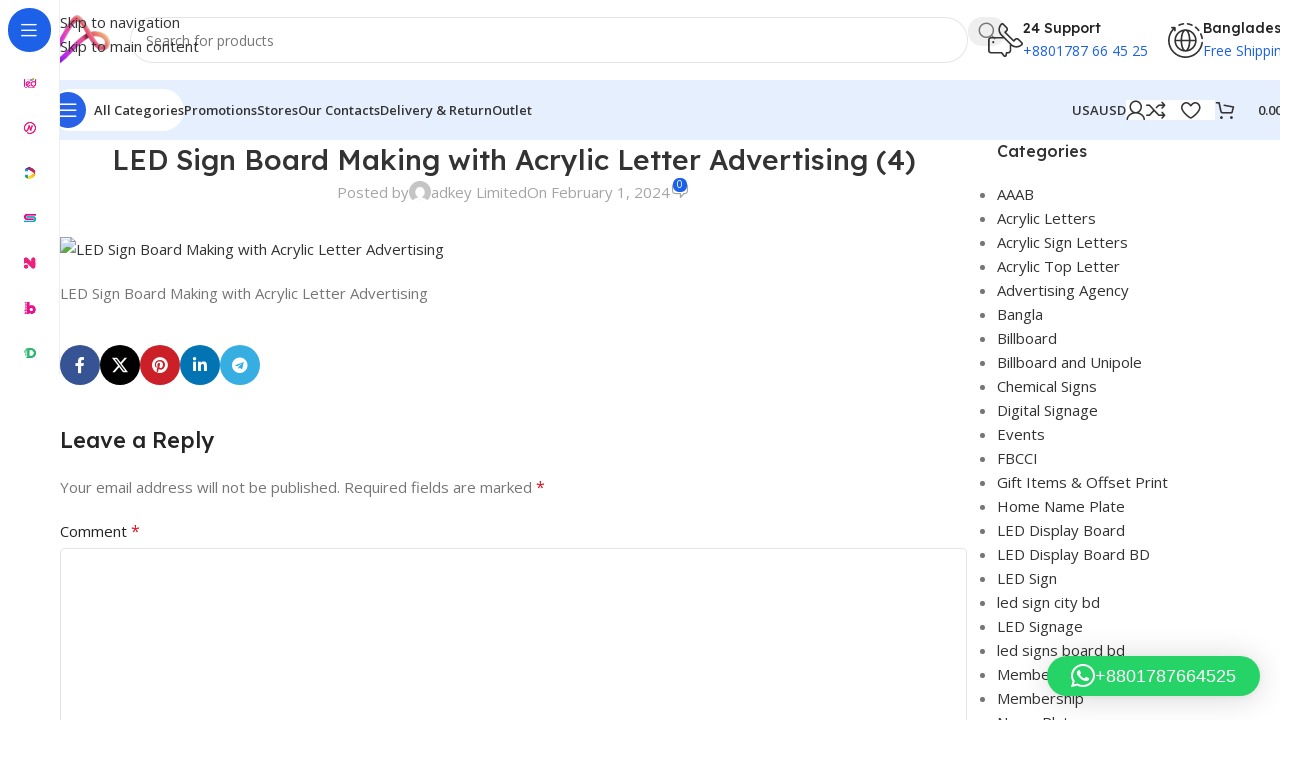

--- FILE ---
content_type: text/html; charset=UTF-8
request_url: https://adkey.com.bd/?attachment_id=19077
body_size: 46982
content:
<!DOCTYPE html>
<html lang="en-US">
<head>
	<meta charset="UTF-8">
	<link rel="profile" href="https://gmpg.org/xfn/11">
	<link rel="pingback" href="https://adkey.com.bd/xmlrpc.php">

	<meta name='robots' content='noindex, follow' />

	<!-- This site is optimized with the Yoast SEO plugin v26.7 - https://yoast.com/wordpress/plugins/seo/ -->
	<title>LED Sign Board Making with Acrylic Letter Advertising (4) - led sign bd | neon | name plate | shop | sign board | design</title>
	<meta property="og:locale" content="en_US" />
	<meta property="og:type" content="article" />
	<meta property="og:title" content="LED Sign Board Making with Acrylic Letter Advertising (4) - led sign bd | neon | name plate | shop | sign board | design" />
	<meta property="og:description" content="led sign,led,led neon sign,neon sign,sign,led signs,led sign board making,diy led sign,led sign board,led signal lights,led neon,acrylic sign,led signage,led sign diy,diy sign,signs,led strip,led sign parts,led sign boards,led sign making,led sign for car,led sign supply,custom led sign,backlit led sign,design,led sign lighting,led sign software,engraved led sign,diy neon sign,led signs prices,led signs,led sign authority,neon sign bd,led sign bd,neon sign board bd,neon sign,office sign bd,acrylic sign bd,led sign board bd,shop sign board bd,neon signs,lighting sign board bd,led neon sign,neon sign board,how to make a neon sign,backlit sign board,neon,neon sign diy,easy neon sign,draw neon sign,led sign board price in bangladesh,make a neon sign,laser cutting sign,neon sign making,how to make neon signs at home,led sign board,led neon lights,neon led lights,neon sign,neon,neon signs,neon sign making,led neon sign,sign,how to make neon sign,how to make a neon sign,led neon,neon light,neon lights,how to make neon signs,neon sign diy,diy neon sign,custom neon sign,diy neon signs,signs,how neon signs are made,led sign,fake neon sign,nasa neon sign,neon sign board,neon sign fails,neon art,neon led,led neon sign diy,neon sign review,making neon sign,neon signs suki,acrylic neon sign,led sign bd,led sign board,neon sign bd,led sign board price in bangladesh,led sign board bd,led sign,office sign bd,acrylic sign bd,neon sign board bd,shop sign board bd,lighting sign board bd,backlit sign board,led sign board price in bd,laser cutting sign,led display board bd,led sign board price,digital led sign board price,neon sign board,shop sign board,office sign board,acrylic sign board,outdoor signage bd,famous led sign,name plate,name plate diy,door name plates,name plate designs for flats,diy name plate,steel name plates for home,#name plate ideas,customized home name plates,glass home name plate,name plate craft ideas,name plates for homes,metal name plate design,light name plate for room,name plate making at home,led light name plate for home,personalized name plates,name plates,acrylic name plate with light,cheap name plates for doors,led name plate,name plate &amp; sign board,name plate &amp; sign board manufacturer,sign board,neon sign board,acrylic sign board,led sign board,glow sign board,3d letter sign board,led name plate,digital sign board,led glow sign board,acrylic name plate,sign board and name plate,acrylic led sign board,name plate signage &amp; sign board,name plate design,acrylic sign board &amp; name plate,digital led sign board price,sign board and name plate manufacturer,wooden name plate,led sign board,led sign,sign board,3d led sign board price,how to make led sign board,how to make a led sign board,acrylic led sign board price,led,how to make acrylic led sign board,led sign board manufacturers in delhi,led display board,led sign board design,glow sign board,led board,3d led sign board,p10 led sign board,shop led sign board,sign,led sign board delhi,led sign board price,led sign board making,led sign board online,acrylic sign,acrylic,acrylic wedding sign,acrylic signs,diy acrylic sign,acrylic signage,acrylic signs for wedding,acrylic welcome sign,edge lit acrylic sign,acrylic led sign,acrylic sign diy,diy acrylic signs,acrylic sign making,led acrylic,diy acrylic,large acrylic signs,signs out of acrylic,acrylic table signs,acrylic sign business,cast acrylic,laser cut acrylic sign,custom acrylic signs,gold leaf acrylic signs,edge lit acrylic,acrylic sign board,how to make acrylic led sign board,acrylic sign,how to make acrylic led board,sign board,acrylic sign board making,acrylic,how to make acrylic sign board,acrylic led sign board making,an easy way to acrylic sign board,how to make solid acrylic sign board?,led sign board,3d acrylic sign board,led sign board making,acrylic exit sign board,acrylic board,acrylic 2d board,acrylic led sign board price,3d acrylic letter sign board,display board,led display boards,led display board,led display,outdoor led display board,running led display board,how to program led display board,led board,p10 led display,monu display board,display,led display board shop,shop led display board,3d led display boards,led display board price,led display board making,led display board repair,p10 display driver board,arduino led display board,program led display board,how make led display board,sign board,led sign board,neon sign board,3d sign board,sign board ideas,signs shop,acrylic sign board lahore,publicity sign board,led sign board design,marathi board on shops,acp board,led board,sign board for shop,shop led sign board,led back light board,neon light name board,sign board in house,acrylic sign board manufacturers,signing board,sign board for hotel,sign board design for shop,signs,led display board,3d led sign board,billboard,top billboard songs 2023,billboard hot 100,billboard hot 100 songs,billboard charts,billboard hot 100 this week,top billboard songs 2022,golden billboard charts,LED Sign Board Making with Acrylic Letter Advertising" />
	<meta property="og:url" content="https://adkey.com.bd/" />
	<meta property="og:site_name" content="led sign bd | neon | name plate | shop | sign board | design" />
	<meta property="article:publisher" content="https://www.facebook.com/adkeyLimited" />
	<meta property="article:modified_time" content="2024-02-01T07:46:07+00:00" />
	<meta property="og:image" content="https://adkey.com.bd" />
	<meta property="og:image:width" content="800" />
	<meta property="og:image:height" content="600" />
	<meta property="og:image:type" content="image/jpeg" />
	<meta name="twitter:card" content="summary_large_image" />
	<meta name="twitter:site" content="@adkeylimited_bd" />
	<script type="application/ld+json" class="yoast-schema-graph">{"@context":"https://schema.org","@graph":[{"@type":"WebPage","@id":"https://adkey.com.bd/","url":"https://adkey.com.bd/","name":"LED Sign Board Making with Acrylic Letter Advertising (4) - led sign bd | neon | name plate | shop | sign board | design","isPartOf":{"@id":"https://adkey.com.bd/#website"},"primaryImageOfPage":{"@id":"https://adkey.com.bd/#primaryimage"},"image":{"@id":"https://adkey.com.bd/#primaryimage"},"thumbnailUrl":"https://adkey.com.bd/wp-content/uploads/2024/02/LED-Sign-Board-Making-with-Acrylic-Letter-Advertising-4-jpg.webp","datePublished":"2024-02-01T07:45:47+00:00","dateModified":"2024-02-01T07:46:07+00:00","breadcrumb":{"@id":"https://adkey.com.bd/#breadcrumb"},"inLanguage":"en-US","potentialAction":[{"@type":"ReadAction","target":["https://adkey.com.bd/"]}]},{"@type":"ImageObject","inLanguage":"en-US","@id":"https://adkey.com.bd/#primaryimage","url":"https://adkey.com.bd/wp-content/uploads/2024/02/LED-Sign-Board-Making-with-Acrylic-Letter-Advertising-4-jpg.webp","contentUrl":"https://adkey.com.bd/wp-content/uploads/2024/02/LED-Sign-Board-Making-with-Acrylic-Letter-Advertising-4-jpg.webp","width":800,"height":600,"caption":"led sign,led,led neon sign,neon sign,sign,led signs,led sign board making,diy led sign,led sign board,led signal lights,led neon,acrylic sign,led signage,led sign diy,diy sign,signs,led strip,led sign parts,led sign boards,led sign making,led sign for car,led sign supply,custom led sign,backlit led sign,design,led sign lighting,led sign software,engraved led sign,diy neon sign,led signs prices,led signs,led sign authority,neon sign bd,led sign bd,neon sign board bd,neon sign,office sign bd,acrylic sign bd,led sign board bd,shop sign board bd,neon signs,lighting sign board bd,led neon sign,neon sign board,how to make a neon sign,backlit sign board,neon,neon sign diy,easy neon sign,draw neon sign,led sign board price in bangladesh,make a neon sign,laser cutting sign,neon sign making,how to make neon signs at home,led sign board,led neon lights,neon led lights,neon sign,neon,neon signs,neon sign making,led neon sign,sign,how to make neon sign,how to make a neon sign,led neon,neon light,neon lights,how to make neon signs,neon sign diy,diy neon sign,custom neon sign,diy neon signs,signs,how neon signs are made,led sign,fake neon sign,nasa neon sign,neon sign board,neon sign fails,neon art,neon led,led neon sign diy,neon sign review,making neon sign,neon signs suki,acrylic neon sign,led sign bd,led sign board,neon sign bd,led sign board price in bangladesh,led sign board bd,led sign,office sign bd,acrylic sign bd,neon sign board bd,shop sign board bd,lighting sign board bd,backlit sign board,led sign board price in bd,laser cutting sign,led display board bd,led sign board price,digital led sign board price,neon sign board,shop sign board,office sign board,acrylic sign board,outdoor signage bd,famous led sign,name plate,name plate diy,door name plates,name plate designs for flats,diy name plate,steel name plates for home,#name plate ideas,customized home name plates,glass home name plate,name plate craft ideas,name plates for homes,metal name plate design,light name plate for room,name plate making at home,led light name plate for home,personalized name plates,name plates,acrylic name plate with light,cheap name plates for doors,led name plate,name plate &amp; sign board,name plate &amp; sign board manufacturer,sign board,neon sign board,acrylic sign board,led sign board,glow sign board,3d letter sign board,led name plate,digital sign board,led glow sign board,acrylic name plate,sign board and name plate,acrylic led sign board,name plate signage &amp; sign board,name plate design,acrylic sign board &amp; name plate,digital led sign board price,sign board and name plate manufacturer,wooden name plate,led sign board,led sign,sign board,3d led sign board price,how to make led sign board,how to make a led sign board,acrylic led sign board price,led,how to make acrylic led sign board,led sign board manufacturers in delhi,led display board,led sign board design,glow sign board,led board,3d led sign board,p10 led sign board,shop led sign board,sign,led sign board delhi,led sign board price,led sign board making,led sign board online,acrylic sign,acrylic,acrylic wedding sign,acrylic signs,diy acrylic sign,acrylic signage,acrylic signs for wedding,acrylic welcome sign,edge lit acrylic sign,acrylic led sign,acrylic sign diy,diy acrylic signs,acrylic sign making,led acrylic,diy acrylic,large acrylic signs,signs out of acrylic,acrylic table signs,acrylic sign business,cast acrylic,laser cut acrylic sign,custom acrylic signs,gold leaf acrylic signs,edge lit acrylic,acrylic sign board,how to make acrylic led sign board,acrylic sign,how to make acrylic led board,sign board,acrylic sign board making,acrylic,how to make acrylic sign board,acrylic led sign board making,an easy way to acrylic sign board,how to make solid acrylic sign board?,led sign board,3d acrylic sign board,led sign board making,acrylic exit sign board,acrylic board,acrylic 2d board,acrylic led sign board price,3d acrylic letter sign board,display board,led display boards,led display board,led display,outdoor led display board,running led display board,how to program led display board,led board,p10 led display,monu display board,display,led display board shop,shop led display board,3d led display boards,led display board price,led display board making,led display board repair,p10 display driver board,arduino led display board,program led display board,how make led display board,sign board,led sign board,neon sign board,3d sign board,sign board ideas,signs shop,acrylic sign board lahore,publicity sign board,led sign board design,marathi board on shops,acp board,led board,sign board for shop,shop led sign board,led back light board,neon light name board,sign board in house,acrylic sign board manufacturers,signing board,sign board for hotel,sign board design for shop,signs,led display board,3d led sign board,billboard,top billboard songs 2023,billboard hot 100,billboard hot 100 songs,billboard charts,billboard hot 100 this week,top billboard songs 2022,golden billboard charts,LED Sign Board Making with Acrylic Letter Advertising"},{"@type":"BreadcrumbList","@id":"https://adkey.com.bd/#breadcrumb","itemListElement":[{"@type":"ListItem","position":1,"name":"Home","item":"https://adkey.com.bd/"},{"@type":"ListItem","position":2,"name":"LED Sign Board Making with Acrylic Letter Advertising","item":"https://adkey.com.bd/product/led-sign-board-making-with-acrylic-letter-advertising/"},{"@type":"ListItem","position":3,"name":"LED Sign Board Making with Acrylic Letter Advertising (4)"}]},{"@type":"WebSite","@id":"https://adkey.com.bd/#website","url":"https://adkey.com.bd/","name":"adkey Limited","description":"The best advertising, printing and signage company in bangladesh","publisher":{"@id":"https://adkey.com.bd/#organization"},"alternateName":"adkey limited","potentialAction":[{"@type":"SearchAction","target":{"@type":"EntryPoint","urlTemplate":"https://adkey.com.bd/?s={search_term_string}"},"query-input":{"@type":"PropertyValueSpecification","valueRequired":true,"valueName":"search_term_string"}}],"inLanguage":"en-US"},{"@type":"Organization","@id":"https://adkey.com.bd/#organization","name":"adkey Limited","alternateName":"adkey limited","url":"https://adkey.com.bd/","logo":{"@type":"ImageObject","inLanguage":"en-US","@id":"https://adkey.com.bd/#/schema/logo/image/","url":"https://adkey.com.bd/wp-content/uploads/2023/06/adkey.svg","contentUrl":"https://adkey.com.bd/wp-content/uploads/2023/06/adkey.svg","width":148,"height":53,"caption":"adkey Limited"},"image":{"@id":"https://adkey.com.bd/#/schema/logo/image/"},"sameAs":["https://www.facebook.com/adkeyLimited","https://x.com/adkeylimited_bd","https://www.linkedin.com/company/adkeylimited/","https://www.instagram.com/adkeylimited/","https://www.pinterest.com/adkeylimited/","https://www.youtube.com/@adkeylimited","https://www.tiktok.com/@adkeylimited"]}]}</script>
	<!-- / Yoast SEO plugin. -->


<link rel='dns-prefetch' href='//www.googletagmanager.com' />
<link rel='dns-prefetch' href='//fonts.googleapis.com' />
<link rel="alternate" type="application/rss+xml" title="led sign bd | neon | name plate | shop | sign board | design &raquo; Feed" href="https://adkey.com.bd/feed/" />
<link rel="alternate" type="application/rss+xml" title="led sign bd | neon | name plate | shop | sign board | design &raquo; Comments Feed" href="https://adkey.com.bd/comments/feed/" />
<link rel="alternate" type="application/rss+xml" title="led sign bd | neon | name plate | shop | sign board | design &raquo; LED Sign Board Making with Acrylic Letter Advertising (4) Comments Feed" href="https://adkey.com.bd/?attachment_id=19077/feed/" />
<link rel="alternate" title="oEmbed (JSON)" type="application/json+oembed" href="https://adkey.com.bd/wp-json/oembed/1.0/embed?url=https%3A%2F%2Fadkey.com.bd%2F%3Fattachment_id%3D19077" />
<link rel="alternate" title="oEmbed (XML)" type="text/xml+oembed" href="https://adkey.com.bd/wp-json/oembed/1.0/embed?url=https%3A%2F%2Fadkey.com.bd%2F%3Fattachment_id%3D19077&#038;format=xml" />
<style id='wp-img-auto-sizes-contain-inline-css' type='text/css'>
img:is([sizes=auto i],[sizes^="auto," i]){contain-intrinsic-size:3000px 1500px}
/*# sourceURL=wp-img-auto-sizes-contain-inline-css */
</style>
<link rel='stylesheet' id='wp-block-library-css' href='https://adkey.com.bd/wp-includes/css/dist/block-library/style.min.css?ver=6.9' type='text/css' media='all' />
<style id='safe-svg-svg-icon-style-inline-css' type='text/css'>
.safe-svg-cover{text-align:center}.safe-svg-cover .safe-svg-inside{display:inline-block;max-width:100%}.safe-svg-cover svg{fill:currentColor;height:100%;max-height:100%;max-width:100%;width:100%}

/*# sourceURL=https://adkey.com.bd/wp-content/plugins/safe-svg/dist/safe-svg-block-frontend.css */
</style>
<style id='global-styles-inline-css' type='text/css'>
:root{--wp--preset--aspect-ratio--square: 1;--wp--preset--aspect-ratio--4-3: 4/3;--wp--preset--aspect-ratio--3-4: 3/4;--wp--preset--aspect-ratio--3-2: 3/2;--wp--preset--aspect-ratio--2-3: 2/3;--wp--preset--aspect-ratio--16-9: 16/9;--wp--preset--aspect-ratio--9-16: 9/16;--wp--preset--color--black: #000000;--wp--preset--color--cyan-bluish-gray: #abb8c3;--wp--preset--color--white: #ffffff;--wp--preset--color--pale-pink: #f78da7;--wp--preset--color--vivid-red: #cf2e2e;--wp--preset--color--luminous-vivid-orange: #ff6900;--wp--preset--color--luminous-vivid-amber: #fcb900;--wp--preset--color--light-green-cyan: #7bdcb5;--wp--preset--color--vivid-green-cyan: #00d084;--wp--preset--color--pale-cyan-blue: #8ed1fc;--wp--preset--color--vivid-cyan-blue: #0693e3;--wp--preset--color--vivid-purple: #9b51e0;--wp--preset--gradient--vivid-cyan-blue-to-vivid-purple: linear-gradient(135deg,rgb(6,147,227) 0%,rgb(155,81,224) 100%);--wp--preset--gradient--light-green-cyan-to-vivid-green-cyan: linear-gradient(135deg,rgb(122,220,180) 0%,rgb(0,208,130) 100%);--wp--preset--gradient--luminous-vivid-amber-to-luminous-vivid-orange: linear-gradient(135deg,rgb(252,185,0) 0%,rgb(255,105,0) 100%);--wp--preset--gradient--luminous-vivid-orange-to-vivid-red: linear-gradient(135deg,rgb(255,105,0) 0%,rgb(207,46,46) 100%);--wp--preset--gradient--very-light-gray-to-cyan-bluish-gray: linear-gradient(135deg,rgb(238,238,238) 0%,rgb(169,184,195) 100%);--wp--preset--gradient--cool-to-warm-spectrum: linear-gradient(135deg,rgb(74,234,220) 0%,rgb(151,120,209) 20%,rgb(207,42,186) 40%,rgb(238,44,130) 60%,rgb(251,105,98) 80%,rgb(254,248,76) 100%);--wp--preset--gradient--blush-light-purple: linear-gradient(135deg,rgb(255,206,236) 0%,rgb(152,150,240) 100%);--wp--preset--gradient--blush-bordeaux: linear-gradient(135deg,rgb(254,205,165) 0%,rgb(254,45,45) 50%,rgb(107,0,62) 100%);--wp--preset--gradient--luminous-dusk: linear-gradient(135deg,rgb(255,203,112) 0%,rgb(199,81,192) 50%,rgb(65,88,208) 100%);--wp--preset--gradient--pale-ocean: linear-gradient(135deg,rgb(255,245,203) 0%,rgb(182,227,212) 50%,rgb(51,167,181) 100%);--wp--preset--gradient--electric-grass: linear-gradient(135deg,rgb(202,248,128) 0%,rgb(113,206,126) 100%);--wp--preset--gradient--midnight: linear-gradient(135deg,rgb(2,3,129) 0%,rgb(40,116,252) 100%);--wp--preset--font-size--small: 13px;--wp--preset--font-size--medium: 20px;--wp--preset--font-size--large: 36px;--wp--preset--font-size--x-large: 42px;--wp--preset--spacing--20: 0.44rem;--wp--preset--spacing--30: 0.67rem;--wp--preset--spacing--40: 1rem;--wp--preset--spacing--50: 1.5rem;--wp--preset--spacing--60: 2.25rem;--wp--preset--spacing--70: 3.38rem;--wp--preset--spacing--80: 5.06rem;--wp--preset--shadow--natural: 6px 6px 9px rgba(0, 0, 0, 0.2);--wp--preset--shadow--deep: 12px 12px 50px rgba(0, 0, 0, 0.4);--wp--preset--shadow--sharp: 6px 6px 0px rgba(0, 0, 0, 0.2);--wp--preset--shadow--outlined: 6px 6px 0px -3px rgb(255, 255, 255), 6px 6px rgb(0, 0, 0);--wp--preset--shadow--crisp: 6px 6px 0px rgb(0, 0, 0);}:where(body) { margin: 0; }.wp-site-blocks > .alignleft { float: left; margin-right: 2em; }.wp-site-blocks > .alignright { float: right; margin-left: 2em; }.wp-site-blocks > .aligncenter { justify-content: center; margin-left: auto; margin-right: auto; }:where(.is-layout-flex){gap: 0.5em;}:where(.is-layout-grid){gap: 0.5em;}.is-layout-flow > .alignleft{float: left;margin-inline-start: 0;margin-inline-end: 2em;}.is-layout-flow > .alignright{float: right;margin-inline-start: 2em;margin-inline-end: 0;}.is-layout-flow > .aligncenter{margin-left: auto !important;margin-right: auto !important;}.is-layout-constrained > .alignleft{float: left;margin-inline-start: 0;margin-inline-end: 2em;}.is-layout-constrained > .alignright{float: right;margin-inline-start: 2em;margin-inline-end: 0;}.is-layout-constrained > .aligncenter{margin-left: auto !important;margin-right: auto !important;}.is-layout-constrained > :where(:not(.alignleft):not(.alignright):not(.alignfull)){margin-left: auto !important;margin-right: auto !important;}body .is-layout-flex{display: flex;}.is-layout-flex{flex-wrap: wrap;align-items: center;}.is-layout-flex > :is(*, div){margin: 0;}body .is-layout-grid{display: grid;}.is-layout-grid > :is(*, div){margin: 0;}body{padding-top: 0px;padding-right: 0px;padding-bottom: 0px;padding-left: 0px;}a:where(:not(.wp-element-button)){text-decoration: none;}:root :where(.wp-element-button, .wp-block-button__link){background-color: #32373c;border-width: 0;color: #fff;font-family: inherit;font-size: inherit;font-style: inherit;font-weight: inherit;letter-spacing: inherit;line-height: inherit;padding-top: calc(0.667em + 2px);padding-right: calc(1.333em + 2px);padding-bottom: calc(0.667em + 2px);padding-left: calc(1.333em + 2px);text-decoration: none;text-transform: inherit;}.has-black-color{color: var(--wp--preset--color--black) !important;}.has-cyan-bluish-gray-color{color: var(--wp--preset--color--cyan-bluish-gray) !important;}.has-white-color{color: var(--wp--preset--color--white) !important;}.has-pale-pink-color{color: var(--wp--preset--color--pale-pink) !important;}.has-vivid-red-color{color: var(--wp--preset--color--vivid-red) !important;}.has-luminous-vivid-orange-color{color: var(--wp--preset--color--luminous-vivid-orange) !important;}.has-luminous-vivid-amber-color{color: var(--wp--preset--color--luminous-vivid-amber) !important;}.has-light-green-cyan-color{color: var(--wp--preset--color--light-green-cyan) !important;}.has-vivid-green-cyan-color{color: var(--wp--preset--color--vivid-green-cyan) !important;}.has-pale-cyan-blue-color{color: var(--wp--preset--color--pale-cyan-blue) !important;}.has-vivid-cyan-blue-color{color: var(--wp--preset--color--vivid-cyan-blue) !important;}.has-vivid-purple-color{color: var(--wp--preset--color--vivid-purple) !important;}.has-black-background-color{background-color: var(--wp--preset--color--black) !important;}.has-cyan-bluish-gray-background-color{background-color: var(--wp--preset--color--cyan-bluish-gray) !important;}.has-white-background-color{background-color: var(--wp--preset--color--white) !important;}.has-pale-pink-background-color{background-color: var(--wp--preset--color--pale-pink) !important;}.has-vivid-red-background-color{background-color: var(--wp--preset--color--vivid-red) !important;}.has-luminous-vivid-orange-background-color{background-color: var(--wp--preset--color--luminous-vivid-orange) !important;}.has-luminous-vivid-amber-background-color{background-color: var(--wp--preset--color--luminous-vivid-amber) !important;}.has-light-green-cyan-background-color{background-color: var(--wp--preset--color--light-green-cyan) !important;}.has-vivid-green-cyan-background-color{background-color: var(--wp--preset--color--vivid-green-cyan) !important;}.has-pale-cyan-blue-background-color{background-color: var(--wp--preset--color--pale-cyan-blue) !important;}.has-vivid-cyan-blue-background-color{background-color: var(--wp--preset--color--vivid-cyan-blue) !important;}.has-vivid-purple-background-color{background-color: var(--wp--preset--color--vivid-purple) !important;}.has-black-border-color{border-color: var(--wp--preset--color--black) !important;}.has-cyan-bluish-gray-border-color{border-color: var(--wp--preset--color--cyan-bluish-gray) !important;}.has-white-border-color{border-color: var(--wp--preset--color--white) !important;}.has-pale-pink-border-color{border-color: var(--wp--preset--color--pale-pink) !important;}.has-vivid-red-border-color{border-color: var(--wp--preset--color--vivid-red) !important;}.has-luminous-vivid-orange-border-color{border-color: var(--wp--preset--color--luminous-vivid-orange) !important;}.has-luminous-vivid-amber-border-color{border-color: var(--wp--preset--color--luminous-vivid-amber) !important;}.has-light-green-cyan-border-color{border-color: var(--wp--preset--color--light-green-cyan) !important;}.has-vivid-green-cyan-border-color{border-color: var(--wp--preset--color--vivid-green-cyan) !important;}.has-pale-cyan-blue-border-color{border-color: var(--wp--preset--color--pale-cyan-blue) !important;}.has-vivid-cyan-blue-border-color{border-color: var(--wp--preset--color--vivid-cyan-blue) !important;}.has-vivid-purple-border-color{border-color: var(--wp--preset--color--vivid-purple) !important;}.has-vivid-cyan-blue-to-vivid-purple-gradient-background{background: var(--wp--preset--gradient--vivid-cyan-blue-to-vivid-purple) !important;}.has-light-green-cyan-to-vivid-green-cyan-gradient-background{background: var(--wp--preset--gradient--light-green-cyan-to-vivid-green-cyan) !important;}.has-luminous-vivid-amber-to-luminous-vivid-orange-gradient-background{background: var(--wp--preset--gradient--luminous-vivid-amber-to-luminous-vivid-orange) !important;}.has-luminous-vivid-orange-to-vivid-red-gradient-background{background: var(--wp--preset--gradient--luminous-vivid-orange-to-vivid-red) !important;}.has-very-light-gray-to-cyan-bluish-gray-gradient-background{background: var(--wp--preset--gradient--very-light-gray-to-cyan-bluish-gray) !important;}.has-cool-to-warm-spectrum-gradient-background{background: var(--wp--preset--gradient--cool-to-warm-spectrum) !important;}.has-blush-light-purple-gradient-background{background: var(--wp--preset--gradient--blush-light-purple) !important;}.has-blush-bordeaux-gradient-background{background: var(--wp--preset--gradient--blush-bordeaux) !important;}.has-luminous-dusk-gradient-background{background: var(--wp--preset--gradient--luminous-dusk) !important;}.has-pale-ocean-gradient-background{background: var(--wp--preset--gradient--pale-ocean) !important;}.has-electric-grass-gradient-background{background: var(--wp--preset--gradient--electric-grass) !important;}.has-midnight-gradient-background{background: var(--wp--preset--gradient--midnight) !important;}.has-small-font-size{font-size: var(--wp--preset--font-size--small) !important;}.has-medium-font-size{font-size: var(--wp--preset--font-size--medium) !important;}.has-large-font-size{font-size: var(--wp--preset--font-size--large) !important;}.has-x-large-font-size{font-size: var(--wp--preset--font-size--x-large) !important;}
:where(.wp-block-post-template.is-layout-flex){gap: 1.25em;}:where(.wp-block-post-template.is-layout-grid){gap: 1.25em;}
:where(.wp-block-term-template.is-layout-flex){gap: 1.25em;}:where(.wp-block-term-template.is-layout-grid){gap: 1.25em;}
:where(.wp-block-columns.is-layout-flex){gap: 2em;}:where(.wp-block-columns.is-layout-grid){gap: 2em;}
:root :where(.wp-block-pullquote){font-size: 1.5em;line-height: 1.6;}
/*# sourceURL=global-styles-inline-css */
</style>
<link rel='stylesheet' id='sr7css-css' href='//adkey.com.bd/wp-content/plugins/revslider/public/css/sr7.css?ver=6.7.37' type='text/css' media='all' />
<style id='woocommerce-inline-inline-css' type='text/css'>
.woocommerce form .form-row .required { visibility: visible; }
/*# sourceURL=woocommerce-inline-inline-css */
</style>
<link rel='stylesheet' id='elementor-icons-css' href='https://adkey.com.bd/wp-content/plugins/elementor/assets/lib/eicons/css/elementor-icons.min.css?ver=5.45.0' type='text/css' media='all' />
<link rel='stylesheet' id='elementor-frontend-css' href='https://adkey.com.bd/wp-content/uploads/elementor/css/custom-frontend.min.css?ver=1767848082' type='text/css' media='all' />
<link rel='stylesheet' id='elementor-post-6-css' href='https://adkey.com.bd/wp-content/uploads/elementor/css/post-6.css?ver=1767848082' type='text/css' media='all' />
<link rel='stylesheet' id='wd-style-base-css' href='https://adkey.com.bd/wp-content/themes/woodmart/css/parts/base.min.css?ver=8.3.8' type='text/css' media='all' />
<link rel='stylesheet' id='wd-helpers-wpb-elem-css' href='https://adkey.com.bd/wp-content/themes/woodmart/css/parts/helpers-wpb-elem.min.css?ver=8.3.8' type='text/css' media='all' />
<link rel='stylesheet' id='wd-revolution-slider-css' href='https://adkey.com.bd/wp-content/themes/woodmart/css/parts/int-rev-slider.min.css?ver=8.3.8' type='text/css' media='all' />
<link rel='stylesheet' id='wd-elementor-base-css' href='https://adkey.com.bd/wp-content/themes/woodmart/css/parts/int-elem-base.min.css?ver=8.3.8' type='text/css' media='all' />
<link rel='stylesheet' id='wd-woocommerce-base-css' href='https://adkey.com.bd/wp-content/themes/woodmart/css/parts/woocommerce-base.min.css?ver=8.3.8' type='text/css' media='all' />
<link rel='stylesheet' id='wd-mod-star-rating-css' href='https://adkey.com.bd/wp-content/themes/woodmart/css/parts/mod-star-rating.min.css?ver=8.3.8' type='text/css' media='all' />
<link rel='stylesheet' id='wd-woocommerce-block-notices-css' href='https://adkey.com.bd/wp-content/themes/woodmart/css/parts/woo-mod-block-notices.min.css?ver=8.3.8' type='text/css' media='all' />
<link rel='stylesheet' id='wd-woo-opt-free-progress-bar-css' href='https://adkey.com.bd/wp-content/themes/woodmart/css/parts/woo-opt-free-progress-bar.min.css?ver=8.3.8' type='text/css' media='all' />
<link rel='stylesheet' id='wd-woo-mod-progress-bar-css' href='https://adkey.com.bd/wp-content/themes/woodmart/css/parts/woo-mod-progress-bar.min.css?ver=8.3.8' type='text/css' media='all' />
<link rel='stylesheet' id='wd-woo-mod-shop-attributes-css' href='https://adkey.com.bd/wp-content/themes/woodmart/css/parts/woo-mod-shop-attributes.min.css?ver=8.3.8' type='text/css' media='all' />
<link rel='stylesheet' id='wd-wp-blocks-css' href='https://adkey.com.bd/wp-content/themes/woodmart/css/parts/wp-blocks.min.css?ver=8.3.8' type='text/css' media='all' />
<link rel='stylesheet' id='child-style-css' href='https://adkey.com.bd/wp-content/themes/woodmart-child/style.css?ver=8.3.8' type='text/css' media='all' />
<link rel='stylesheet' id='xts-google-fonts-css' href='https://fonts.googleapis.com/css?family=Open+Sans%3A400%2C600%7CLexend+Deca%3A400%2C600%2C500%2C700&#038;ver=8.3.8' type='text/css' media='all' />
<link rel='stylesheet' id='elementor-gf-local-roboto-css' href='https://adkey.com.bd/wp-content/uploads/elementor/google-fonts/css/roboto.css?ver=1742241436' type='text/css' media='all' />
<link rel='stylesheet' id='elementor-gf-local-robotoslab-css' href='https://adkey.com.bd/wp-content/uploads/elementor/google-fonts/css/robotoslab.css?ver=1742241441' type='text/css' media='all' />
<script type="text/javascript" src="//adkey.com.bd/wp-content/plugins/revslider/public/js/libs/tptools.js?ver=6.7.37" id="tp-tools-js" async="async" data-wp-strategy="async"></script>
<script type="text/javascript" src="//adkey.com.bd/wp-content/plugins/revslider/public/js/sr7.js?ver=6.7.37" id="sr7-js" async="async" data-wp-strategy="async"></script>
<script type="text/javascript" src="https://adkey.com.bd/wp-includes/js/jquery/jquery.min.js?ver=3.7.1" id="jquery-core-js"></script>
<script type="text/javascript" src="https://adkey.com.bd/wp-includes/js/jquery/jquery-migrate.min.js?ver=3.4.1" id="jquery-migrate-js"></script>
<script type="text/javascript" src="https://adkey.com.bd/wp-content/plugins/woocommerce/assets/js/jquery-blockui/jquery.blockUI.min.js?ver=2.7.0-wc.10.4.3" id="wc-jquery-blockui-js" data-wp-strategy="defer"></script>
<script type="text/javascript" id="wc-add-to-cart-js-extra">
/* <![CDATA[ */
var wc_add_to_cart_params = {"ajax_url":"/wp-admin/admin-ajax.php","wc_ajax_url":"/?wc-ajax=%%endpoint%%","i18n_view_cart":"View cart","cart_url":"https://adkey.com.bd/cart/","is_cart":"","cart_redirect_after_add":"no"};
//# sourceURL=wc-add-to-cart-js-extra
/* ]]> */
</script>
<script type="text/javascript" src="https://adkey.com.bd/wp-content/plugins/woocommerce/assets/js/frontend/add-to-cart.min.js?ver=10.4.3" id="wc-add-to-cart-js" defer="defer" data-wp-strategy="defer"></script>
<script type="text/javascript" src="https://adkey.com.bd/wp-content/plugins/woocommerce/assets/js/js-cookie/js.cookie.min.js?ver=2.1.4-wc.10.4.3" id="wc-js-cookie-js" data-wp-strategy="defer"></script>

<!-- Google tag (gtag.js) snippet added by Site Kit -->
<!-- Google Analytics snippet added by Site Kit -->
<script type="text/javascript" src="https://www.googletagmanager.com/gtag/js?id=GT-WVXS9WQ" id="google_gtagjs-js" async></script>
<script type="text/javascript" id="google_gtagjs-js-after">
/* <![CDATA[ */
window.dataLayer = window.dataLayer || [];function gtag(){dataLayer.push(arguments);}
gtag("set","linker",{"domains":["adkey.com.bd"]});
gtag("js", new Date());
gtag("set", "developer_id.dZTNiMT", true);
gtag("config", "GT-WVXS9WQ");
 window._googlesitekit = window._googlesitekit || {}; window._googlesitekit.throttledEvents = []; window._googlesitekit.gtagEvent = (name, data) => { var key = JSON.stringify( { name, data } ); if ( !! window._googlesitekit.throttledEvents[ key ] ) { return; } window._googlesitekit.throttledEvents[ key ] = true; setTimeout( () => { delete window._googlesitekit.throttledEvents[ key ]; }, 5 ); gtag( "event", name, { ...data, event_source: "site-kit" } ); }; 
//# sourceURL=google_gtagjs-js-after
/* ]]> */
</script>
<script type="text/javascript" src="https://adkey.com.bd/wp-content/themes/woodmart/js/libs/device.min.js?ver=8.3.8" id="wd-device-library-js"></script>
<script type="text/javascript" src="https://adkey.com.bd/wp-content/themes/woodmart/js/scripts/global/scrollBar.min.js?ver=8.3.8" id="wd-scrollbar-js"></script>
<link rel="https://api.w.org/" href="https://adkey.com.bd/wp-json/" /><link rel="alternate" title="JSON" type="application/json" href="https://adkey.com.bd/wp-json/wp/v2/media/19077" /><link rel="EditURI" type="application/rsd+xml" title="RSD" href="https://adkey.com.bd/xmlrpc.php?rsd" />
<meta name="generator" content="WordPress 6.9" />
<meta name="generator" content="WooCommerce 10.4.3" />
<meta name="generator" content="Site Kit by Google 1.168.0" />					<meta name="viewport" content="width=device-width, initial-scale=1.0, maximum-scale=1.0, user-scalable=no">
										<noscript><style>.woocommerce-product-gallery{ opacity: 1 !important; }</style></noscript>
	<meta name="generator" content="Elementor 3.34.1; features: additional_custom_breakpoints; settings: css_print_method-external, google_font-enabled, font_display-swap">
<style type="text/css">.recentcomments a{display:inline !important;padding:0 !important;margin:0 !important;}</style>			<style>
				.e-con.e-parent:nth-of-type(n+4):not(.e-lazyloaded):not(.e-no-lazyload),
				.e-con.e-parent:nth-of-type(n+4):not(.e-lazyloaded):not(.e-no-lazyload) * {
					background-image: none !important;
				}
				@media screen and (max-height: 1024px) {
					.e-con.e-parent:nth-of-type(n+3):not(.e-lazyloaded):not(.e-no-lazyload),
					.e-con.e-parent:nth-of-type(n+3):not(.e-lazyloaded):not(.e-no-lazyload) * {
						background-image: none !important;
					}
				}
				@media screen and (max-height: 640px) {
					.e-con.e-parent:nth-of-type(n+2):not(.e-lazyloaded):not(.e-no-lazyload),
					.e-con.e-parent:nth-of-type(n+2):not(.e-lazyloaded):not(.e-no-lazyload) * {
						background-image: none !important;
					}
				}
			</style>
			<link rel="preconnect" href="https://fonts.googleapis.com">
<link rel="preconnect" href="https://fonts.gstatic.com/" crossorigin>
<meta name="generator" content="Powered by Slider Revolution 6.7.37 - responsive, Mobile-Friendly Slider Plugin for WordPress with comfortable drag and drop interface." />
<link rel="icon" href="https://adkey.com.bd/wp-content/uploads/2024/09/cropped-fav-icon-32x32.png" sizes="32x32" />
<link rel="icon" href="https://adkey.com.bd/wp-content/uploads/2024/09/cropped-fav-icon-192x192.png" sizes="192x192" />
<link rel="apple-touch-icon" href="https://adkey.com.bd/wp-content/uploads/2024/09/cropped-fav-icon-180x180.png" />
<meta name="msapplication-TileImage" content="https://adkey.com.bd/wp-content/uploads/2024/09/cropped-fav-icon-270x270.png" />
<script>
	window._tpt			??= {};
	window.SR7			??= {};
	_tpt.R				??= {};
	_tpt.R.fonts		??= {};
	_tpt.R.fonts.customFonts??= {};
	SR7.devMode			=  false;
	SR7.F 				??= {};
	SR7.G				??= {};
	SR7.LIB				??= {};
	SR7.E				??= {};
	SR7.E.gAddons		??= {};
	SR7.E.php 			??= {};
	SR7.E.nonce			= '4d69d6e7a8';
	SR7.E.ajaxurl		= 'https://adkey.com.bd/wp-admin/admin-ajax.php';
	SR7.E.resturl		= 'https://adkey.com.bd/wp-json/';
	SR7.E.slug_path		= 'revslider/revslider.php';
	SR7.E.slug			= 'revslider';
	SR7.E.plugin_url	= 'https://adkey.com.bd/wp-content/plugins/revslider/';
	SR7.E.wp_plugin_url = 'https://adkey.com.bd/wp-content/plugins/';
	SR7.E.revision		= '6.7.37';
	SR7.E.fontBaseUrl	= '';
	SR7.G.breakPoints 	= [1240,1024,778,480];
	SR7.G.fSUVW 		= false;
	SR7.E.modules 		= ['module','page','slide','layer','draw','animate','srtools','canvas','defaults','carousel','navigation','media','modifiers','migration'];
	SR7.E.libs 			= ['WEBGL'];
	SR7.E.css 			= ['csslp','cssbtns','cssfilters','cssnav','cssmedia'];
	SR7.E.resources		= {};
	SR7.E.ytnc			= false;
	SR7.JSON			??= {};
/*! Slider Revolution 7.0 - Page Processor */
!function(){"use strict";window.SR7??={},window._tpt??={},SR7.version="Slider Revolution 6.7.16",_tpt.getMobileZoom=()=>_tpt.is_mobile?document.documentElement.clientWidth/window.innerWidth:1,_tpt.getWinDim=function(t){_tpt.screenHeightWithUrlBar??=window.innerHeight;let e=SR7.F?.modal?.visible&&SR7.M[SR7.F.module.getIdByAlias(SR7.F.modal.requested)];_tpt.scrollBar=window.innerWidth!==document.documentElement.clientWidth||e&&window.innerWidth!==e.c.module.clientWidth,_tpt.winW=_tpt.getMobileZoom()*window.innerWidth-(_tpt.scrollBar||"prepare"==t?_tpt.scrollBarW??_tpt.mesureScrollBar():0),_tpt.winH=_tpt.getMobileZoom()*window.innerHeight,_tpt.winWAll=document.documentElement.clientWidth},_tpt.getResponsiveLevel=function(t,e){return SR7.G.fSUVW?_tpt.closestGE(t,window.innerWidth):_tpt.closestGE(t,_tpt.winWAll)},_tpt.mesureScrollBar=function(){let t=document.createElement("div");return t.className="RSscrollbar-measure",t.style.width="100px",t.style.height="100px",t.style.overflow="scroll",t.style.position="absolute",t.style.top="-9999px",document.body.appendChild(t),_tpt.scrollBarW=t.offsetWidth-t.clientWidth,document.body.removeChild(t),_tpt.scrollBarW},_tpt.loadCSS=async function(t,e,s){return s?_tpt.R.fonts.required[e].status=1:(_tpt.R[e]??={},_tpt.R[e].status=1),new Promise(((i,n)=>{if(_tpt.isStylesheetLoaded(t))s?_tpt.R.fonts.required[e].status=2:_tpt.R[e].status=2,i();else{const o=document.createElement("link");o.rel="stylesheet";let l="text",r="css";o["type"]=l+"/"+r,o.href=t,o.onload=()=>{s?_tpt.R.fonts.required[e].status=2:_tpt.R[e].status=2,i()},o.onerror=()=>{s?_tpt.R.fonts.required[e].status=3:_tpt.R[e].status=3,n(new Error(`Failed to load CSS: ${t}`))},document.head.appendChild(o)}}))},_tpt.addContainer=function(t){const{tag:e="div",id:s,class:i,datas:n,textContent:o,iHTML:l}=t,r=document.createElement(e);if(s&&""!==s&&(r.id=s),i&&""!==i&&(r.className=i),n)for(const[t,e]of Object.entries(n))"style"==t?r.style.cssText=e:r.setAttribute(`data-${t}`,e);return o&&(r.textContent=o),l&&(r.innerHTML=l),r},_tpt.collector=function(){return{fragment:new DocumentFragment,add(t){var e=_tpt.addContainer(t);return this.fragment.appendChild(e),e},append(t){t.appendChild(this.fragment)}}},_tpt.isStylesheetLoaded=function(t){let e=t.split("?")[0];return Array.from(document.querySelectorAll('link[rel="stylesheet"], link[rel="preload"]')).some((t=>t.href.split("?")[0]===e))},_tpt.preloader={requests:new Map,preloaderTemplates:new Map,show:function(t,e){if(!e||!t)return;const{type:s,color:i}=e;if(s<0||"off"==s)return;const n=`preloader_${s}`;let o=this.preloaderTemplates.get(n);o||(o=this.build(s,i),this.preloaderTemplates.set(n,o)),this.requests.has(t)||this.requests.set(t,{count:0});const l=this.requests.get(t);clearTimeout(l.timer),l.count++,1===l.count&&(l.timer=setTimeout((()=>{l.preloaderClone=o.cloneNode(!0),l.anim&&l.anim.kill(),void 0!==_tpt.gsap?l.anim=_tpt.gsap.fromTo(l.preloaderClone,1,{opacity:0},{opacity:1}):l.preloaderClone.classList.add("sr7-fade-in"),t.appendChild(l.preloaderClone)}),150))},hide:function(t){if(!this.requests.has(t))return;const e=this.requests.get(t);e.count--,e.count<0&&(e.count=0),e.anim&&e.anim.kill(),0===e.count&&(clearTimeout(e.timer),e.preloaderClone&&(e.preloaderClone.classList.remove("sr7-fade-in"),e.anim=_tpt.gsap.to(e.preloaderClone,.3,{opacity:0,onComplete:function(){e.preloaderClone.remove()}})))},state:function(t){if(!this.requests.has(t))return!1;return this.requests.get(t).count>0},build:(t,e="#ffffff",s="")=>{if(t<0||"off"===t)return null;const i=parseInt(t);if(t="prlt"+i,isNaN(i))return null;if(_tpt.loadCSS(SR7.E.plugin_url+"public/css/preloaders/t"+i+".css","preloader_"+t),isNaN(i)||i<6){const n=`background-color:${e}`,o=1===i||2==i?n:"",l=3===i||4==i?n:"",r=_tpt.collector();["dot1","dot2","bounce1","bounce2","bounce3"].forEach((t=>r.add({tag:"div",class:t,datas:{style:l}})));const d=_tpt.addContainer({tag:"sr7-prl",class:`${t} ${s}`,datas:{style:o}});return r.append(d),d}{let n={};if(7===i){let t;e.startsWith("#")?(t=e.replace("#",""),t=`rgba(${parseInt(t.substring(0,2),16)}, ${parseInt(t.substring(2,4),16)}, ${parseInt(t.substring(4,6),16)}, `):e.startsWith("rgb")&&(t=e.slice(e.indexOf("(")+1,e.lastIndexOf(")")).split(",").map((t=>t.trim())),t=`rgba(${t[0]}, ${t[1]}, ${t[2]}, `),t&&(n.style=`border-top-color: ${t}0.65); border-bottom-color: ${t}0.15); border-left-color: ${t}0.65); border-right-color: ${t}0.15)`)}else 12===i&&(n.style=`background:${e}`);const o=[10,0,4,2,5,9,0,4,4,2][i-6],l=_tpt.collector(),r=l.add({tag:"div",class:"sr7-prl-inner",datas:n});Array.from({length:o}).forEach((()=>r.appendChild(l.add({tag:"span",datas:{style:`background:${e}`}}))));const d=_tpt.addContainer({tag:"sr7-prl",class:`${t} ${s}`});return l.append(d),d}}},SR7.preLoader={show:(t,e)=>{"off"!==(SR7.M[t]?.settings?.pLoader?.type??"off")&&_tpt.preloader.show(e||SR7.M[t].c.module,SR7.M[t]?.settings?.pLoader??{color:"#fff",type:10})},hide:(t,e)=>{"off"!==(SR7.M[t]?.settings?.pLoader?.type??"off")&&_tpt.preloader.hide(e||SR7.M[t].c.module)},state:(t,e)=>_tpt.preloader.state(e||SR7.M[t].c.module)},_tpt.prepareModuleHeight=function(t){window.SR7.M??={},window.SR7.M[t.id]??={},"ignore"==t.googleFont&&(SR7.E.ignoreGoogleFont=!0);let e=window.SR7.M[t.id];if(null==_tpt.scrollBarW&&_tpt.mesureScrollBar(),e.c??={},e.states??={},e.settings??={},e.settings.size??={},t.fixed&&(e.settings.fixed=!0),e.c.module=document.querySelector("sr7-module#"+t.id),e.c.adjuster=e.c.module.getElementsByTagName("sr7-adjuster")[0],e.c.content=e.c.module.getElementsByTagName("sr7-content")[0],"carousel"==t.type&&(e.c.carousel=e.c.content.getElementsByTagName("sr7-carousel")[0]),null==e.c.module||null==e.c.module)return;t.plType&&t.plColor&&(e.settings.pLoader={type:t.plType,color:t.plColor}),void 0===t.plType||"off"===t.plType||SR7.preLoader.state(t.id)&&SR7.preLoader.state(t.id,e.c.module)||SR7.preLoader.show(t.id,e.c.module),_tpt.winW||_tpt.getWinDim("prepare"),_tpt.getWinDim();let s=""+e.c.module.dataset?.modal;"modal"==s||"true"==s||"undefined"!==s&&"false"!==s||(e.settings.size.fullWidth=t.size.fullWidth,e.LEV??=_tpt.getResponsiveLevel(window.SR7.G.breakPoints,t.id),t.vpt=_tpt.fillArray(t.vpt,5),e.settings.vPort=t.vpt[e.LEV],void 0!==t.el&&"720"==t.el[4]&&t.gh[4]!==t.el[4]&&"960"==t.el[3]&&t.gh[3]!==t.el[3]&&"768"==t.el[2]&&t.gh[2]!==t.el[2]&&delete t.el,e.settings.size.height=null==t.el||null==t.el[e.LEV]||0==t.el[e.LEV]||"auto"==t.el[e.LEV]?_tpt.fillArray(t.gh,5,-1):_tpt.fillArray(t.el,5,-1),e.settings.size.width=_tpt.fillArray(t.gw,5,-1),e.settings.size.minHeight=_tpt.fillArray(t.mh??[0],5,-1),e.cacheSize={fullWidth:e.settings.size?.fullWidth,fullHeight:e.settings.size?.fullHeight},void 0!==t.off&&(t.off?.t&&(e.settings.size.m??={})&&(e.settings.size.m.t=t.off.t),t.off?.b&&(e.settings.size.m??={})&&(e.settings.size.m.b=t.off.b),t.off?.l&&(e.settings.size.p??={})&&(e.settings.size.p.l=t.off.l),t.off?.r&&(e.settings.size.p??={})&&(e.settings.size.p.r=t.off.r),e.offsetPrepared=!0),_tpt.updatePMHeight(t.id,t,!0))},_tpt.updatePMHeight=(t,e,s)=>{let i=SR7.M[t];var n=i.settings.size.fullWidth?_tpt.winW:i.c.module.parentNode.offsetWidth;n=0===n||isNaN(n)?_tpt.winW:n;let o=i.settings.size.width[i.LEV]||i.settings.size.width[i.LEV++]||i.settings.size.width[i.LEV--]||n,l=i.settings.size.height[i.LEV]||i.settings.size.height[i.LEV++]||i.settings.size.height[i.LEV--]||0,r=i.settings.size.minHeight[i.LEV]||i.settings.size.minHeight[i.LEV++]||i.settings.size.minHeight[i.LEV--]||0;if(l="auto"==l?0:l,l=parseInt(l),"carousel"!==e.type&&(n-=parseInt(e.onw??0)||0),i.MP=!i.settings.size.fullWidth&&n<o||_tpt.winW<o?Math.min(1,n/o):1,e.size.fullScreen||e.size.fullHeight){let t=parseInt(e.fho)||0,s=(""+e.fho).indexOf("%")>-1;e.newh=_tpt.winH-(s?_tpt.winH*t/100:t)}else e.newh=i.MP*Math.max(l,r);if(e.newh+=(parseInt(e.onh??0)||0)+(parseInt(e.carousel?.pt)||0)+(parseInt(e.carousel?.pb)||0),void 0!==e.slideduration&&(e.newh=Math.max(e.newh,parseInt(e.slideduration)/3)),e.shdw&&_tpt.buildShadow(e.id,e),i.c.adjuster.style.height=e.newh+"px",i.c.module.style.height=e.newh+"px",i.c.content.style.height=e.newh+"px",i.states.heightPrepared=!0,i.dims??={},i.dims.moduleRect=i.c.module.getBoundingClientRect(),i.c.content.style.left="-"+i.dims.moduleRect.left+"px",!i.settings.size.fullWidth)return s&&requestAnimationFrame((()=>{n!==i.c.module.parentNode.offsetWidth&&_tpt.updatePMHeight(e.id,e)})),void _tpt.bgStyle(e.id,e,window.innerWidth==_tpt.winW,!0);_tpt.bgStyle(e.id,e,window.innerWidth==_tpt.winW,!0),requestAnimationFrame((function(){s&&requestAnimationFrame((()=>{n!==i.c.module.parentNode.offsetWidth&&_tpt.updatePMHeight(e.id,e)}))})),i.earlyResizerFunction||(i.earlyResizerFunction=function(){requestAnimationFrame((function(){_tpt.getWinDim(),_tpt.moduleDefaults(e.id,e),_tpt.updateSlideBg(t,!0)}))},window.addEventListener("resize",i.earlyResizerFunction))},_tpt.buildShadow=function(t,e){let s=SR7.M[t];null==s.c.shadow&&(s.c.shadow=document.createElement("sr7-module-shadow"),s.c.shadow.classList.add("sr7-shdw-"+e.shdw),s.c.content.appendChild(s.c.shadow))},_tpt.bgStyle=async(t,e,s,i,n)=>{const o=SR7.M[t];if((e=e??o.settings).fixed&&!o.c.module.classList.contains("sr7-top-fixed")&&(o.c.module.classList.add("sr7-top-fixed"),o.c.module.style.position="fixed",o.c.module.style.width="100%",o.c.module.style.top="0px",o.c.module.style.left="0px",o.c.module.style.pointerEvents="none",o.c.module.style.zIndex=5e3,o.c.content.style.pointerEvents="none"),null==o.c.bgcanvas){let t=document.createElement("sr7-module-bg"),l=!1;if("string"==typeof e?.bg?.color&&e?.bg?.color.includes("{"))if(_tpt.gradient&&_tpt.gsap)e.bg.color=_tpt.gradient.convert(e.bg.color);else try{let t=JSON.parse(e.bg.color);(t?.orig||t?.string)&&(e.bg.color=JSON.parse(e.bg.color))}catch(t){return}let r="string"==typeof e?.bg?.color?e?.bg?.color||"transparent":e?.bg?.color?.string??e?.bg?.color?.orig??e?.bg?.color?.color??"transparent";if(t.style["background"+(String(r).includes("grad")?"":"Color")]=r,("transparent"!==r||n)&&(l=!0),o.offsetPrepared&&(t.style.visibility="hidden"),e?.bg?.image?.src&&(t.style.backgroundImage=`url(${e?.bg?.image.src})`,t.style.backgroundSize=""==(e.bg.image?.size??"")?"cover":e.bg.image.size,t.style.backgroundPosition=e.bg.image.position,t.style.backgroundRepeat=""==e.bg.image.repeat||null==e.bg.image.repeat?"no-repeat":e.bg.image.repeat,l=!0),!l)return;o.c.bgcanvas=t,e.size.fullWidth?t.style.width=_tpt.winW-(s&&_tpt.winH<document.body.offsetHeight?_tpt.scrollBarW:0)+"px":i&&(t.style.width=o.c.module.offsetWidth+"px"),e.sbt?.use?o.c.content.appendChild(o.c.bgcanvas):o.c.module.appendChild(o.c.bgcanvas)}o.c.bgcanvas.style.height=void 0!==e.newh?e.newh+"px":("carousel"==e.type?o.dims.module.h:o.dims.content.h)+"px",o.c.bgcanvas.style.left=!s&&e.sbt?.use||o.c.bgcanvas.closest("SR7-CONTENT")?"0px":"-"+(o?.dims?.moduleRect?.left??0)+"px"},_tpt.updateSlideBg=function(t,e){const s=SR7.M[t];let i=s.settings;s?.c?.bgcanvas&&(i.size.fullWidth?s.c.bgcanvas.style.width=_tpt.winW-(e&&_tpt.winH<document.body.offsetHeight?_tpt.scrollBarW:0)+"px":preparing&&(s.c.bgcanvas.style.width=s.c.module.offsetWidth+"px"))},_tpt.moduleDefaults=(t,e)=>{let s=SR7.M[t];null!=s&&null!=s.c&&null!=s.c.module&&(s.dims??={},s.dims.moduleRect=s.c.module.getBoundingClientRect(),s.c.content.style.left="-"+s.dims.moduleRect.left+"px",s.c.content.style.width=_tpt.winW-_tpt.scrollBarW+"px","carousel"==e.type&&(s.c.module.style.overflow="visible"),_tpt.bgStyle(t,e,window.innerWidth==_tpt.winW))},_tpt.getOffset=t=>{var e=t.getBoundingClientRect(),s=window.pageXOffset||document.documentElement.scrollLeft,i=window.pageYOffset||document.documentElement.scrollTop;return{top:e.top+i,left:e.left+s}},_tpt.fillArray=function(t,e){let s,i;t=Array.isArray(t)?t:[t];let n=Array(e),o=t.length;for(i=0;i<t.length;i++)n[i+(e-o)]=t[i],null==s&&"#"!==t[i]&&(s=t[i]);for(let t=0;t<e;t++)void 0!==n[t]&&"#"!=n[t]||(n[t]=s),s=n[t];return n},_tpt.closestGE=function(t,e){let s=Number.MAX_VALUE,i=-1;for(let n=0;n<t.length;n++)t[n]-1>=e&&t[n]-1-e<s&&(s=t[n]-1-e,i=n);return++i}}();</script>
<style>
		
		</style>			<link rel="stylesheet" id="wd-mod-nav-vertical-css" href="https://adkey.com.bd/wp-content/themes/woodmart/css/parts/mod-nav-vertical.min.css?ver=8.3.8" type="text/css" media="all" /> 						<link rel="stylesheet" id="wd-sticky-nav-css" href="https://adkey.com.bd/wp-content/themes/woodmart/css/parts/opt-sticky-nav.min.css?ver=8.3.8" type="text/css" media="all" /> 						<style id="wd-style-header_331220-css" data-type="wd-style-header_331220">
				:root{
	--wd-top-bar-h: .00001px;
	--wd-top-bar-sm-h: .00001px;
	--wd-top-bar-sticky-h: .00001px;
	--wd-top-bar-brd-w: .00001px;

	--wd-header-general-h: 80px;
	--wd-header-general-sm-h: 60px;
	--wd-header-general-sticky-h: .00001px;
	--wd-header-general-brd-w: .00001px;

	--wd-header-bottom-h: 60px;
	--wd-header-bottom-sm-h: 60px;
	--wd-header-bottom-sticky-h: 60px;
	--wd-header-bottom-brd-w: .00001px;

	--wd-header-clone-h: .00001px;

	--wd-header-brd-w: calc(var(--wd-top-bar-brd-w) + var(--wd-header-general-brd-w) + var(--wd-header-bottom-brd-w));
	--wd-header-h: calc(var(--wd-top-bar-h) + var(--wd-header-general-h) + var(--wd-header-bottom-h) + var(--wd-header-brd-w));
	--wd-header-sticky-h: calc(var(--wd-top-bar-sticky-h) + var(--wd-header-general-sticky-h) + var(--wd-header-bottom-sticky-h) + var(--wd-header-clone-h) + var(--wd-header-brd-w));
	--wd-header-sm-h: calc(var(--wd-top-bar-sm-h) + var(--wd-header-general-sm-h) + var(--wd-header-bottom-sm-h) + var(--wd-header-brd-w));
}






.whb-header-bottom .wd-dropdown {
	margin-top: 9px;
}

.whb-header-bottom .wd-dropdown:after {
	height: 20px;
}

.whb-sticked .whb-header-bottom .wd-dropdown:not(.sub-sub-menu) {
	margin-top: 9px;
}

.whb-sticked .whb-header-bottom .wd-dropdown:not(.sub-sub-menu):after {
	height: 20px;
}


		
.whb-1yjd6g8pvqgh79uo6oce {
	--wd-form-brd-radius: 35px;
}
.whb-1yjd6g8pvqgh79uo6oce form.searchform {
	--wd-form-height: 46px;
}
.whb-pib2kc048q2n444im8gr.info-box-wrapper div.wd-info-box {
	--ib-icon-sp: 10px;
}
.whb-ao9406ic08x1lus1h7zu.info-box-wrapper div.wd-info-box {
	--ib-icon-sp: 10px;
}
.whb-row .whb-z4o6eqi1znmtf82f1h6b.wd-tools-element .wd-tools-inner, .whb-row .whb-z4o6eqi1znmtf82f1h6b.wd-tools-element > a > .wd-tools-icon {
	color: rgba(51, 51, 51, 1);
	background-color: rgba(255, 255, 255, 1);
}
.whb-row .whb-z4o6eqi1znmtf82f1h6b.wd-tools-element:hover .wd-tools-inner, .whb-row .whb-z4o6eqi1znmtf82f1h6b.wd-tools-element:hover > a > .wd-tools-icon {
	color: rgba(51, 51, 51, 0.7);
}
.whb-z4o6eqi1znmtf82f1h6b.wd-tools-element.wd-design-8 .wd-tools-icon {
	color: rgba(255, 255, 255, 1);
	background-color: rgba(39, 97, 231, 1);
}
.whb-z4o6eqi1znmtf82f1h6b.wd-tools-element.wd-design-8:hover .wd-tools-icon {
	color: rgba(255, 255, 255, 1);
}
.whb-row .whb-7qrb5r43fmh57lkx4dry.wd-tools-element .wd-tools-inner, .whb-row .whb-7qrb5r43fmh57lkx4dry.wd-tools-element > a > .wd-tools-icon {
	color: rgba(51, 51, 51, 1);
	background-color: rgba(255, 255, 255, 1);
}
.whb-row .whb-7qrb5r43fmh57lkx4dry.wd-tools-element:hover .wd-tools-inner, .whb-row .whb-7qrb5r43fmh57lkx4dry.wd-tools-element:hover > a > .wd-tools-icon {
	color: rgba(51, 51, 51, 0.7);
	background-color: rgba(255, 255, 255, 1);
}
.whb-row .whb-ad86so27lcwwiziptdg2.wd-tools-element .wd-tools-inner, .whb-row .whb-ad86so27lcwwiziptdg2.wd-tools-element > a > .wd-tools-icon {
	color: rgba(51, 51, 51, 1);
	background-color: rgba(255, 255, 255, 1);
}
.whb-row .whb-ad86so27lcwwiziptdg2.wd-tools-element:hover .wd-tools-inner, .whb-row .whb-ad86so27lcwwiziptdg2.wd-tools-element:hover > a > .wd-tools-icon {
	color: rgba(51, 51, 51, 0.7);
	background-color: rgba(255, 255, 255, 1);
}
.whb-row .whb-j9nqf397yrj3s8c855md.wd-tools-element .wd-tools-inner, .whb-row .whb-j9nqf397yrj3s8c855md.wd-tools-element > a > .wd-tools-icon {
	color: rgba(51, 51, 51, 1);
	background-color: rgba(255, 255, 255, 1);
}
.whb-row .whb-j9nqf397yrj3s8c855md.wd-tools-element:hover .wd-tools-inner, .whb-row .whb-j9nqf397yrj3s8c855md.wd-tools-element:hover > a > .wd-tools-icon {
	color: rgba(51, 51, 51, 0.7);
	background-color: rgba(255, 255, 255, 1);
}
.whb-kv1cizir1p1hjpwwydal {
	--wd-form-brd-radius: 35px;
}
.whb-kv1cizir1p1hjpwwydal form.searchform {
	--wd-form-height: 42px;
}
.whb-kv1cizir1p1hjpwwydal.wd-search-form.wd-header-search-form-mobile .searchform {
	--wd-form-bg: rgba(255, 255, 255, 1);
}
.whb-header-bottom {
	background-color: rgba(230, 239, 253, 1);
}
			</style>
						<style id="wd-style-theme_settings_default-css" data-type="wd-style-theme_settings_default">
				@font-face {
	font-weight: normal;
	font-style: normal;
	font-family: "woodmart-font";
	src: url("//adkey.com.bd/wp-content/themes/woodmart/fonts/woodmart-font-2-400.woff2?v=8.3.8") format("woff2");
}

@font-face {
	font-family: "star";
	font-weight: 400;
	font-style: normal;
	src: url("//adkey.com.bd/wp-content/plugins/woocommerce/assets/fonts/star.eot?#iefix") format("embedded-opentype"), url("//adkey.com.bd/wp-content/plugins/woocommerce/assets/fonts/star.woff") format("woff"), url("//adkey.com.bd/wp-content/plugins/woocommerce/assets/fonts/star.ttf") format("truetype"), url("//adkey.com.bd/wp-content/plugins/woocommerce/assets/fonts/star.svg#star") format("svg");
}

@font-face {
	font-family: "WooCommerce";
	font-weight: 400;
	font-style: normal;
	src: url("//adkey.com.bd/wp-content/plugins/woocommerce/assets/fonts/WooCommerce.eot?#iefix") format("embedded-opentype"), url("//adkey.com.bd/wp-content/plugins/woocommerce/assets/fonts/WooCommerce.woff") format("woff"), url("//adkey.com.bd/wp-content/plugins/woocommerce/assets/fonts/WooCommerce.ttf") format("truetype"), url("//adkey.com.bd/wp-content/plugins/woocommerce/assets/fonts/WooCommerce.svg#WooCommerce") format("svg");
}

:root {
	--wd-text-font: "Open Sans", Arial, Helvetica, sans-serif;
	--wd-text-font-weight: 400;
	--wd-text-color: #767676;
	--wd-text-font-size: 15px;
	--wd-title-font: "Lexend Deca", Arial, Helvetica, sans-serif;
	--wd-title-font-weight: 500;
	--wd-title-color: #242424;
	--wd-entities-title-font: "Lexend Deca", Arial, Helvetica, sans-serif;
	--wd-entities-title-font-weight: 500;
	--wd-entities-title-color: #333333;
	--wd-entities-title-color-hover: rgb(51 51 51 / 65%);
	--wd-alternative-font: "Lexend Deca", Arial, Helvetica, sans-serif;
	--wd-widget-title-font: "Lexend Deca", Arial, Helvetica, sans-serif;
	--wd-widget-title-font-weight: 500;
	--wd-widget-title-transform: capitalize;
	--wd-widget-title-color: #333;
	--wd-widget-title-font-size: 16px;
	--wd-header-el-font: "Open Sans", Arial, Helvetica, sans-serif;
	--wd-header-el-font-weight: 600;
	--wd-header-el-transform: capitalize;
	--wd-header-el-font-size: 13px;
	--wd-brd-radius: 10px;
	--wd-otl-style: dotted;
	--wd-otl-width: 2px;
	--wd-primary-color: rgb(28,97,231);
	--wd-alternative-color: rgba(28,97,231,0.2);
	--btn-default-bgcolor: rgb(225,235,255);
	--btn-default-bgcolor-hover: rgb(219,227,249);
	--btn-default-color: rgb(28,97,231);
	--btn-default-color-hover: rgb(28,97,231);
	--btn-accented-bgcolor: rgb(28,97,231);
	--btn-accented-bgcolor-hover: rgb(28,97,231);
	--btn-transform: capitalize;
	--wd-form-brd-width: 1px;
	--notices-success-bg: #459647;
	--notices-success-color: #fff;
	--notices-warning-bg: #E0B252;
	--notices-warning-color: #fff;
	--wd-link-color: #333333;
	--wd-link-color-hover: #242424;
}
.wd-age-verify-wrap {
	--wd-popup-width: 500px;
}
.wd-popup.wd-promo-popup {
	background-color: #111111;
	background-image: none;
	background-repeat: no-repeat;
	background-size: contain;
	background-position: left center;
}
.wd-promo-popup-wrap {
	--wd-popup-width: 800px;
}
:is(.woodmart-archive-shop .wd-builder-off,.wd-wishlist-content,.related-and-upsells,.cart-collaterals,.wd-shop-product,.wd-fbt) .wd-products-with-bg, :is(.woodmart-archive-shop .wd-builder-off,.wd-wishlist-content,.related-and-upsells,.cart-collaterals,.wd-shop-product,.wd-fbt) .wd-products-with-bg :is(.wd-product,.wd-cat) {
	--wd-prod-bg:rgb(255,255,255);
	--wd-bordered-bg:rgb(255,255,255);
}
:is(.woodmart-woocommerce-layered-nav, .wd-product-category-filter) .wd-scroll-content {
	max-height: 223px;
}
.wd-page-title .wd-page-title-bg img {
	object-fit: cover;
	object-position: center center;
}
.wd-footer {
	background-color: #ffffff;
	background-image: none;
}
html .wd-nav-mobile > li > a {
	text-transform: capitalize;
}
html .post.wd-post:not(.blog-design-small) .wd-entities-title {
	font-size: 18px;
}
.page .wd-page-content {
	background-color: rgb(246,246,246);
	background-image: none;
}
.woodmart-archive-shop:not(.single-product) .wd-page-content {
	background-color: rgb(246,246,246);
	background-image: none;
}
.single-product .wd-page-content {
	background-color: rgb(246,246,246);
	background-image: none;
}
.woodmart-archive-blog .wd-page-content {
	background-color: rgb(246,246,246);
	background-image: none;
}
html .wd-buy-now-btn {
	background: rgb(107,163,49);
}
html .wd-buy-now-btn:hover {
	background: rgb(95,158,44);
}
body, [class*=color-scheme-light], [class*=color-scheme-dark], .wd-search-form[class*="wd-header-search-form"] form.searchform, .wd-el-search .searchform {
	--wd-form-bg: rgb(255,255,255);
}
.mfp-wrap.wd-popup-quick-view-wrap {
	--wd-popup-width: 920px;
}
:root{
--wd-container-w: 1400px;
--wd-form-brd-radius: 5px;
--btn-accented-color: #fff;
--btn-accented-color-hover: #fff;
--btn-default-brd-radius: 5px;
--btn-default-box-shadow: none;
--btn-default-box-shadow-hover: none;
--btn-accented-brd-radius: 5px;
--btn-accented-box-shadow: none;
--btn-accented-box-shadow-hover: none;
}

@media (min-width: 1400px) {
section.elementor-section.wd-section-stretch > .elementor-container {
margin-left: auto;
margin-right: auto;
}
}


.wd-page-title {
background-color: rgb(28,97,231);
}

			</style>
			</head>

<body class="attachment wp-singular attachment-template-default single single-attachment postid-19077 attachmentid-19077 attachment-jpeg wp-theme-woodmart wp-child-theme-woodmart-child theme-woodmart woocommerce-no-js wrapper-custom  categories-accordion-on woodmart-ajax-shop-on sticky-toolbar-on wd-sticky-nav-enabled elementor-default elementor-kit-6">
			<script type="text/javascript" id="wd-flicker-fix">// Flicker fix.</script>		<div class="wd-skip-links">
								<a href="#menu-main-navigation" class="wd-skip-navigation btn">
						Skip to navigation					</a>
								<a href="#main-content" class="wd-skip-content btn">
				Skip to main content			</a>
		</div>
			
				<div class="wd-sticky-nav wd-hide-md">
				<div class="wd-sticky-nav-title">
					<span>
						All Categories					</span>
				</div>

				<ul id="menu-sticky-navigation-mega-electronics" class="menu wd-nav wd-nav-vertical wd-nav-sticky wd-dis-act"><li id="menu-item-20743" class="menu-item menu-item-type-taxonomy menu-item-object-product_cat menu-item-20743 item-level-0 menu-simple-dropdown wd-event-hover" ><a href="https://adkey.com.bd/product-category/led-signage/" class="woodmart-nav-link"><img width="150" height="150" src="https://adkey.com.bd/wp-content/uploads/2025/03/LED-Sign-Bangladesh-1.jpg" class="wd-nav-img" alt="LED Signage" decoding="async" /><span class="nav-link-text">LED Signage</span></a></li>
<li id="menu-item-20744" class="menu-item menu-item-type-taxonomy menu-item-object-product_cat menu-item-20744 item-level-0 menu-simple-dropdown wd-event-hover" ><a href="https://adkey.com.bd/product-category/neon-signage/" class="woodmart-nav-link"><img width="150" height="150" src="https://adkey.com.bd/wp-content/uploads/2025/03/Neon-Signage-7.jpg" class="wd-nav-img" alt="Neon Signage" decoding="async" /><span class="nav-link-text">Neon Signage</span></a></li>
<li id="menu-item-20745" class="menu-item menu-item-type-taxonomy menu-item-object-product_cat menu-item-20745 item-level-0 menu-simple-dropdown wd-event-hover" ><a href="https://adkey.com.bd/product-category/digital-signage/" class="woodmart-nav-link"><img width="150" height="150" src="https://adkey.com.bd/wp-content/uploads/2025/03/Digital-Signage-1.jpg" class="wd-nav-img" alt="Digital Signage" decoding="async" /><span class="nav-link-text">Digital Signage</span></a></li>
<li id="menu-item-20746" class="menu-item menu-item-type-taxonomy menu-item-object-product_cat menu-item-20746 item-level-0 menu-simple-dropdown wd-event-hover" ><a href="https://adkey.com.bd/product-category/safety-signage/" class="woodmart-nav-link"><img width="150" height="150" src="https://adkey.com.bd/wp-content/uploads/2025/03/Safety-Signage-1.jpg" class="wd-nav-img" alt="Safety Signage" decoding="async" /><span class="nav-link-text">Safety Signage</span></a></li>
<li id="menu-item-20747" class="menu-item menu-item-type-taxonomy menu-item-object-product_cat menu-item-20747 item-level-0 menu-simple-dropdown wd-event-hover" ><a href="https://adkey.com.bd/product-category/name-plate-signage/" class="woodmart-nav-link"><img width="150" height="150" src="https://adkey.com.bd/wp-content/uploads/2025/03/Name-Plates-1.jpg" class="wd-nav-img" alt="Name Plate Signage" decoding="async" /><span class="nav-link-text">Name Plate Signage</span></a></li>
<li id="menu-item-20748" class="menu-item menu-item-type-taxonomy menu-item-object-product_cat menu-item-20748 item-level-0 menu-simple-dropdown wd-event-hover" ><a href="https://adkey.com.bd/product-category/billboard/" class="woodmart-nav-link"><img width="150" height="150" src="https://adkey.com.bd/wp-content/uploads/2025/03/Billboard-Bangladesh-1.jpg" class="wd-nav-img" alt="Billboard" decoding="async" /><span class="nav-link-text">Billboard</span></a></li>
<li id="menu-item-24382" class="menu-item menu-item-type-taxonomy menu-item-object-product_cat menu-item-24382 item-level-0 menu-simple-dropdown wd-event-hover" ><a href="https://adkey.com.bd/product-category/led-display/" class="woodmart-nav-link"><img width="150" height="150" src="https://adkey.com.bd/wp-content/uploads/2025/05/LED-Display-150x150.jpg" class="wd-nav-img" alt="LED Display" decoding="async" srcset="https://adkey.com.bd/wp-content/uploads/2025/05/LED-Display-150x150.jpg 150w, https://adkey.com.bd/wp-content/uploads/2025/05/LED-Display-300x300.jpg 300w, https://adkey.com.bd/wp-content/uploads/2025/05/LED-Display-800x800.jpg 800w, https://adkey.com.bd/wp-content/uploads/2025/05/LED-Display-768x768.jpg 768w, https://adkey.com.bd/wp-content/uploads/2025/05/LED-Display-600x600.jpg 600w, https://adkey.com.bd/wp-content/uploads/2025/05/LED-Display.jpg 1000w" sizes="(max-width: 150px) 100vw, 150px" /><span class="nav-link-text">LED Display</span></a></li>
</ul>							</div>
		
	<div class="wd-page-wrapper website-wrapper">
									<header class="whb-header whb-header_331220 whb-sticky-shadow whb-scroll-stick whb-sticky-real whb-hide-on-scroll">
								<link rel="stylesheet" id="wd-header-base-css" href="https://adkey.com.bd/wp-content/themes/woodmart/css/parts/header-base.min.css?ver=8.3.8" type="text/css" media="all" /> 						<link rel="stylesheet" id="wd-mod-tools-css" href="https://adkey.com.bd/wp-content/themes/woodmart/css/parts/mod-tools.min.css?ver=8.3.8" type="text/css" media="all" /> 			<div class="whb-main-header">
	
<div class="whb-row whb-general-header whb-not-sticky-row whb-without-bg whb-without-border whb-color-dark whb-flex-flex-middle">
	<div class="container">
		<div class="whb-flex-row whb-general-header-inner">
			<div class="whb-column whb-col-left whb-column8 whb-visible-lg">
	<div class="site-logo whb-bzp5bspb9k6djgt1sfo9 wd-switch-logo">
	<a href="https://adkey.com.bd/" class="wd-logo wd-main-logo" rel="home" aria-label="Site logo">
		<img width="600" height="497" src="https://adkey.com.bd/wp-content/uploads/2024/09/adkey-Limited-Logo.png" class="attachment-full size-full" alt="adkey-Limited-Logo" style="max-width:60px;" decoding="async" srcset="https://adkey.com.bd/wp-content/uploads/2024/09/adkey-Limited-Logo.png 600w, https://adkey.com.bd/wp-content/uploads/2024/09/adkey-Limited-Logo-362x300.png 362w, https://adkey.com.bd/wp-content/uploads/2024/09/adkey-Limited-Logo-150x124.png 150w, https://adkey.com.bd/wp-content/uploads/2024/09/adkey-Limited-Logo-100x83.png 100w" sizes="(max-width: 600px) 100vw, 600px" />	</a>
					<a href="https://adkey.com.bd/" class="wd-logo wd-sticky-logo" rel="home">
			<img width="600" height="497" src="https://adkey.com.bd/wp-content/uploads/2024/09/adkey-Limited-Logo.png" class="attachment-full size-full" alt="adkey-Limited-Logo" style="max-width:150px;" decoding="async" srcset="https://adkey.com.bd/wp-content/uploads/2024/09/adkey-Limited-Logo.png 600w, https://adkey.com.bd/wp-content/uploads/2024/09/adkey-Limited-Logo-362x300.png 362w, https://adkey.com.bd/wp-content/uploads/2024/09/adkey-Limited-Logo-150x124.png 150w, https://adkey.com.bd/wp-content/uploads/2024/09/adkey-Limited-Logo-100x83.png 100w" sizes="(max-width: 600px) 100vw, 600px" />		</a>
	</div>
</div>
<div class="whb-column whb-col-center whb-column9 whb-visible-lg">
	
<div class="whb-space-element whb-ehnl3fk1csa732jpws1w " style="width:20px;"></div>
			<link rel="stylesheet" id="wd-header-search-css" href="https://adkey.com.bd/wp-content/themes/woodmart/css/parts/header-el-search.min.css?ver=8.3.8" type="text/css" media="all" /> 						<link rel="stylesheet" id="wd-header-search-form-css" href="https://adkey.com.bd/wp-content/themes/woodmart/css/parts/header-el-search-form.min.css?ver=8.3.8" type="text/css" media="all" /> 						<link rel="stylesheet" id="wd-wd-search-form-css" href="https://adkey.com.bd/wp-content/themes/woodmart/css/parts/wd-search-form.min.css?ver=8.3.8" type="text/css" media="all" /> 						<link rel="stylesheet" id="wd-wd-search-results-css" href="https://adkey.com.bd/wp-content/themes/woodmart/css/parts/wd-search-results.min.css?ver=8.3.8" type="text/css" media="all" /> 						<link rel="stylesheet" id="wd-wd-search-dropdown-css" href="https://adkey.com.bd/wp-content/themes/woodmart/css/parts/wd-search-dropdown.min.css?ver=8.3.8" type="text/css" media="all" /> 			<div class="wd-search-form  wd-header-search-form wd-display-form whb-1yjd6g8pvqgh79uo6oce">

<form role="search" method="get" class="searchform  wd-style-with-bg-2 woodmart-ajax-search" action="https://adkey.com.bd/"  data-thumbnail="1" data-price="1" data-post_type="product" data-count="20" data-sku="0" data-symbols_count="3" data-include_cat_search="no" autocomplete="off">
	<input type="text" class="s" placeholder="Search for products" value="" name="s" aria-label="Search" title="Search for products" required/>
	<input type="hidden" name="post_type" value="product">

	<span tabindex="0" aria-label="Clear search" class="wd-clear-search wd-role-btn wd-hide"></span>

	
	<button type="submit" class="searchsubmit">
		<span>
			Search		</span>
			</button>
</form>

	<div class="wd-search-results-wrapper">
		<div class="wd-search-results wd-dropdown-results wd-dropdown wd-scroll">
			<div class="wd-scroll-content">
				
				
							</div>
		</div>
	</div>

</div>

<div class="whb-space-element whb-a5m73kqiigxps2jh6iyk " style="width:20px;"></div>
</div>
<div class="whb-column whb-col-right whb-column10 whb-visible-lg">
				<link rel="stylesheet" id="wd-header-elements-base-css" href="https://adkey.com.bd/wp-content/themes/woodmart/css/parts/header-el-base.min.css?ver=8.3.8" type="text/css" media="all" /> 						<link rel="stylesheet" id="wd-info-box-css" href="https://adkey.com.bd/wp-content/themes/woodmart/css/parts/el-info-box.min.css?ver=8.3.8" type="text/css" media="all" /> 						<div class="info-box-wrapper  whb-pib2kc048q2n444im8gr">
				<div id="wd-695f3d920e851" class=" wd-info-box text-left box-icon-align-left box-style-base color-scheme- wd-bg-none wd-items-middle">
											<div class="box-icon-wrapper  box-with-icon box-icon-simple">
							<div class="info-box-icon">

							
																	<div class="info-svg-wrapper" style="width: 35px;height: 35px;"><img  src="https://adkey.com.bd/wp-content/uploads/2023/02/support.svg" title="support" loading="lazy" width="35" height="35"></div>															
							</div>
						</div>
										<div class="info-box-content">
												<div class="info-box-inner reset-last-child"><h6 style="margin-bottom: 0; font-size: 14px;">24 Support</h6>
<p><span style="color: #1c61e7; font-size: 14px;">+8801787 66 45 25</span></p>
</div>

											</div>

					
									</div>
			</div>
		
<div class="whb-space-element whb-jdl1657dqiqpcmggyvsj " style="width:20px;"></div>
			<div class="info-box-wrapper  whb-ao9406ic08x1lus1h7zu">
				<div id="wd-695f3d920ec87" class=" wd-info-box text-left box-icon-align-left box-style-base color-scheme- wd-bg-none wd-items-middle">
											<div class="box-icon-wrapper  box-with-icon box-icon-simple">
							<div class="info-box-icon">

							
																	<div class="info-svg-wrapper" style="width: 35px;height: 35px;"><img  src="https://adkey.com.bd/wp-content/uploads/2023/02/worldwide.svg" title="worldwide" loading="lazy" width="35" height="35"></div>															
							</div>
						</div>
										<div class="info-box-content">
												<div class="info-box-inner reset-last-child"><h6 style="margin-bottom: 0; font-size: 14px;">Bangladesh</h6>
<p><span style="color: #1c61e7; font-size: 14px;">Free Shipping</span></p>
</div>

											</div>

					
									</div>
			</div>
		</div>
<div class="whb-column whb-mobile-left whb-column_mobile2 whb-hidden-lg">
				<link rel="stylesheet" id="wd-header-mobile-nav-dropdown-css" href="https://adkey.com.bd/wp-content/themes/woodmart/css/parts/header-el-mobile-nav-dropdown.min.css?ver=8.3.8" type="text/css" media="all" /> 			<div class="wd-tools-element wd-header-mobile-nav wd-style-icon wd-design-1 whb-2pcq59rrgv7khz6hxoix">
	<a href="#" rel="nofollow" aria-label="Open mobile menu">
		
		<span class="wd-tools-icon">
					</span>

		<span class="wd-tools-text">Menu</span>

			</a>
</div></div>
<div class="whb-column whb-mobile-center whb-column_mobile3 whb-hidden-lg">
	<div class="site-logo whb-6lvqrjsza949eimu5x5z wd-switch-logo">
	<a href="https://adkey.com.bd/" class="wd-logo wd-main-logo" rel="home" aria-label="Site logo">
		<img width="600" height="497" src="https://adkey.com.bd/wp-content/uploads/2024/09/adkey-Limited-Logo.png" class="attachment-full size-full" alt="adkey-Limited-Logo" style="max-width:180px;" decoding="async" srcset="https://adkey.com.bd/wp-content/uploads/2024/09/adkey-Limited-Logo.png 600w, https://adkey.com.bd/wp-content/uploads/2024/09/adkey-Limited-Logo-362x300.png 362w, https://adkey.com.bd/wp-content/uploads/2024/09/adkey-Limited-Logo-150x124.png 150w, https://adkey.com.bd/wp-content/uploads/2024/09/adkey-Limited-Logo-100x83.png 100w" sizes="(max-width: 600px) 100vw, 600px" />	</a>
					<a href="https://adkey.com.bd/" class="wd-logo wd-sticky-logo" rel="home">
			<img width="600" height="497" src="https://adkey.com.bd/wp-content/uploads/2024/09/adkey-Limited-Logo.png" class="attachment-full size-full" alt="adkey-Limited-Logo" style="max-width:150px;" decoding="async" srcset="https://adkey.com.bd/wp-content/uploads/2024/09/adkey-Limited-Logo.png 600w, https://adkey.com.bd/wp-content/uploads/2024/09/adkey-Limited-Logo-362x300.png 362w, https://adkey.com.bd/wp-content/uploads/2024/09/adkey-Limited-Logo-150x124.png 150w, https://adkey.com.bd/wp-content/uploads/2024/09/adkey-Limited-Logo-100x83.png 100w" sizes="(max-width: 600px) 100vw, 600px" />		</a>
	</div>
</div>
<div class="whb-column whb-mobile-right whb-column_mobile4 whb-hidden-lg">
				<link rel="stylesheet" id="wd-woo-mod-login-form-css" href="https://adkey.com.bd/wp-content/themes/woodmart/css/parts/woo-mod-login-form.min.css?ver=8.3.8" type="text/css" media="all" /> 						<link rel="stylesheet" id="wd-header-my-account-css" href="https://adkey.com.bd/wp-content/themes/woodmart/css/parts/header-el-my-account.min.css?ver=8.3.8" type="text/css" media="all" /> 			<div class="wd-header-my-account wd-tools-element wd-event-hover wd-design-1 wd-account-style-icon login-side-opener whb-hehq7b9i6crxiw1rjzt3">
			<a href="https://adkey.com.bd/my-account/" title="My account">
			
				<span class="wd-tools-icon">
									</span>
				<span class="wd-tools-text">
				Login / Register			</span>

					</a>

			</div>
</div>
		</div>
	</div>
</div>

<div class="whb-row whb-header-bottom whb-sticky-row whb-with-bg whb-without-border whb-color-dark whb-flex-flex-middle">
	<div class="container">
		<div class="whb-flex-row whb-header-bottom-inner">
			<div class="whb-column whb-col-left whb-column11 whb-visible-lg">
				<link rel="stylesheet" id="wd-mod-tools-design-8-css" href="https://adkey.com.bd/wp-content/themes/woodmart/css/parts/mod-tools-design-8.min.css?ver=8.3.8" type="text/css" media="all" /> 			<div class="wd-tools-element wd-header-sticky-nav wd-style-text wd-design-8 wd-close-menu-mouseout whb-z4o6eqi1znmtf82f1h6b">
	<a href="#" rel="nofollow" aria-label="Open sticky navigation">
					<span class="wd-tools-inner">
		
		<span class="wd-tools-icon">
					</span>

		<span class="wd-tools-text">All Categories</span>

					</span>
			</a>
</div>
</div>
<div class="whb-column whb-col-center whb-column12 whb-visible-lg">
				<link rel="stylesheet" id="wd-bg-navigation-css" href="https://adkey.com.bd/wp-content/themes/woodmart/css/parts/bg-navigation.min.css?ver=8.3.8" type="text/css" media="all" /> 			<nav class="wd-header-nav wd-header-main-nav text-left wd-design-1 whb-ir0wh8abwcl25coqtta1" role="navigation" aria-label="Main navigation">
	<ul id="menu-header-menu-mega-electronics" class="menu wd-nav wd-nav-header wd-nav-main wd-style-bg wd-gap-s"><li id="menu-item-20637" class="menu-item menu-item-type-post_type menu-item-object-page menu-item-20637 item-level-0 menu-simple-dropdown wd-event-hover" ><a href="https://adkey.com.bd/promotions/" class="woodmart-nav-link"><span class="nav-link-text">Promotions</span></a></li>
<li id="menu-item-20642" class="menu-item menu-item-type-post_type menu-item-object-page menu-item-20642 item-level-0 menu-simple-dropdown wd-event-hover" ><a href="https://adkey.com.bd/stores/" class="woodmart-nav-link"><span class="nav-link-text">Stores</span></a></li>
<li id="menu-item-20640" class="menu-item menu-item-type-post_type menu-item-object-page menu-item-20640 item-level-0 menu-simple-dropdown wd-event-hover" ><a href="https://adkey.com.bd/our-contacts/" class="woodmart-nav-link"><span class="nav-link-text">Our Contacts</span></a></li>
<li id="menu-item-20643" class="menu-item menu-item-type-post_type menu-item-object-page menu-item-20643 item-level-0 menu-simple-dropdown wd-event-hover" ><a href="https://adkey.com.bd/delivery-return-2/" class="woodmart-nav-link"><span class="nav-link-text">Delivery &#038; Return</span></a></li>
<li id="menu-item-20641" class="menu-item menu-item-type-post_type menu-item-object-page menu-item-20641 item-level-0 menu-simple-dropdown wd-event-hover" ><a href="https://adkey.com.bd/outlet/" class="woodmart-nav-link"><span class="nav-link-text">Outlet</span></a></li>
</ul></nav>
</div>
<div class="whb-column whb-col-right whb-column13 whb-visible-lg">
	
<nav class="wd-header-nav wd-header-secondary-nav whb-fkrstypszks12j2dbvre text-right" role="navigation" aria-label="Header right menu">
	<ul id="menu-header-right-menu" class="menu wd-nav wd-nav-header wd-nav-secondary wd-style-bg wd-gap-s"><li id="menu-item-20638" class="menu-item menu-item-type-custom menu-item-object-custom menu-item-has-children menu-item-20638 item-level-0 menu-simple-dropdown wd-event-hover" ><a href="#" class="woodmart-nav-link"><span class="nav-link-text">USA</span></a><div class="color-scheme-dark wd-design-default wd-dropdown-menu wd-dropdown"><div class="container wd-entry-content">
<ul class="wd-sub-menu color-scheme-dark">
	<li id="menu-item-20639" class="menu-item menu-item-type-custom menu-item-object-custom menu-item-20639 item-level-1 wd-event-hover" ><a href="#" class="woodmart-nav-link">Deutschland</a></li>
	<li id="menu-item-20644" class="menu-item menu-item-type-custom menu-item-object-custom menu-item-20644 item-level-1 wd-event-hover" ><a href="#" class="woodmart-nav-link">United Kingdom</a></li>
</ul>
</div>
</div>
</li>
<li id="menu-item-20645" class="menu-item menu-item-type-custom menu-item-object-custom menu-item-has-children menu-item-20645 item-level-0 menu-simple-dropdown wd-event-hover" ><a href="#" class="woodmart-nav-link"><span class="nav-link-text">USD</span></a><div class="color-scheme-dark wd-design-default wd-dropdown-menu wd-dropdown"><div class="container wd-entry-content">
<ul class="wd-sub-menu color-scheme-dark">
	<li id="menu-item-20646" class="menu-item menu-item-type-custom menu-item-object-custom menu-item-20646 item-level-1 wd-event-hover" ><a href="#" class="woodmart-nav-link">EUR</a></li>
	<li id="menu-item-20647" class="menu-item menu-item-type-custom menu-item-object-custom menu-item-20647 item-level-1 wd-event-hover" ><a href="#" class="woodmart-nav-link">GBP</a></li>
</ul>
</div>
</div>
</li>
</ul></nav>
<div class="wd-header-my-account wd-tools-element wd-event-hover wd-design-7 wd-account-style-icon login-side-opener whb-7qrb5r43fmh57lkx4dry">
			<a href="https://adkey.com.bd/my-account/" title="My account">
			
				<span class="wd-tools-icon">
									</span>
				<span class="wd-tools-text">
				Login / Register			</span>

					</a>

			</div>

<div class="wd-header-compare wd-tools-element wd-style-icon wd-with-count wd-design-7 whb-ad86so27lcwwiziptdg2">
	<a href="https://adkey.com.bd/compare/" title="Compare products">
		
			<span class="wd-tools-icon">
				
									<span class="wd-tools-count">0</span>
							</span>
			<span class="wd-tools-text">
				Compare			</span>

			</a>
	</div>

<div class="wd-header-wishlist wd-tools-element wd-style-icon wd-with-count wd-design-7 whb-j9nqf397yrj3s8c855md" title="My Wishlist">
	<a href="https://adkey.com.bd/wishlist/" title="Wishlist products">
		
			<span class="wd-tools-icon">
				
									<span class="wd-tools-count">
						0					</span>
							</span>

			<span class="wd-tools-text">
				Wishlist			</span>

			</a>
</div>
			<link rel="stylesheet" id="wd-header-cart-side-css" href="https://adkey.com.bd/wp-content/themes/woodmart/css/parts/header-el-cart-side.min.css?ver=8.3.8" type="text/css" media="all" /> 						<link rel="stylesheet" id="wd-woo-mod-quantity-css" href="https://adkey.com.bd/wp-content/themes/woodmart/css/parts/woo-mod-quantity.min.css?ver=8.3.8" type="text/css" media="all" /> 						<link rel="stylesheet" id="wd-header-cart-css" href="https://adkey.com.bd/wp-content/themes/woodmart/css/parts/header-el-cart.min.css?ver=8.3.8" type="text/css" media="all" /> 						<link rel="stylesheet" id="wd-widget-shopping-cart-css" href="https://adkey.com.bd/wp-content/themes/woodmart/css/parts/woo-widget-shopping-cart.min.css?ver=8.3.8" type="text/css" media="all" /> 						<link rel="stylesheet" id="wd-widget-product-list-css" href="https://adkey.com.bd/wp-content/themes/woodmart/css/parts/woo-widget-product-list.min.css?ver=8.3.8" type="text/css" media="all" /> 			
<div class="wd-header-cart wd-tools-element wd-design-7 cart-widget-opener wd-style-text whb-eyi35wj5v52my2hec8de">
	<a href="https://adkey.com.bd/cart/" title="Shopping cart">
		
			<span class="wd-tools-icon">
															<span class="wd-cart-number wd-tools-count">0 <span>items</span></span>
									</span>
			<span class="wd-tools-text">
				
										<span class="wd-cart-subtotal"><span class="woocommerce-Price-amount amount"><bdi>0.00<span class="woocommerce-Price-currencySymbol">&#2547;&nbsp;</span></bdi></span></span>
					</span>

			</a>
	</div>
</div>
<div class="whb-column whb-col-mobile whb-column_mobile5 whb-hidden-lg">
	<div class="wd-search-form  wd-header-search-form-mobile wd-display-form whb-kv1cizir1p1hjpwwydal">

<form role="search" method="get" class="searchform  wd-style-with-bg-2 woodmart-ajax-search" action="https://adkey.com.bd/"  data-thumbnail="1" data-price="1" data-post_type="product" data-count="20" data-sku="0" data-symbols_count="3" data-include_cat_search="no" autocomplete="off">
	<input type="text" class="s" placeholder="Search for products" value="" name="s" aria-label="Search" title="Search for products" required/>
	<input type="hidden" name="post_type" value="product">

	<span tabindex="0" aria-label="Clear search" class="wd-clear-search wd-role-btn wd-hide"></span>

	
	<button type="submit" class="searchsubmit">
		<span>
			Search		</span>
			</button>
</form>

	<div class="wd-search-results-wrapper">
		<div class="wd-search-results wd-dropdown-results wd-dropdown wd-scroll">
			<div class="wd-scroll-content">
				
				
							</div>
		</div>
	</div>

</div>
</div>
		</div>
	</div>
</div>
</div>
				</header>
			
								<div class="wd-page-content main-page-wrapper">
		
		
		<main id="main-content" class="wd-content-layout content-layout-wrapper container wd-grid-g wd-sidebar-hidden-md-sm wd-sidebar-hidden-sm" role="main" style="--wd-col-lg:12;--wd-gap-lg:30px;--wd-gap-sm:20px;">
				<div class="wd-content-area site-content wd-grid-col" style="--wd-col-lg:9;--wd-col-md:12;--wd-col-sm:12;">
							<link rel="stylesheet" id="wd-post-types-mod-predefined-css" href="https://adkey.com.bd/wp-content/themes/woodmart/css/parts/post-types-mod-predefined.min.css?ver=8.3.8" type="text/css" media="all" /> 						<link rel="stylesheet" id="wd-post-types-mod-categories-style-bg-css" href="https://adkey.com.bd/wp-content/themes/woodmart/css/parts/post-types-mod-categories-style-bg.min.css?ver=8.3.8" type="text/css" media="all" /> 						<link rel="stylesheet" id="wd-blog-single-predefined-css" href="https://adkey.com.bd/wp-content/themes/woodmart/css/parts/blog-single-predefined.min.css?ver=8.3.8" type="text/css" media="all" /> 			
			
<article id="post-19077" class="post-single-page post-19077 attachment type-attachment status-inherit hentry">
	<header class="wd-single-post-header">
					
							<h1 class="wd-entities-title wd-post-title title">LED Sign Board Making with Acrylic Letter Advertising (4)</h1>
			
										<link rel="stylesheet" id="wd-blog-mod-author-css" href="https://adkey.com.bd/wp-content/themes/woodmart/css/parts/blog-mod-author.min.css?ver=8.3.8" type="text/css" media="all" /> 						<link rel="stylesheet" id="wd-blog-mod-comments-button-css" href="https://adkey.com.bd/wp-content/themes/woodmart/css/parts/blog-mod-comments-button.min.css?ver=8.3.8" type="text/css" media="all" /> 							<div class="wd-post-meta">
					<div class="wd-post-author wd-meta-author">
											<span>Posted by</span>
		
					<img alt='author-avatar' src='https://secure.gravatar.com/avatar/e5676b283f90c983ba40614fe32a045c59baedadc5c9f45fb0decc94dc093662?s=22&#038;d=mm&#038;r=g' srcset='https://secure.gravatar.com/avatar/e5676b283f90c983ba40614fe32a045c59baedadc5c9f45fb0decc94dc093662?s=44&#038;d=mm&#038;r=g 2x' class='avatar avatar-22 photo' height='22' width='22' decoding='async'/>		
					<a href="https://adkey.com.bd/author/monir_adkey/" class="author" rel="author">adkey Limited</a>
									</div>

											<div class="wd-modified-date">
									<time class="updated" datetime="2024-02-01T07:46:07+00:00">
			February 1, 2024		</time>
								</div>

						<div class="wd-post-date wd-style-default">
							<time class="published" datetime="2024-02-01T07:45:47+00:00">
								On February 1, 2024							</time>
						</div>
					
										<div class="wd-post-reply wd-style-1">
						<a href="https://adkey.com.bd/?attachment_id=19077#respond"><span class="wd-replies-count">0</span></a>					</div>
									</div>
								</header>

			<div class="wd-entry-content">
			<p class="attachment"><a href='https://adkey.com.bd/wp-content/uploads/2024/02/LED-Sign-Board-Making-with-Acrylic-Letter-Advertising-4-jpg.webp'><img fetchpriority="high" decoding="async" width="400" height="300" src="https://adkey.com.bd/wp-content/uploads/2024/02/LED-Sign-Board-Making-with-Acrylic-Letter-Advertising-4-400x300.webp" class="attachment-medium size-medium" alt="LED Sign Board Making with Acrylic Letter Advertising" srcset="https://adkey.com.bd/wp-content/uploads/2024/02/LED-Sign-Board-Making-with-Acrylic-Letter-Advertising-4-400x300.webp 400w, https://adkey.com.bd/wp-content/uploads/2024/02/LED-Sign-Board-Making-with-Acrylic-Letter-Advertising-4-768x576.webp 768w, https://adkey.com.bd/wp-content/uploads/2024/02/LED-Sign-Board-Making-with-Acrylic-Letter-Advertising-4-430x323.webp 430w, https://adkey.com.bd/wp-content/uploads/2024/02/LED-Sign-Board-Making-with-Acrylic-Letter-Advertising-4-700x525.webp 700w, https://adkey.com.bd/wp-content/uploads/2024/02/LED-Sign-Board-Making-with-Acrylic-Letter-Advertising-4-150x113.webp 150w, https://adkey.com.bd/wp-content/uploads/2024/02/LED-Sign-Board-Making-with-Acrylic-Letter-Advertising-4-jpg.webp 800w" sizes="(max-width: 400px) 100vw, 400px" /></a></p>
<p>LED Sign Board Making with Acrylic Letter Advertising </p>

					</div>
	
</article>




			
				<div class="wd-single-footer">
																			<link rel="stylesheet" id="wd-social-icons-css" href="https://adkey.com.bd/wp-content/themes/woodmart/css/parts/el-social-icons.min.css?ver=8.3.8" type="text/css" media="all" /> 						<link rel="stylesheet" id="wd-social-icons-styles-css" href="https://adkey.com.bd/wp-content/themes/woodmart/css/parts/el-social-styles.min.css?ver=8.3.8" type="text/css" media="all" /> 						<div
						class=" wd-social-icons wd-style-colored wd-size-default social-share wd-shape-circle">
				
				
									<a rel="noopener noreferrer nofollow" href="https://www.facebook.com/sharer/sharer.php?u=https://adkey.com.bd/?attachment_id=19077" target="_blank" class=" wd-social-icon social-facebook" aria-label="Facebook social link">
						<span class="wd-icon"></span>
											</a>
				
									<a rel="noopener noreferrer nofollow" href="https://x.com/share?url=https://adkey.com.bd/?attachment_id=19077" target="_blank" class=" wd-social-icon social-twitter" aria-label="X social link">
						<span class="wd-icon"></span>
											</a>
				
				
				
				
				
				
									<a rel="noopener noreferrer nofollow" href="https://pinterest.com/pin/create/button/?url=https://adkey.com.bd/?attachment_id=19077&media=https://adkey.com.bd/wp-content/uploads/2024/02/LED-Sign-Board-Making-with-Acrylic-Letter-Advertising-4-jpg.webp&description=LED+Sign+Board+Making+with+Acrylic+Letter+Advertising+%284%29" target="_blank" class=" wd-social-icon social-pinterest" aria-label="Pinterest social link">
						<span class="wd-icon"></span>
											</a>
				
				
									<a rel="noopener noreferrer nofollow" href="https://www.linkedin.com/shareArticle?mini=true&url=https://adkey.com.bd/?attachment_id=19077" target="_blank" class=" wd-social-icon social-linkedin" aria-label="Linkedin social link">
						<span class="wd-icon"></span>
											</a>
				
				
				
				
				
				
				
				
				
				
				
				
				
				
				
									<a rel="noopener noreferrer nofollow" href="https://telegram.me/share/url?url=https://adkey.com.bd/?attachment_id=19077" target="_blank" class=" wd-social-icon social-tg" aria-label="Telegram social link">
						<span class="wd-icon"></span>
											</a>
				
				
			</div>

											</div>

						
						<link rel="stylesheet" id="wd-post-types-el-page-navigation-css" href="https://adkey.com.bd/wp-content/themes/woodmart/css/parts/post-types-el-page-navigation.min.css?ver=8.3.8" type="text/css" media="all" /> 					<div class="wd-page-nav wd-design-1">
									<div class="wd-page-nav-btn prev-btn">
											</div>

					
					<div class="wd-page-nav-btn next-btn">
											</div>
			</div>
		
						<link rel="stylesheet" id="wd-blog-loop-base-css" href="https://adkey.com.bd/wp-content/themes/woodmart/css/parts/blog-loop-base.min.css?ver=8.3.8" type="text/css" media="all" /> 						<link rel="stylesheet" id="wd-blog-loop-design-masonry-css" href="https://adkey.com.bd/wp-content/themes/woodmart/css/parts/blog-loop-design-masonry.min.css?ver=8.3.8" type="text/css" media="all" /> 						<link rel="stylesheet" id="wd-woo-opt-title-limit-css" href="https://adkey.com.bd/wp-content/themes/woodmart/css/parts/woo-opt-title-limit.min.css?ver=8.3.8" type="text/css" media="all" /> 						<link rel="stylesheet" id="wd-swiper-css" href="https://adkey.com.bd/wp-content/themes/woodmart/css/parts/lib-swiper.min.css?ver=8.3.8" type="text/css" media="all" /> 			
						<link rel="stylesheet" id="wd-post-types-mod-comments-css" href="https://adkey.com.bd/wp-content/themes/woodmart/css/parts/post-types-mod-comments.min.css?ver=8.3.8" type="text/css" media="all" /> 			
<div id="comments" class="comments-area">
	
		<div id="respond" class="comment-respond">
		<h3 id="reply-title" class="comment-reply-title">Leave a Reply <small><a rel="nofollow" id="cancel-comment-reply-link" href="/?attachment_id=19077#respond" style="display:none;">Cancel reply</a></small></h3><form action="https://adkey.com.bd/wp-comments-post.php" method="post" id="commentform" class="comment-form"><p class="comment-notes"><span id="email-notes">Your email address will not be published.</span> <span class="required-field-message">Required fields are marked <span class="required">*</span></span></p><p class="comment-form-comment"><label for="comment">Comment <span class="required">*</span></label> <textarea id="comment" name="comment" cols="45" rows="8" maxlength="65525" required></textarea></p><p class="comment-form-author"><label for="author">Name <span class="required">*</span></label> <input id="author" name="author" type="text" value="" size="30" maxlength="245" autocomplete="name" required /></p>
<p class="comment-form-email"><label for="email">Email <span class="required">*</span></label> <input id="email" name="email" type="email" value="" size="30" maxlength="100" aria-describedby="email-notes" autocomplete="email" required /></p>
<p class="comment-form-url"><label for="url">Website</label> <input id="url" name="url" type="url" value="" size="30" maxlength="200" autocomplete="url" /></p>
<p class="comment-form-cookies-consent"><input id="wp-comment-cookies-consent" name="wp-comment-cookies-consent" type="checkbox" value="yes" /> <label for="wp-comment-cookies-consent">Save my name, email, and website in this browser for the next time I comment.</label></p>
<p class="form-submit"><input name="submit" type="submit" id="submit" class="submit" value="Post Comment" /> <input type='hidden' name='comment_post_ID' value='19077' id='comment_post_ID' />
<input type='hidden' name='comment_parent' id='comment_parent' value='0' />
</p></form>	</div><!-- #respond -->
	
</div>

		
</div>

				<link rel="stylesheet" id="wd-off-canvas-sidebar-css" href="https://adkey.com.bd/wp-content/themes/woodmart/css/parts/opt-off-canvas-sidebar.min.css?ver=8.3.8" type="text/css" media="all" /> 			
<aside class="wd-sidebar sidebar-container wd-grid-col sidebar-right" style="--wd-col-lg:3;--wd-col-md:12;--wd-col-sm:12;">
			<div class="wd-heading">
			<div class="close-side-widget wd-action-btn wd-style-text wd-cross-icon">
				<a href="#" rel="nofollow noopener">Close</a>
			</div>
		</div>
		<div class="widget-area">
							<link rel="stylesheet" id="wd-widget-nav-css" href="https://adkey.com.bd/wp-content/themes/woodmart/css/parts/widget-nav.min.css?ver=8.3.8" type="text/css" media="all" /> 						<link rel="stylesheet" id="wd-widget-wd-recent-posts-css" href="https://adkey.com.bd/wp-content/themes/woodmart/css/parts/widget-wd-recent-posts.min.css?ver=8.3.8" type="text/css" media="all" /> 						<link rel="stylesheet" id="wd-widget-recent-post-comments-css" href="https://adkey.com.bd/wp-content/themes/woodmart/css/parts/widget-recent-post-comments.min.css?ver=8.3.8" type="text/css" media="all" /> 			<div id="categories-1" class="wd-widget widget sidebar-widget widget_categories"><h5 class="widget-title">Categories</h5>
			<ul>
					<li class="cat-item cat-item-2918"><a href="https://adkey.com.bd/category/fbcci/aaab/">AAAB</a>
</li>
	<li class="cat-item cat-item-386"><a href="https://adkey.com.bd/category/signage-all/acrylic-letters/">Acrylic Letters</a>
</li>
	<li class="cat-item cat-item-807"><a href="https://adkey.com.bd/category/signage-all/acrylic-sign-letters/">Acrylic Sign Letters</a>
</li>
	<li class="cat-item cat-item-252"><a href="https://adkey.com.bd/category/led-signage/acrylic-top-letter/">Acrylic Top Letter</a>
</li>
	<li class="cat-item cat-item-4657"><a href="https://adkey.com.bd/category/advertising-agency/">Advertising Agency</a>
</li>
	<li class="cat-item cat-item-4646"><a href="https://adkey.com.bd/category/bangla/">Bangla</a>
</li>
	<li class="cat-item cat-item-4140"><a href="https://adkey.com.bd/category/billboard/">Billboard</a>
</li>
	<li class="cat-item cat-item-1994"><a href="https://adkey.com.bd/category/billboard-and-unipole/">Billboard and Unipole</a>
</li>
	<li class="cat-item cat-item-352"><a href="https://adkey.com.bd/category/safety-signage/safety-signs/chemical-signs/">Chemical Signs</a>
</li>
	<li class="cat-item cat-item-1992"><a href="https://adkey.com.bd/category/digital-signage/">Digital Signage</a>
</li>
	<li class="cat-item cat-item-4447"><a href="https://adkey.com.bd/category/signage-shopping-events/events/">Events</a>
</li>
	<li class="cat-item cat-item-2915"><a href="https://adkey.com.bd/category/fbcci/">FBCCI</a>
</li>
	<li class="cat-item cat-item-1995"><a href="https://adkey.com.bd/category/gift-items-offset-print/">Gift Items &amp; Offset Print</a>
</li>
	<li class="cat-item cat-item-4701"><a href="https://adkey.com.bd/category/name-plates/home-name-plate/">Home Name Plate</a>
</li>
	<li class="cat-item cat-item-4726"><a href="https://adkey.com.bd/category/led-display/led-display-board/">LED Display Board</a>
</li>
	<li class="cat-item cat-item-1377"><a href="https://adkey.com.bd/category/led-display-board-bd/">LED Display Board BD</a>
</li>
	<li class="cat-item cat-item-251"><a href="https://adkey.com.bd/category/led-signage/led-sign/">LED Sign</a>
</li>
	<li class="cat-item cat-item-1073"><a href="https://adkey.com.bd/category/led-signage/led-sign-city-bd/">led sign city bd</a>
</li>
	<li class="cat-item cat-item-289"><a href="https://adkey.com.bd/category/led-signage/">LED Signage</a>
</li>
	<li class="cat-item cat-item-814"><a href="https://adkey.com.bd/category/signage-all/led-signs-board-bd/">led signs board bd</a>
</li>
	<li class="cat-item cat-item-2916"><a href="https://adkey.com.bd/category/fbcci/members/">Members</a>
</li>
	<li class="cat-item cat-item-2917"><a href="https://adkey.com.bd/category/fbcci/membership/">Membership</a>
</li>
	<li class="cat-item cat-item-668"><a href="https://adkey.com.bd/category/name-plates/name-plate/">Name Plate</a>
</li>
	<li class="cat-item cat-item-284"><a href="https://adkey.com.bd/category/name-plate-bd/">Name Plate BD</a>
</li>
	<li class="cat-item cat-item-290"><a href="https://adkey.com.bd/category/led-signage/acrylic-top-letter/neon-signage/neon-sign-bd/">Neon Sign BD</a>
</li>
	<li class="cat-item cat-item-266"><a href="https://adkey.com.bd/category/led-signage/acrylic-top-letter/neon-signage/">Neon Signage</a>
</li>
	<li class="cat-item cat-item-4139"><a href="https://adkey.com.bd/category/billboard-and-unipole/outdoor-advertising/">Outdoor Advertising</a>
</li>
	<li class="cat-item cat-item-304"><a href="https://adkey.com.bd/category/led-signage/led-sign/profile-box-signage/">Profile box signage</a>
</li>
	<li class="cat-item cat-item-341"><a href="https://adkey.com.bd/category/safety-signage/safety-signs/">Safety Signs</a>
</li>
	<li class="cat-item cat-item-358"><a href="https://adkey.com.bd/category/safety-signage/safety-stickers/">Safety Stickers</a>
</li>
	<li class="cat-item cat-item-226"><a href="https://adkey.com.bd/category/services/">Services</a>
</li>
	<li class="cat-item cat-item-4448"><a href="https://adkey.com.bd/category/shopping/">Shopping</a>
</li>
	<li class="cat-item cat-item-327"><a href="https://adkey.com.bd/category/signage-all/sign-board-manufacturers-in-bangladesh/">Sign Board Manufacturers in Bangladesh</a>
</li>
	<li class="cat-item cat-item-4446"><a href="https://adkey.com.bd/category/signage/">Signage</a>
</li>
	<li class="cat-item cat-item-328"><a href="https://adkey.com.bd/category/signage-all/">Signage All</a>
</li>
	<li class="cat-item cat-item-4445"><a href="https://adkey.com.bd/category/signage-shopping-events/">Signage Shopping Events</a>
</li>
	<li class="cat-item cat-item-1"><a href="https://adkey.com.bd/category/uncategorized/">Uncategorized</a>
</li>
	<li class="cat-item cat-item-4724"><a href="https://adkey.com.bd/category/bangla/%e0%a6%ac%e0%a6%be%e0%a6%82%e0%a6%b2%e0%a6%be/%e0%a6%a8%e0%a7%87%e0%a6%ae%e0%a6%aa%e0%a7%8d%e0%a6%b2%e0%a7%87%e0%a6%9f-%e0%a6%a1%e0%a6%bf%e0%a6%9c%e0%a6%be%e0%a6%87%e0%a6%a8-%e0%a6%ac%e0%a6%bf%e0%a6%a1%e0%a6%bf-%e0%a6%b8%e0%a7%87%e0%a6%b0/">নেমপ্লেট ডিজাইন বিডি সেরা</a>
</li>
	<li class="cat-item cat-item-4645"><a href="https://adkey.com.bd/category/bangla/%e0%a6%ac%e0%a6%be%e0%a6%82%e0%a6%b2%e0%a6%be/">বাংলা</a>
</li>
	<li class="cat-item cat-item-4647"><a href="https://adkey.com.bd/category/bangla/%e0%a6%ac%e0%a6%be%e0%a6%82%e0%a6%b2%e0%a6%be/%e0%a6%b8%e0%a7%81%e0%a6%a8%e0%a7%8d%e0%a6%a6%e0%a6%b0-%e0%a6%b8%e0%a7%81%e0%a6%a8%e0%a7%8d%e0%a6%a6%e0%a6%b0-%e0%a6%ac%e0%a6%be%e0%a6%a1%e0%a6%bc%e0%a6%bf%e0%a6%b0-%e0%a6%a8%e0%a6%be%e0%a6%ae/">সুন্দর সুন্দর বাড়ির নাম</a>
</li>
			</ul>

			</div><div id="woodmart-recent-posts-2" class="wd-widget widget sidebar-widget woodmart-recent-posts"><h5 class="widget-title">Recent Posts</h5>							<ul class="woodmart-recent-posts-list">
											<li>
																								<a class="recent-posts-thumbnail" href="https://adkey.com.bd/happy-new-year-2026/"  rel="bookmark" aria-label="Post thumbnail">
										<img width="70" height="60" src="https://adkey.com.bd/wp-content/uploads/2025/12/adkey-Limited-1-70x60.jpg" class="attachment-70x60 size-70x60" alt="Happy New Year 2026 wishes: Embrace new beginnings, opportunities, and adventures. Wishing you joy, love, and success throughout the years." decoding="async" loading="lazy" />									</a>
																					
							<div class="recent-posts-info">
								<div class="wd-entities-title title"><a href="https://adkey.com.bd/happy-new-year-2026/" title="Permalink to Happy New Year 2026" rel="bookmark">Happy New Year 2026</a></div>

																										<time class="recent-posts-time" datetime="2025-12-31T18:29:28+00:00">December 31, 2025</time>
								
								<a class="recent-posts-comment" href="https://adkey.com.bd/happy-new-year-2026/#respond">No Comments</a>							</div>
						</li>

											<li>
																								<a class="recent-posts-thumbnail" href="https://adkey.com.bd/signage/"  rel="bookmark" aria-label="Post thumbnail">
										<img width="70" height="60" src="https://adkey.com.bd/wp-content/uploads/2025/12/Sign-Board-Bangladesh-2-70x60.jpg" class="attachment-70x60 size-70x60" alt="Sign Board Bangladesh" decoding="async" loading="lazy" />									</a>
																					
							<div class="recent-posts-info">
								<div class="wd-entities-title title"><a href="https://adkey.com.bd/signage/" title="Permalink to Signage" rel="bookmark">Signage</a></div>

																										<time class="recent-posts-time" datetime="2025-12-13T15:53:09+00:00">December 13, 2025</time>
								
								<a class="recent-posts-comment" href="https://adkey.com.bd/signage/#respond">No Comments</a>							</div>
						</li>

											<li>
																								<a class="recent-posts-thumbnail" href="https://adkey.com.bd/wall-sticker/"  rel="bookmark" aria-label="Post thumbnail">
										<img width="70" height="60" src="https://adkey.com.bd/wp-content/uploads/2025/03/Sticker-Printing-4-70x60.jpg" class="attachment-70x60 size-70x60" alt="Sticker Printing" decoding="async" loading="lazy" />									</a>
																					
							<div class="recent-posts-info">
								<div class="wd-entities-title title"><a href="https://adkey.com.bd/wall-sticker/" title="Permalink to Wall Sticker" rel="bookmark">Wall Sticker</a></div>

																										<time class="recent-posts-time" datetime="2025-10-16T06:47:51+00:00">October 16, 2025</time>
								
								<a class="recent-posts-comment" href="https://adkey.com.bd/wall-sticker/#respond">No Comments</a>							</div>
						</li>

					 

				</ul>
			
			</div><div id="woodmart-banner-3" class="wd-widget widget sidebar-widget woodmart-banner">			<link rel="stylesheet" id="wd-banner-css" href="https://adkey.com.bd/wp-content/themes/woodmart/css/parts/el-banner.min.css?ver=8.3.8" type="text/css" media="all" /> 						<link rel="stylesheet" id="wd-banner-hover-zoom-css" href="https://adkey.com.bd/wp-content/themes/woodmart/css/parts/el-banner-hover-zoom.min.css?ver=8.3.8" type="text/css" media="all" /> 						<link rel="stylesheet" id="wd-mod-highlighted-text-css" href="https://adkey.com.bd/wp-content/themes/woodmart/css/parts/mod-highlighted-text.min.css?ver=8.3.8" type="text/css" media="all" /> 					<div class="promo-banner-wrapper ">
			<div id="wd-695f3d92172fe" class="promo-banner  banner-default banner-hover-zoom color-scheme-light banner-btn-size-default banner-btn-style-default  with-btn banner-btn-position-static wd-underline-colored">
				<div class="main-wrapp-img">
					<div class="banner-image wd-bg-position-center" style="--wd-img-height: 400px">
						<img width="600" height="720" src="https://adkey.com.bd/wp-content/uploads/2022/12/hp-envy-34.jpg" class="attachment-full size-full" alt="" loading="lazy" />					</div>
				</div>

				<div class="wrapper-content-banner wd-fill  wd-items-top wd-justify-center">
					<div class="content-banner  text-center">
									<link rel="stylesheet" id="wd-el-subtitle-style-css" href="https://adkey.com.bd/wp-content/themes/woodmart/css/parts/el-subtitle-style.min.css?ver=8.3.8" type="text/css" media="all" /> 			<div class="banner-subtitle subtitle-color-default subtitle-style-default wd-fontsize-xs wd-font-weight-">ON SALE</div><h4 class="banner-title wd-font-weight- wd-fontsize-l">HP Envy 34</h4>						
						
						<div class="banner-btn-wrapper">			<link rel="stylesheet" id="wd-button-css" href="https://adkey.com.bd/wp-content/themes/woodmart/css/parts/el-button.min.css?ver=8.3.8" type="text/css" media="all" /> 			<div id="wd-695f3d9217760" class=" wd-button-wrapper text-center"><a  class="btn btn-color-primary btn-style-default btn-shape-semi-round btn-size-default">To Shop</a></div></div>					</div>
				</div>

				
							</div>
		</div>

		</div><div id="recent-comments-4" class="wd-widget widget sidebar-widget widget_recent_comments"><h5 class="widget-title">Recent Comments</h5><ul id="recentcomments"></ul></div>			</div>
</aside>

			<link rel="stylesheet" id="wd-widget-collapse-css" href="https://adkey.com.bd/wp-content/themes/woodmart/css/parts/opt-widget-collapse.min.css?ver=8.3.8" type="text/css" media="all" /> 						</main>
		
</div>
							<footer class="wd-footer footer-container color-scheme-dark">
												<link rel="stylesheet" id="wd-footer-base-css" href="https://adkey.com.bd/wp-content/themes/woodmart/css/parts/footer-base.min.css?ver=8.3.8" type="text/css" media="all" /> 														<div class="container main-footer wd-entry-content">
										<link rel="stylesheet" id="elementor-post-128-css" href="https://adkey.com.bd/wp-content/uploads/elementor/css/post-128.css?ver=1767848084" type="text/css" media="all">
					<div data-elementor-type="wp-post" data-elementor-id="128" class="elementor elementor-128">
				<div class="wd-negative-gap elementor-element elementor-element-df2c24e e-flex e-con-boxed e-con e-parent" data-id="df2c24e" data-element_type="container">
					<div class="e-con-inner">
		<div class="elementor-element elementor-element-bc2cc36 e-con-full e-flex e-con e-child" data-id="bc2cc36" data-element_type="container">
		<div class="elementor-element elementor-element-2fa95d5 e-con-full e-flex e-con e-child" data-id="2fa95d5" data-element_type="container">
				<div class="elementor-element elementor-element-48d7317 elementor-widget elementor-widget-wd_infobox" data-id="48d7317" data-element_type="widget" data-widget_type="wd_infobox.default">
				<div class="elementor-widget-container">
							<div class="info-box-wrapper">
			<div class="wd-info-box text-left box-icon-align-right box-style-base color-scheme- wd-items-top">
									<div class="box-icon-wrapper  box-with-icon box-icon-simple">
						<div class="info-box-icon">
															<div class="info-svg-wrapper" style="width:24px; height:24px;"><img  src="https://adkey.com.bd/wp-content/uploads/2022/12/arrow-on-primary-circle.svg" title="arrow-on-primary-circle" loading="lazy" width="24" height="24"></div>													</div>
					</div>
				
				<div class="info-box-content">
					
											<h4						class="info-box-title title box-title-style-default wd-fontsize-m" data-elementor-setting-key="title">
								Dhaka Office						</h4>
					
					<div class="info-box-inner reset-last-child"data-elementor-setting-key="content"></div>

									</div>

									<a href="https://adkey.com.bd/dhaka-office/" class="wd-info-box-link wd-fill" aria-label="Infobox link"></a>
							</div>
		</div>
						</div>
				</div>
				<div class="elementor-element elementor-element-1b5cd6f elementor-widget elementor-widget-wd_text_block" data-id="1b5cd6f" data-element_type="widget" data-widget_type="wd_text_block.default">
				<div class="elementor-widget-container">
								<link rel="stylesheet" id="wd-text-block-css" href="https://adkey.com.bd/wp-content/themes/woodmart/css/parts/el-text-block.min.css?ver=8.3.8" type="text/css" media="all" /> 					<div class="wd-text-block reset-last-child text-left">
			
			<p>House: 395/2k, Block: A, Mazar Road, Section: 01, Mirpur, Dhaka-1216, Bangladesh.</p>
					</div>
						</div>
				</div>
				</div>
		<div class="elementor-element elementor-element-98893f9 e-con-full e-flex e-con e-child" data-id="98893f9" data-element_type="container">
				<div class="elementor-element elementor-element-2e111f5 elementor-widget elementor-widget-wd_infobox" data-id="2e111f5" data-element_type="widget" data-widget_type="wd_infobox.default">
				<div class="elementor-widget-container">
							<div class="info-box-wrapper">
			<div class="wd-info-box text-left box-icon-align-right box-style-base color-scheme- wd-items-top">
									<div class="box-icon-wrapper  box-with-icon box-icon-simple">
						<div class="info-box-icon">
															<div class="info-svg-wrapper" style="width:24px; height:24px;"><img  src="https://adkey.com.bd/wp-content/uploads/2022/12/arrow-on-primary-circle.svg" title="arrow-on-primary-circle" loading="lazy" width="24" height="24"></div>													</div>
					</div>
				
				<div class="info-box-content">
					
											<h4						class="info-box-title title box-title-style-default wd-fontsize-m" data-elementor-setting-key="title">
								Chittagong Office						</h4>
					
					<div class="info-box-inner reset-last-child"data-elementor-setting-key="content"></div>

									</div>

									<a href="https://adkey.com.bd/chittagong-office/" class="wd-info-box-link wd-fill" aria-label="Infobox link"></a>
							</div>
		</div>
						</div>
				</div>
				<div class="elementor-element elementor-element-d2ee3cc elementor-widget elementor-widget-wd_text_block" data-id="d2ee3cc" data-element_type="widget" data-widget_type="wd_text_block.default">
				<div class="elementor-widget-container">
							<div class="wd-text-block reset-last-child text-left">
			
			Yahiya Tower (3rd Floor), 335, CDA Avenue, Lalkhan Bazar, Chittagong-4000, Bangladesh
					</div>
						</div>
				</div>
				</div>
				</div>
		<div class="elementor-element elementor-element-9082648 e-con-full e-flex e-con e-child" data-id="9082648" data-element_type="container">
		<div class="elementor-element elementor-element-8faa9ce e-con-full e-flex e-con e-child" data-id="8faa9ce" data-element_type="container">
				<div class="elementor-element elementor-element-0785b0b elementor-widget elementor-widget-wd_infobox" data-id="0785b0b" data-element_type="widget" data-widget_type="wd_infobox.default">
				<div class="elementor-widget-container">
							<div class="info-box-wrapper">
			<div class="wd-info-box text-left box-icon-align-right box-style-base color-scheme- wd-items-top">
									<div class="box-icon-wrapper  box-with-icon box-icon-simple">
						<div class="info-box-icon">
															<div class="info-svg-wrapper" style="width:24px; height:24px;"><img  src="https://adkey.com.bd/wp-content/uploads/2022/12/arrow-on-primary-circle.svg" title="arrow-on-primary-circle" loading="lazy" width="24" height="24"></div>													</div>
					</div>
				
				<div class="info-box-content">
					
											<h4						class="info-box-title title box-title-style-default wd-fontsize-m" data-elementor-setting-key="title">
								Magura Office						</h4>
					
					<div class="info-box-inner reset-last-child"data-elementor-setting-key="content"></div>

									</div>

									<a href="https://adkey.com.bd/magura-office/" class="wd-info-box-link wd-fill" aria-label="Infobox link"></a>
							</div>
		</div>
						</div>
				</div>
				<div class="elementor-element elementor-element-9c06f02 elementor-widget elementor-widget-wd_text_block" data-id="9c06f02" data-element_type="widget" data-widget_type="wd_text_block.default">
				<div class="elementor-widget-container">
							<div class="wd-text-block reset-last-child text-left">
			
			Paur Park Market, (1st Floor), Vainar More, Magura-7600, Bangladesh.
					</div>
						</div>
				</div>
				</div>
				</div>
					</div>
				</div>
		<div class="wd-negative-gap elementor-element elementor-element-8b46e3c e-flex e-con-boxed e-con e-parent" data-id="8b46e3c" data-element_type="container">
					<div class="e-con-inner">
		<div class="elementor-element elementor-element-08ba1d4 e-con-full e-flex e-con e-child" data-id="08ba1d4" data-element_type="container">
		<div class="elementor-element elementor-element-7dc739a e-con-full e-flex e-con e-child" data-id="7dc739a" data-element_type="container">
				<div class="elementor-element elementor-element-271e03a elementor-widget elementor-widget-wd_image_or_svg" data-id="271e03a" data-element_type="widget" data-widget_type="wd_image_or_svg.default">
				<div class="elementor-widget-container">
					
		<div class="wd-image text-left">
							<a  href="https://adkey.com.bd/" aria-label="Image link">
								<img width="100" height="83" src="https://adkey.com.bd/wp-content/uploads/2024/09/adkey-Limited-Logo-100x83.png" class="attachment-100x83 size-100x83" alt="adkey-Limited-Logo" decoding="async" loading="lazy" srcset="https://adkey.com.bd/wp-content/uploads/2024/09/adkey-Limited-Logo-100x83.png 100w, https://adkey.com.bd/wp-content/uploads/2024/09/adkey-Limited-Logo-362x300.png 362w, https://adkey.com.bd/wp-content/uploads/2024/09/adkey-Limited-Logo-150x124.png 150w, https://adkey.com.bd/wp-content/uploads/2024/09/adkey-Limited-Logo.png 600w" sizes="auto, (max-width: 100px) 100vw, 100px" />							</a>
					</div>

						</div>
				</div>
				<div class="elementor-element elementor-element-8db68da elementor-widget elementor-widget-wd_text_block" data-id="8db68da" data-element_type="widget" data-widget_type="wd_text_block.default">
				<div class="elementor-widget-container">
							<div class="wd-text-block reset-last-child text-left">
			
			<p>Our Company is established in 05. May, 2005. adkey first specialized in general corporate signage. From this position we were early to recognize the opportunity for digital imaging, and its specific application to large format printing for both internal and external applications.</p>
					</div>
						</div>
				</div>
				<div class="elementor-element elementor-element-b814ec2 elementor-widget__width-auto elementor-widget elementor-widget-wd_text_block" data-id="b814ec2" data-element_type="widget" data-widget_type="wd_text_block.default">
				<div class="elementor-widget-container">
							<div class="wd-text-block reset-last-child text-left color-title">
			
			<p>Subscribe us</p>
					</div>
						</div>
				</div>
				<div class="elementor-element elementor-element-1124164 elementor-widget elementor-widget-wd_social_buttons" data-id="1124164" data-element_type="widget" data-widget_type="wd_social_buttons.default">
				<div class="elementor-widget-container">
								<div
						class=" wd-social-icons wd-style-colored wd-size-small social-share wd-shape-circle color-scheme-dark text-left">
				
				
									<a rel="noopener noreferrer nofollow" href="https://www.facebook.com/sharer/sharer.php?u=https://adkey.com.bd/?attachment_id=19077" target="_blank" class=" wd-social-icon social-facebook" aria-label="Facebook social link">
						<span class="wd-icon"></span>
											</a>
				
									<a rel="noopener noreferrer nofollow" href="https://x.com/share?url=https://adkey.com.bd/?attachment_id=19077" target="_blank" class=" wd-social-icon social-twitter" aria-label="X social link">
						<span class="wd-icon"></span>
											</a>
				
				
				
				
				
				
									<a rel="noopener noreferrer nofollow" href="https://pinterest.com/pin/create/button/?url=https://adkey.com.bd/?attachment_id=19077&media=https://adkey.com.bd/wp-content/uploads/2024/02/LED-Sign-Board-Making-with-Acrylic-Letter-Advertising-4-jpg.webp&description=LED+Sign+Board+Making+with+Acrylic+Letter+Advertising+%284%29" target="_blank" class=" wd-social-icon social-pinterest" aria-label="Pinterest social link">
						<span class="wd-icon"></span>
											</a>
				
				
									<a rel="noopener noreferrer nofollow" href="https://www.linkedin.com/shareArticle?mini=true&url=https://adkey.com.bd/?attachment_id=19077" target="_blank" class=" wd-social-icon social-linkedin" aria-label="Linkedin social link">
						<span class="wd-icon"></span>
											</a>
				
				
				
				
				
				
				
				
				
				
				
				
				
				
				
									<a rel="noopener noreferrer nofollow" href="https://telegram.me/share/url?url=https://adkey.com.bd/?attachment_id=19077" target="_blank" class=" wd-social-icon social-tg" aria-label="Telegram social link">
						<span class="wd-icon"></span>
											</a>
				
				
			</div>

						</div>
				</div>
				</div>
		<div class="elementor-element elementor-element-89c98a4 e-con-full e-flex e-con e-child" data-id="89c98a4" data-element_type="container">
				<div class="elementor-element elementor-element-585ebf8 elementor-widget__width-auto elementor-widget elementor-widget-wd_text_block" data-id="585ebf8" data-element_type="widget" data-widget_type="wd_text_block.default">
				<div class="elementor-widget-container">
							<div class="wd-text-block reset-last-child text-left color-title">
			
			<p>Categories</p>
					</div>
						</div>
				</div>
				<div class="elementor-element elementor-element-b4ec46c elementor-widget elementor-widget-wd_extra_menu_list" data-id="b4ec46c" data-element_type="widget" data-widget_type="wd_extra_menu_list.default">
				<div class="elementor-widget-container">
								<link rel="stylesheet" id="wd-mod-nav-menu-label-css" href="https://adkey.com.bd/wp-content/themes/woodmart/css/parts/mod-nav-menu-label.min.css?ver=8.3.8" type="text/css" media="all" /> 						<ul class="wd-sub-menu wd-sub-accented  mega-menu-list">
				<li class="item-with-label item-label-primary">
					
					<ul class="sub-sub-menu">
													
							<li class="item-with-label item-label-primary">
								<a  href="https://adkey.com.bd/product-category/led-signage/">
																			<img width="150" height="150" src="https://adkey.com.bd/wp-content/uploads/2024/02/LED-Sign-Board-Making-with-Acrylic-Letter-Advertising-4-150x150.webp" class="attachment-thumbnail size-thumbnail" alt="" decoding="async" loading="lazy" srcset="https://adkey.com.bd/wp-content/uploads/2024/02/LED-Sign-Board-Making-with-Acrylic-Letter-Advertising-4-150x150.webp 150w, https://adkey.com.bd/wp-content/uploads/2024/02/LED-Sign-Board-Making-with-Acrylic-Letter-Advertising-4-jpg-64x64.webp 64w" sizes="auto, (max-width: 150px) 100vw, 150px" />									
																			LED Signage									
																	</a>
							</li>
													
							<li class="item-with-label item-label-green">
								<a  href="https://adkey.com.bd/product-category/neon-signage/">
																			<img width="150" height="150" src="https://adkey.com.bd/wp-content/uploads/2024/02/LED-Sign-Board-Making-with-Acrylic-Letter-Advertising-4-150x150.webp" class="attachment-thumbnail size-thumbnail" alt="" decoding="async" loading="lazy" srcset="https://adkey.com.bd/wp-content/uploads/2024/02/LED-Sign-Board-Making-with-Acrylic-Letter-Advertising-4-150x150.webp 150w, https://adkey.com.bd/wp-content/uploads/2024/02/LED-Sign-Board-Making-with-Acrylic-Letter-Advertising-4-jpg-64x64.webp 64w" sizes="auto, (max-width: 150px) 100vw, 150px" />									
																			Neon Signage									
																	</a>
							</li>
													
							<li class="item-with-label item-label-primary">
								<a  href="https://adkey.com.bd/product-category/digital-signage/">
																			<img width="150" height="150" src="https://adkey.com.bd/wp-content/uploads/2024/02/LED-Sign-Board-Making-with-Acrylic-Letter-Advertising-4-150x150.webp" class="attachment-thumbnail size-thumbnail" alt="" decoding="async" loading="lazy" srcset="https://adkey.com.bd/wp-content/uploads/2024/02/LED-Sign-Board-Making-with-Acrylic-Letter-Advertising-4-150x150.webp 150w, https://adkey.com.bd/wp-content/uploads/2024/02/LED-Sign-Board-Making-with-Acrylic-Letter-Advertising-4-jpg-64x64.webp 64w" sizes="auto, (max-width: 150px) 100vw, 150px" />									
																			Digital Signage									
																	</a>
							</li>
													
							<li class="item-with-label item-label-primary">
								<a  href="https://adkey.com.bd/product-category/safety-signage/">
																			<img width="150" height="150" src="https://adkey.com.bd/wp-content/uploads/2024/02/LED-Sign-Board-Making-with-Acrylic-Letter-Advertising-4-150x150.webp" class="attachment-thumbnail size-thumbnail" alt="" decoding="async" loading="lazy" srcset="https://adkey.com.bd/wp-content/uploads/2024/02/LED-Sign-Board-Making-with-Acrylic-Letter-Advertising-4-150x150.webp 150w, https://adkey.com.bd/wp-content/uploads/2024/02/LED-Sign-Board-Making-with-Acrylic-Letter-Advertising-4-jpg-64x64.webp 64w" sizes="auto, (max-width: 150px) 100vw, 150px" />									
																			Safety Signage									
																	</a>
							</li>
													
							<li class="item-with-label item-label-red">
								<a  href="https://adkey.com.bd/product-category/name-plate-signage/">
																			<img width="150" height="150" src="https://adkey.com.bd/wp-content/uploads/2024/02/LED-Sign-Board-Making-with-Acrylic-Letter-Advertising-4-150x150.webp" class="attachment-thumbnail size-thumbnail" alt="" decoding="async" loading="lazy" srcset="https://adkey.com.bd/wp-content/uploads/2024/02/LED-Sign-Board-Making-with-Acrylic-Letter-Advertising-4-150x150.webp 150w, https://adkey.com.bd/wp-content/uploads/2024/02/LED-Sign-Board-Making-with-Acrylic-Letter-Advertising-4-jpg-64x64.webp 64w" sizes="auto, (max-width: 150px) 100vw, 150px" />									
																			Name Plate Signage									
																	</a>
							</li>
													
							<li class="item-with-label item-label-primary">
								<a  href="https://adkey.com.bd/product-category/billboard-and-unipole/">
																			<img width="150" height="150" src="https://adkey.com.bd/wp-content/uploads/2024/02/LED-Sign-Board-Making-with-Acrylic-Letter-Advertising-4-150x150.webp" class="attachment-thumbnail size-thumbnail" alt="" decoding="async" loading="lazy" srcset="https://adkey.com.bd/wp-content/uploads/2024/02/LED-Sign-Board-Making-with-Acrylic-Letter-Advertising-4-150x150.webp 150w, https://adkey.com.bd/wp-content/uploads/2024/02/LED-Sign-Board-Making-with-Acrylic-Letter-Advertising-4-jpg-64x64.webp 64w" sizes="auto, (max-width: 150px) 100vw, 150px" />									
																			Billboard and Unipole									
																	</a>
							</li>
											</ul>
				</li>
			</ul>
						</div>
				</div>
				</div>
				</div>
		<div class="elementor-element elementor-element-e1203a0 e-con-full e-flex e-con e-child" data-id="e1203a0" data-element_type="container">
		<div class="elementor-element elementor-element-e70bfc1 e-con-full e-flex e-con e-child" data-id="e70bfc1" data-element_type="container">
				<div class="elementor-element elementor-element-9701418 elementor-widget__width-auto elementor-widget elementor-widget-wd_text_block" data-id="9701418" data-element_type="widget" data-widget_type="wd_text_block.default">
				<div class="elementor-widget-container">
							<div class="wd-text-block reset-last-child text-left color-title">
			
			<p>Useful Links</p>
					</div>
						</div>
				</div>
				<div class="elementor-element elementor-element-ab5f63b elementor-widget elementor-widget-wd_extra_menu_list" data-id="ab5f63b" data-element_type="widget" data-widget_type="wd_extra_menu_list.default">
				<div class="elementor-widget-container">
								<ul class="wd-sub-menu wd-sub-accented  mega-menu-list">
				<li class="item-with-label item-label-primary">
					
					<ul class="sub-sub-menu">
													
							<li class="item-with-label item-label-primary">
								<a  href="/promotions">
																			<img width="150" height="150" src="https://adkey.com.bd/wp-content/uploads/2024/02/LED-Sign-Board-Making-with-Acrylic-Letter-Advertising-4-150x150.webp" class="attachment-thumbnail size-thumbnail" alt="" decoding="async" loading="lazy" srcset="https://adkey.com.bd/wp-content/uploads/2024/02/LED-Sign-Board-Making-with-Acrylic-Letter-Advertising-4-150x150.webp 150w, https://adkey.com.bd/wp-content/uploads/2024/02/LED-Sign-Board-Making-with-Acrylic-Letter-Advertising-4-jpg-64x64.webp 64w" sizes="auto, (max-width: 150px) 100vw, 150px" />									
																			Promotions									
																	</a>
							</li>
													
							<li class="item-with-label item-label-green">
								<a  href="/stores">
																			<img width="150" height="150" src="https://adkey.com.bd/wp-content/uploads/2024/02/LED-Sign-Board-Making-with-Acrylic-Letter-Advertising-4-150x150.webp" class="attachment-thumbnail size-thumbnail" alt="" decoding="async" loading="lazy" srcset="https://adkey.com.bd/wp-content/uploads/2024/02/LED-Sign-Board-Making-with-Acrylic-Letter-Advertising-4-150x150.webp 150w, https://adkey.com.bd/wp-content/uploads/2024/02/LED-Sign-Board-Making-with-Acrylic-Letter-Advertising-4-jpg-64x64.webp 64w" sizes="auto, (max-width: 150px) 100vw, 150px" />									
																			Stores									
																	</a>
							</li>
													
							<li class="item-with-label item-label-primary">
								<a  href="/our-contacts">
																			<img width="150" height="150" src="https://adkey.com.bd/wp-content/uploads/2024/02/LED-Sign-Board-Making-with-Acrylic-Letter-Advertising-4-150x150.webp" class="attachment-thumbnail size-thumbnail" alt="" decoding="async" loading="lazy" srcset="https://adkey.com.bd/wp-content/uploads/2024/02/LED-Sign-Board-Making-with-Acrylic-Letter-Advertising-4-150x150.webp 150w, https://adkey.com.bd/wp-content/uploads/2024/02/LED-Sign-Board-Making-with-Acrylic-Letter-Advertising-4-jpg-64x64.webp 64w" sizes="auto, (max-width: 150px) 100vw, 150px" />									
																			Our contacts									
																	</a>
							</li>
													
							<li class="item-with-label item-label-primary">
								<a  href="/delivery-return">
																			<img width="150" height="150" src="https://adkey.com.bd/wp-content/uploads/2024/02/LED-Sign-Board-Making-with-Acrylic-Letter-Advertising-4-150x150.webp" class="attachment-thumbnail size-thumbnail" alt="" decoding="async" loading="lazy" srcset="https://adkey.com.bd/wp-content/uploads/2024/02/LED-Sign-Board-Making-with-Acrylic-Letter-Advertising-4-150x150.webp 150w, https://adkey.com.bd/wp-content/uploads/2024/02/LED-Sign-Board-Making-with-Acrylic-Letter-Advertising-4-jpg-64x64.webp 64w" sizes="auto, (max-width: 150px) 100vw, 150px" />									
																			Delivery &amp; Return									
																	</a>
							</li>
													
							<li class="item-with-label item-label-red">
								<a  href="/outlet">
																			<img width="150" height="150" src="https://adkey.com.bd/wp-content/uploads/2024/02/LED-Sign-Board-Making-with-Acrylic-Letter-Advertising-4-150x150.webp" class="attachment-thumbnail size-thumbnail" alt="" decoding="async" loading="lazy" srcset="https://adkey.com.bd/wp-content/uploads/2024/02/LED-Sign-Board-Making-with-Acrylic-Letter-Advertising-4-150x150.webp 150w, https://adkey.com.bd/wp-content/uploads/2024/02/LED-Sign-Board-Making-with-Acrylic-Letter-Advertising-4-jpg-64x64.webp 64w" sizes="auto, (max-width: 150px) 100vw, 150px" />									
																			Outlet									
																	</a>
							</li>
											</ul>
				</li>
			</ul>
						</div>
				</div>
				</div>
		<div class="elementor-element elementor-element-04fcea7 e-con-full e-flex e-con e-child" data-id="04fcea7" data-element_type="container">
				<div class="elementor-element elementor-element-c55cb6d elementor-widget__width-auto elementor-widget elementor-widget-wd_text_block" data-id="c55cb6d" data-element_type="widget" data-widget_type="wd_text_block.default">
				<div class="elementor-widget-container">
							<div class="wd-text-block reset-last-child text-left color-title">
			
			<p>Useful Links</p>
					</div>
						</div>
				</div>
				<div class="elementor-element elementor-element-74ddc56 elementor-widget elementor-widget-wd_extra_menu_list" data-id="74ddc56" data-element_type="widget" data-widget_type="wd_extra_menu_list.default">
				<div class="elementor-widget-container">
								<ul class="wd-sub-menu wd-sub-accented  mega-menu-list">
				<li class="item-with-label item-label-primary">
					
					<ul class="sub-sub-menu">
													
							<li class="item-with-label item-label-primary">
								<a  href="/blog">
																			<img width="150" height="150" src="https://adkey.com.bd/wp-content/uploads/2024/02/LED-Sign-Board-Making-with-Acrylic-Letter-Advertising-4-150x150.webp" class="attachment-thumbnail size-thumbnail" alt="" decoding="async" loading="lazy" srcset="https://adkey.com.bd/wp-content/uploads/2024/02/LED-Sign-Board-Making-with-Acrylic-Letter-Advertising-4-150x150.webp 150w, https://adkey.com.bd/wp-content/uploads/2024/02/LED-Sign-Board-Making-with-Acrylic-Letter-Advertising-4-jpg-64x64.webp 64w" sizes="auto, (max-width: 150px) 100vw, 150px" />									
																			Blog									
																	</a>
							</li>
													
							<li class="item-with-label item-label-green">
								<a  href="/our-contacts">
																			<img width="150" height="150" src="https://adkey.com.bd/wp-content/uploads/2024/02/LED-Sign-Board-Making-with-Acrylic-Letter-Advertising-4-150x150.webp" class="attachment-thumbnail size-thumbnail" alt="" decoding="async" loading="lazy" srcset="https://adkey.com.bd/wp-content/uploads/2024/02/LED-Sign-Board-Making-with-Acrylic-Letter-Advertising-4-150x150.webp 150w, https://adkey.com.bd/wp-content/uploads/2024/02/LED-Sign-Board-Making-with-Acrylic-Letter-Advertising-4-jpg-64x64.webp 64w" sizes="auto, (max-width: 150px) 100vw, 150px" />									
																			Our contacts									
																	</a>
							</li>
													
							<li class="item-with-label item-label-primary">
								<a  href="/promotions">
																			<img width="150" height="150" src="https://adkey.com.bd/wp-content/uploads/2024/02/LED-Sign-Board-Making-with-Acrylic-Letter-Advertising-4-150x150.webp" class="attachment-thumbnail size-thumbnail" alt="" decoding="async" loading="lazy" srcset="https://adkey.com.bd/wp-content/uploads/2024/02/LED-Sign-Board-Making-with-Acrylic-Letter-Advertising-4-150x150.webp 150w, https://adkey.com.bd/wp-content/uploads/2024/02/LED-Sign-Board-Making-with-Acrylic-Letter-Advertising-4-jpg-64x64.webp 64w" sizes="auto, (max-width: 150px) 100vw, 150px" />									
																			Promotions									
																	</a>
							</li>
													
							<li class="item-with-label item-label-primary">
								<a  href="/stores">
																			<img width="150" height="150" src="https://adkey.com.bd/wp-content/uploads/2024/02/LED-Sign-Board-Making-with-Acrylic-Letter-Advertising-4-150x150.webp" class="attachment-thumbnail size-thumbnail" alt="" decoding="async" loading="lazy" srcset="https://adkey.com.bd/wp-content/uploads/2024/02/LED-Sign-Board-Making-with-Acrylic-Letter-Advertising-4-150x150.webp 150w, https://adkey.com.bd/wp-content/uploads/2024/02/LED-Sign-Board-Making-with-Acrylic-Letter-Advertising-4-jpg-64x64.webp 64w" sizes="auto, (max-width: 150px) 100vw, 150px" />									
																			Stores									
																	</a>
							</li>
													
							<li class="item-with-label item-label-red">
								<a  href="/delivery-return">
																			<img width="150" height="150" src="https://adkey.com.bd/wp-content/uploads/2024/02/LED-Sign-Board-Making-with-Acrylic-Letter-Advertising-4-150x150.webp" class="attachment-thumbnail size-thumbnail" alt="" decoding="async" loading="lazy" srcset="https://adkey.com.bd/wp-content/uploads/2024/02/LED-Sign-Board-Making-with-Acrylic-Letter-Advertising-4-150x150.webp 150w, https://adkey.com.bd/wp-content/uploads/2024/02/LED-Sign-Board-Making-with-Acrylic-Letter-Advertising-4-jpg-64x64.webp 64w" sizes="auto, (max-width: 150px) 100vw, 150px" />									
																			Delivery &amp; Return									
																	</a>
							</li>
											</ul>
				</li>
			</ul>
						</div>
				</div>
				</div>
		<div class="elementor-element elementor-element-f4659a8 e-con-full e-flex e-con e-child" data-id="f4659a8" data-element_type="container">
				<div class="elementor-element elementor-element-8fa3c41 wd-width-100 elementor-widget elementor-widget-wd_title" data-id="8fa3c41" data-element_type="widget" data-widget_type="wd_title.default">
				<div class="elementor-widget-container">
								<link rel="stylesheet" id="wd-section-title-css" href="https://adkey.com.bd/wp-content/themes/woodmart/css/parts/el-section-title.min.css?ver=8.3.8" type="text/css" media="all" /> 					<div class="title-wrapper wd-set-mb reset-last-child wd-title-color-default wd-title-style-default wd-title-size-small text-left">

			
			<div class="liner-continer">
				<h4 class="woodmart-title-container title wd-fontsize-m">Download App on Mobile:</h4> 
							</div>

							<div class="title-after_title reset-last-child wd-fontsize-xs">
					<p>15% discount on your first purchase</p>				</div>
					</div>
						</div>
				</div>
		<div class="wd-negative-gap elementor-element elementor-element-95b89d7 e-flex e-con-boxed e-con e-child" data-id="95b89d7" data-element_type="container">
					<div class="e-con-inner">
				<div class="elementor-element elementor-element-0ff9a4e elementor-widget__width-auto elementor-widget elementor-widget-wd_image_or_svg" data-id="0ff9a4e" data-element_type="widget" data-widget_type="wd_image_or_svg.default">
				<div class="elementor-widget-container">
					
		<div class="wd-image text-left">
							<a  href="#" aria-label="Image link">
								<img  src="https://adkey.com.bd/wp-content/uploads/2022/12/google-play.svg" title="google-play" loading="lazy" width="128" height="128">							</a>
					</div>

						</div>
				</div>
				<div class="elementor-element elementor-element-a7ecbe4 elementor-widget__width-auto elementor-widget elementor-widget-wd_image_or_svg" data-id="a7ecbe4" data-element_type="widget" data-widget_type="wd_image_or_svg.default">
				<div class="elementor-widget-container">
					
		<div class="wd-image text-left">
							<a  href="#" aria-label="Image link">
								<img  src="https://adkey.com.bd/wp-content/uploads/2022/12/app-store.svg" title="app-store" loading="lazy" width="120" height="40">							</a>
					</div>

						</div>
				</div>
					</div>
				</div>
				</div>
				</div>
					</div>
				</div>
				</div>
								</div>
																							<div class="wd-copyrights copyrights-wrapper wd-layout-two-columns">
						<div class="container wd-grid-g">
							<div class="wd-col-start reset-last-child">
																	© 2023 adkey. All Rights Reserved															</div>
															<div class="wd-col-end reset-last-child">
									<img src="https://adkey.com.bd/wp-content/themes/woodmart/images/payments.png" alt="payments">								</div>
													</div>
					</div>
							</footer>
			</div>
<div class="wd-close-side wd-fill"></div>
			<link rel="stylesheet" id="wd-scroll-top-css" href="https://adkey.com.bd/wp-content/themes/woodmart/css/parts/opt-scrolltotop.min.css?ver=8.3.8" type="text/css" media="all" /> 					<a href="#" class="scrollToTop" aria-label="Scroll to top button"></a>
		<div class="mobile-nav wd-side-hidden wd-side-hidden-nav wd-left wd-opener-arrow" role="navigation" aria-label="Mobile navigation">				<ul class="wd-nav wd-nav-mob-tab wd-style-underline wd-swap">
					<li class="mobile-tab-title mobile-pages-title " data-menu="pages">
						<a href="#" rel="nofollow noopener">
							<span class="nav-link-text">
								Menu							</span>
						</a>
					</li>
					<li class="mobile-tab-title mobile-categories-title  wd-active" data-menu="categories">
						<a href="#" rel="nofollow noopener">
							<span class="nav-link-text">
								Categories							</span>
						</a>
					</li>
				</ul>
			<div class="mobile-categories-menu menu wd-nav wd-nav-mobile wd-dis-hover wd-layout-dropdown wd-active"><ul>
</li>
</li>
</li>
</li>
</li>
</li>
</li>
</li>
</li>
</li>
</li>
</li>
</li>
</li>
</li>
</li>
</li>
</li>
</li>
</li>
</ul></div>
<ul id="menu-mobile-navigation" class="mobile-pages-menu menu wd-nav wd-nav-mobile wd-dis-hover wd-layout-dropdown"><li id="menu-item-20648" class="menu-item menu-item-type-post_type menu-item-object-page menu-item-20648 item-level-0" ><a href="https://adkey.com.bd/promotions/" class="woodmart-nav-link"><span class="nav-link-text">Promotions</span></a></li>
<li id="menu-item-20673" class="menu-item menu-item-type-post_type menu-item-object-page menu-item-home menu-item-20673 item-level-0" ><a href="https://adkey.com.bd/" class="woodmart-nav-link"><span class="nav-link-text">Home</span></a></li>
<li id="menu-item-20649" class="menu-item menu-item-type-post_type menu-item-object-page menu-item-20649 item-level-0" ><a href="https://adkey.com.bd/stores/" class="woodmart-nav-link"><span class="nav-link-text">Stores</span></a></li>
<li id="menu-item-20650" class="menu-item menu-item-type-post_type menu-item-object-page menu-item-20650 item-level-0" ><a href="https://adkey.com.bd/our-contacts/" class="woodmart-nav-link"><span class="nav-link-text">Our Contacts</span></a></li>
<li id="menu-item-20651" class="menu-item menu-item-type-post_type menu-item-object-page menu-item-20651 item-level-0" ><a href="https://adkey.com.bd/delivery-return-2/" class="woodmart-nav-link"><span class="nav-link-text">Delivery &#038; Return</span></a></li>
<li id="menu-item-20662" class="menu-item menu-item-type-post_type menu-item-object-page menu-item-20662 item-level-0" ><a href="https://adkey.com.bd/outlet/" class="woodmart-nav-link"><span class="nav-link-text">Outlet</span></a></li>
<li class="menu-item menu-item-wishlist wd-with-icon item-level-0">			<a href="https://adkey.com.bd/wishlist/" class="woodmart-nav-link">
				<span class="nav-link-text">Wishlist</span>
			</a>
			</li><li class="menu-item menu-item-compare wd-with-icon item-level-0"><a href="https://adkey.com.bd/compare/" class="woodmart-nav-link">Compare</a></li></ul>
		</div>			<div class="cart-widget-side wd-side-hidden wd-right" role="complementary" aria-label="Shopping cart sidebar">
				<div class="wd-heading">
					<span class="title">Shopping cart</span>
					<div class="close-side-widget wd-action-btn wd-style-text wd-cross-icon">
						<a href="#" rel="nofollow">Close</a>
					</div>
				</div>
				<div class="widget woocommerce widget_shopping_cart"><div class="widget_shopping_cart_content"></div></div>			</div>
					<link rel="stylesheet" id="wd-header-my-account-sidebar-css" href="https://adkey.com.bd/wp-content/themes/woodmart/css/parts/header-el-my-account-sidebar.min.css?ver=8.3.8" type="text/css" media="all" /> 						<div class="login-form-side wd-side-hidden woocommerce wd-right" role="complementary" aria-label="Login sidebar">
				<div class="wd-heading">
					<span class="title">Sign in</span>
					<div class="close-side-widget wd-action-btn wd-style-text wd-cross-icon">
						<a href="#" rel="nofollow">Close</a>
					</div>
				</div>

									<div class="woocommerce-notices-wrapper"></div>				
							<form id="customer_login" method="post" class="login woocommerce-form woocommerce-form-login hidden-form" action="https://adkey.com.bd/my-account/" style="display:none;">

				
				
				<p class="woocommerce-FormRow woocommerce-FormRow--wide form-row form-row-wide form-row-username">
					<label for="username">Username or email address&nbsp;<span class="required" aria-hidden="true">*</span><span class="screen-reader-text">Required</span></label>
					<input type="text" class="woocommerce-Input woocommerce-Input--text input-text" name="username" id="username" autocomplete="username" value="" />				</p>
				<p class="woocommerce-FormRow woocommerce-FormRow--wide form-row form-row-wide form-row-password">
					<label for="password">Password&nbsp;<span class="required" aria-hidden="true">*</span><span class="screen-reader-text">Required</span></label>
					<input class="woocommerce-Input woocommerce-Input--text input-text" type="password" name="password" id="password" autocomplete="current-password" />
				</p>

				
				<p class="form-row form-row-btn">
					<input type="hidden" id="woocommerce-login-nonce" name="woocommerce-login-nonce" value="747db6870a" /><input type="hidden" name="_wp_http_referer" value="/?attachment_id=19077" />											<input type="hidden" name="redirect" value="https://adkey.com.bd/?attachment_id=19077" />
										<button type="submit" class="button woocommerce-button woocommerce-form-login__submit" name="login" value="Log in">Log in</button>
				</p>

				<p class="login-form-footer">
					<a href="https://adkey.com.bd/my-account/lost-password/" class="woocommerce-LostPassword lost_password">Lost your password?</a>
					<label class="woocommerce-form__label woocommerce-form__label-for-checkbox woocommerce-form-login__rememberme">
						<input class="woocommerce-form__input woocommerce-form__input-checkbox" name="rememberme" type="checkbox" value="forever" title="Remember me" aria-label="Remember me" /> <span>Remember me</span>
					</label>
				</p>

				
							</form>

		
				<div class="create-account-question">
					<p>No account yet?</p>
					<a href="https://adkey.com.bd/my-account/?action=register" class="btn create-account-button">Create an Account</a>
				</div>
			</div>
		<script type="speculationrules">
{"prefetch":[{"source":"document","where":{"and":[{"href_matches":"/*"},{"not":{"href_matches":["/wp-*.php","/wp-admin/*","/wp-content/uploads/*","/wp-content/*","/wp-content/plugins/*","/wp-content/themes/woodmart-child/*","/wp-content/themes/woodmart/*","/*\\?(.+)","/wishlist/","/compare/","/my-account/"]}},{"not":{"selector_matches":"a[rel~=\"nofollow\"]"}},{"not":{"selector_matches":".no-prefetch, .no-prefetch a"}}]},"eagerness":"conservative"}]}
</script>
			<link rel="stylesheet" id="wd-bottom-toolbar-css" href="https://adkey.com.bd/wp-content/themes/woodmart/css/parts/opt-bottom-toolbar.min.css?ver=8.3.8" type="text/css" media="all" /> 					<div class="wd-toolbar wd-toolbar-label-show" role="complementary" aria-label="Sticky toolbar">
			
								<link rel="stylesheet" id="wd-mod-sticky-sidebar-opener-css" href="https://adkey.com.bd/wp-content/themes/woodmart/css/parts/mod-sticky-sidebar-opener.min.css?ver=8.3.8" type="text/css" media="all" /> 			
			<div class="wd-toolbar-sidebar wd-tools-element wd-hide-lg">
				<a href="#" rel="nofollow">
											<span class="wd-tools-icon"></span>
										<span class="wd-toolbar-label">
						Sidebar					</span>
				</a>
			</div>
		
				<div class="wd-header-compare wd-tools-element wd-design-5" title="Compare products">
			<a href="https://adkey.com.bd/compare/">
				<span class="wd-tools-icon">
											<span class="wd-tools-count">0</span>
									</span>
				<span class="wd-toolbar-label">
					Compare				</span>
			</a>
		</div>
				<div class="wd-header-wishlist wd-tools-element wd-design-5" title="My wishlist">
			<a href="https://adkey.com.bd/wishlist/">
				<span class="wd-tools-icon">
											<span class="wd-tools-count">
							0						</span>
									</span>
				<span class="wd-toolbar-label">
					Wishlist				</span>
			</a>
		</div>
				<div class="wd-header-cart wd-tools-element wd-design-5 cart-widget-opener" title="My cart">
			<a href="https://adkey.com.bd/cart/">
				<span class="wd-tools-icon">
							<span class="wd-cart-number wd-tools-count">0 <span>items</span></span>
						</span>
				<span class="wd-toolbar-label">
					Cart				</span>
			</a>
		</div>
				</div>
					<script>
				const lazyloadRunObserver = () => {
					const lazyloadBackgrounds = document.querySelectorAll( `.e-con.e-parent:not(.e-lazyloaded)` );
					const lazyloadBackgroundObserver = new IntersectionObserver( ( entries ) => {
						entries.forEach( ( entry ) => {
							if ( entry.isIntersecting ) {
								let lazyloadBackground = entry.target;
								if( lazyloadBackground ) {
									lazyloadBackground.classList.add( 'e-lazyloaded' );
								}
								lazyloadBackgroundObserver.unobserve( entry.target );
							}
						});
					}, { rootMargin: '200px 0px 200px 0px' } );
					lazyloadBackgrounds.forEach( ( lazyloadBackground ) => {
						lazyloadBackgroundObserver.observe( lazyloadBackground );
					} );
				};
				const events = [
					'DOMContentLoaded',
					'elementor/lazyload/observe',
				];
				events.forEach( ( event ) => {
					document.addEventListener( event, lazyloadRunObserver );
				} );
			</script>
					<div 
			class="qlwapp"
			style="--qlwapp-scheme-font-family:inherit;--qlwapp-scheme-font-size:18px;--qlwapp-scheme-icon-size:60px;--qlwapp-scheme-icon-font-size:24px;--qlwapp-scheme-box-max-height:400px;--qlwapp-scheme-box-message-word-break:break-all;--qlwapp-button-animation-name:none;--qlwapp-button-notification-bubble-animation:none;"
			data-contacts="[{&quot;id&quot;:0,&quot;bot_id&quot;:&quot;&quot;,&quot;order&quot;:1,&quot;active&quot;:1,&quot;chat&quot;:1,&quot;avatar&quot;:&quot;https:\/\/www.gravatar.com\/avatar\/00000000000000000000000000000000&quot;,&quot;type&quot;:&quot;phone&quot;,&quot;phone&quot;:&quot;8801787664525&quot;,&quot;group&quot;:&quot;https:\/\/chat.whatsapp.com\/EQuPUtcPzEdIZVlT8JyyNw&quot;,&quot;firstname&quot;:&quot;John&quot;,&quot;lastname&quot;:&quot;Doe&quot;,&quot;label&quot;:&quot;Support&quot;,&quot;message&quot;:&quot;Hello! I&#039;m testing the Social Chat plugin https:\/\/quadlayers.com\/landing\/whatsapp-chat\/?utm_source=qlwapp_plugin&amp;utm_medium=whatsapp&quot;,&quot;timefrom&quot;:&quot;00:00&quot;,&quot;timeto&quot;:&quot;00:00&quot;,&quot;timezone&quot;:&quot;UTC+0&quot;,&quot;visibility&quot;:&quot;readonly&quot;,&quot;timedays&quot;:[],&quot;display&quot;:{&quot;entries&quot;:{&quot;post&quot;:{&quot;include&quot;:1,&quot;ids&quot;:[]},&quot;page&quot;:{&quot;include&quot;:1,&quot;ids&quot;:[]},&quot;woodmart_layout&quot;:{&quot;include&quot;:1,&quot;ids&quot;:[]},&quot;woodmart_woo_lv&quot;:{&quot;include&quot;:1,&quot;ids&quot;:[]},&quot;woodmart_woo_fbt&quot;:{&quot;include&quot;:1,&quot;ids&quot;:[]},&quot;cms_block&quot;:{&quot;include&quot;:1,&quot;ids&quot;:[]},&quot;woodmart_size_guide&quot;:{&quot;include&quot;:1,&quot;ids&quot;:[]},&quot;woodmart_slide&quot;:{&quot;include&quot;:1,&quot;ids&quot;:[]},&quot;woodmart_sidebar&quot;:{&quot;include&quot;:1,&quot;ids&quot;:[]},&quot;portfolio&quot;:{&quot;include&quot;:1,&quot;ids&quot;:[]},&quot;product&quot;:{&quot;include&quot;:1,&quot;ids&quot;:[]}},&quot;taxonomies&quot;:{&quot;category&quot;:{&quot;include&quot;:1,&quot;ids&quot;:[]},&quot;post_tag&quot;:{&quot;include&quot;:1,&quot;ids&quot;:[]},&quot;woodmart_slider&quot;:{&quot;include&quot;:1,&quot;ids&quot;:[]},&quot;product_brand&quot;:{&quot;include&quot;:1,&quot;ids&quot;:[]},&quot;product_cat&quot;:{&quot;include&quot;:1,&quot;ids&quot;:[]},&quot;product_tag&quot;:{&quot;include&quot;:1,&quot;ids&quot;:[]}},&quot;target&quot;:{&quot;include&quot;:1,&quot;ids&quot;:[]},&quot;devices&quot;:&quot;all&quot;}}]"
			data-display="{&quot;devices&quot;:&quot;all&quot;,&quot;entries&quot;:{&quot;post&quot;:{&quot;include&quot;:1,&quot;ids&quot;:[]},&quot;page&quot;:{&quot;include&quot;:1,&quot;ids&quot;:[]},&quot;woodmart_layout&quot;:{&quot;include&quot;:1,&quot;ids&quot;:[]},&quot;woodmart_woo_lv&quot;:{&quot;include&quot;:1,&quot;ids&quot;:[]},&quot;woodmart_woo_fbt&quot;:{&quot;include&quot;:1,&quot;ids&quot;:[]},&quot;cms_block&quot;:{&quot;include&quot;:1,&quot;ids&quot;:[]},&quot;woodmart_size_guide&quot;:{&quot;include&quot;:1,&quot;ids&quot;:[]},&quot;woodmart_slide&quot;:{&quot;include&quot;:1,&quot;ids&quot;:[]},&quot;woodmart_sidebar&quot;:{&quot;include&quot;:1,&quot;ids&quot;:[]},&quot;portfolio&quot;:{&quot;include&quot;:1,&quot;ids&quot;:[]},&quot;product&quot;:{&quot;include&quot;:1,&quot;ids&quot;:[]}},&quot;taxonomies&quot;:{&quot;category&quot;:{&quot;include&quot;:1,&quot;ids&quot;:[]},&quot;post_tag&quot;:{&quot;include&quot;:1,&quot;ids&quot;:[]},&quot;woodmart_slider&quot;:{&quot;include&quot;:1,&quot;ids&quot;:[]},&quot;product_brand&quot;:{&quot;include&quot;:1,&quot;ids&quot;:[]},&quot;product_cat&quot;:{&quot;include&quot;:1,&quot;ids&quot;:[]},&quot;product_tag&quot;:{&quot;include&quot;:1,&quot;ids&quot;:[]}},&quot;target&quot;:{&quot;include&quot;:1,&quot;ids&quot;:[]}}"
			data-button="{&quot;layout&quot;:&quot;button&quot;,&quot;box&quot;:&quot;no&quot;,&quot;position&quot;:&quot;bottom-right&quot;,&quot;text&quot;:&quot;+8801787664525&quot;,&quot;message&quot;:&quot;https:\/\/adkey.com.bd&quot;,&quot;icon&quot;:&quot;qlwapp-whatsapp-icon&quot;,&quot;type&quot;:&quot;phone&quot;,&quot;phone&quot;:&quot;8801787664525&quot;,&quot;group&quot;:&quot;&quot;,&quot;developer&quot;:&quot;no&quot;,&quot;rounded&quot;:&quot;yes&quot;,&quot;timefrom&quot;:&quot;00:00&quot;,&quot;timeto&quot;:&quot;00:00&quot;,&quot;timedays&quot;:[],&quot;timezone&quot;:&quot;UTC+0&quot;,&quot;visibility&quot;:&quot;readonly&quot;,&quot;animation_name&quot;:&quot;none&quot;,&quot;animation_delay&quot;:&quot;&quot;,&quot;whatsapp_link_type&quot;:&quot;web&quot;,&quot;notification_bubble&quot;:&quot;none&quot;,&quot;notification_bubble_animation&quot;:&quot;none&quot;}"
			data-box="{&quot;enable&quot;:&quot;yes&quot;,&quot;auto_open&quot;:&quot;no&quot;,&quot;auto_delay_open&quot;:1000,&quot;lazy_load&quot;:&quot;no&quot;,&quot;allow_outside_close&quot;:&quot;no&quot;,&quot;header&quot;:&quot;\n\t\t\t\t\t\t\t\t&lt;p style=\&quot;line-height: 1;text-align: start\&quot;&gt;&lt;span style=\&quot;font-size: 12px;vertical-align: bottom;letter-spacing: -0.2px;opacity: 0.8;margin: 5px 0 0 1px\&quot;&gt;Powered by&lt;\/span&gt;&lt;\/p&gt;\n\t\t\t\t\t\t\t\t&lt;p style=\&quot;line-height: 1;text-align: start\&quot;&gt;&lt;a style=\&quot;font-size: 24px;line-height: 34px;font-weight: bold;text-decoration: none;color: white\&quot; href=\&quot;https:\/\/quadlayers.com\/products\/whatsapp-chat\/?utm_source=qlwapp_plugin&amp;utm_medium=header&amp;utm_campaign=social-chat\&quot; target=\&quot;_blank\&quot; rel=\&quot;noopener\&quot;&gt;Social Chat&lt;\/a&gt;&lt;\/p&gt;&quot;,&quot;footer&quot;:&quot;&lt;p style=\&quot;text-align: start;\&quot;&gt;Need help? Our team is just a message away&lt;\/p&gt;&quot;,&quot;response&quot;:&quot;Write a response&quot;,&quot;consent_message&quot;:&quot;I accept cookies and privacy policy.&quot;,&quot;consent_enabled&quot;:&quot;no&quot;}"
			data-scheme="{&quot;font_family&quot;:&quot;inherit&quot;,&quot;font_size&quot;:&quot;18&quot;,&quot;icon_size&quot;:&quot;60&quot;,&quot;icon_font_size&quot;:&quot;24&quot;,&quot;box_max_height&quot;:&quot;400&quot;,&quot;brand&quot;:&quot;&quot;,&quot;text&quot;:&quot;&quot;,&quot;link&quot;:&quot;&quot;,&quot;message&quot;:&quot;&quot;,&quot;label&quot;:&quot;&quot;,&quot;name&quot;:&quot;&quot;,&quot;contact_role_color&quot;:&quot;&quot;,&quot;contact_name_color&quot;:&quot;&quot;,&quot;contact_availability_color&quot;:&quot;&quot;,&quot;box_message_word_break&quot;:&quot;break-all&quot;}"
		>
					</div>
			<script type='text/javascript'>
		(function () {
			var c = document.body.className;
			c = c.replace(/woocommerce-no-js/, 'woocommerce-js');
			document.body.className = c;
		})();
	</script>
	<link rel='stylesheet' id='wc-blocks-style-css' href='https://adkey.com.bd/wp-content/plugins/woocommerce/assets/client/blocks/wc-blocks.css?ver=wc-10.4.3' type='text/css' media='all' />
<link rel='stylesheet' id='qlwapp-frontend-css' href='https://adkey.com.bd/wp-content/plugins/wp-whatsapp-chat/build/frontend/css/style.css?ver=8.1.5' type='text/css' media='all' />
<script type="text/javascript" id="wd-update-cart-fragments-fix-js-extra">
/* <![CDATA[ */
var wd_cart_fragments_params = {"ajax_url":"/wp-admin/admin-ajax.php","wc_ajax_url":"/?wc-ajax=%%endpoint%%","cart_hash_key":"wc_cart_hash_b5bf29b7b2fe163c1db3aed929a77d43","fragment_name":"wc_fragments_b5bf29b7b2fe163c1db3aed929a77d43","request_timeout":"5000"};
//# sourceURL=wd-update-cart-fragments-fix-js-extra
/* ]]> */
</script>
<script type="text/javascript" src="https://adkey.com.bd/wp-content/themes/woodmart/js/scripts/wc/updateCartFragmentsFix.js?ver=8.3.8" id="wd-update-cart-fragments-fix-js"></script>
<script type="text/javascript" src="https://adkey.com.bd/wp-includes/js/dist/hooks.min.js?ver=dd5603f07f9220ed27f1" id="wp-hooks-js"></script>
<script type="text/javascript" src="https://adkey.com.bd/wp-includes/js/dist/i18n.min.js?ver=c26c3dc7bed366793375" id="wp-i18n-js"></script>
<script type="text/javascript" id="wp-i18n-js-after">
/* <![CDATA[ */
wp.i18n.setLocaleData( { 'text direction\u0004ltr': [ 'ltr' ] } );
//# sourceURL=wp-i18n-js-after
/* ]]> */
</script>
<script type="text/javascript" src="https://adkey.com.bd/wp-content/plugins/contact-form-7/includes/swv/js/index.js?ver=6.1.4" id="swv-js"></script>
<script type="text/javascript" id="contact-form-7-js-before">
/* <![CDATA[ */
var wpcf7 = {
    "api": {
        "root": "https:\/\/adkey.com.bd\/wp-json\/",
        "namespace": "contact-form-7\/v1"
    }
};
//# sourceURL=contact-form-7-js-before
/* ]]> */
</script>
<script type="text/javascript" src="https://adkey.com.bd/wp-content/plugins/contact-form-7/includes/js/index.js?ver=6.1.4" id="contact-form-7-js"></script>
<script type="text/javascript" id="woocommerce-js-extra">
/* <![CDATA[ */
var woocommerce_params = {"ajax_url":"/wp-admin/admin-ajax.php","wc_ajax_url":"/?wc-ajax=%%endpoint%%","i18n_password_show":"Show password","i18n_password_hide":"Hide password"};
//# sourceURL=woocommerce-js-extra
/* ]]> */
</script>
<script type="text/javascript" src="https://adkey.com.bd/wp-content/plugins/woocommerce/assets/js/frontend/woocommerce.min.js?ver=10.4.3" id="woocommerce-js" data-wp-strategy="defer"></script>
<script type="text/javascript" src="https://adkey.com.bd/wp-content/plugins/woocommerce/assets/js/sourcebuster/sourcebuster.min.js?ver=10.4.3" id="sourcebuster-js-js"></script>
<script type="text/javascript" id="wc-order-attribution-js-extra">
/* <![CDATA[ */
var wc_order_attribution = {"params":{"lifetime":1.0e-5,"session":30,"base64":false,"ajaxurl":"https://adkey.com.bd/wp-admin/admin-ajax.php","prefix":"wc_order_attribution_","allowTracking":true},"fields":{"source_type":"current.typ","referrer":"current_add.rf","utm_campaign":"current.cmp","utm_source":"current.src","utm_medium":"current.mdm","utm_content":"current.cnt","utm_id":"current.id","utm_term":"current.trm","utm_source_platform":"current.plt","utm_creative_format":"current.fmt","utm_marketing_tactic":"current.tct","session_entry":"current_add.ep","session_start_time":"current_add.fd","session_pages":"session.pgs","session_count":"udata.vst","user_agent":"udata.uag"}};
//# sourceURL=wc-order-attribution-js-extra
/* ]]> */
</script>
<script type="text/javascript" src="https://adkey.com.bd/wp-content/plugins/woocommerce/assets/js/frontend/order-attribution.min.js?ver=10.4.3" id="wc-order-attribution-js"></script>
<script type="text/javascript" src="https://adkey.com.bd/wp-includes/js/comment-reply.min.js?ver=6.9" id="comment-reply-js" async="async" data-wp-strategy="async" fetchpriority="low"></script>
<script type="text/javascript" id="woodmart-theme-js-extra">
/* <![CDATA[ */
var woodmart_settings = {"menu_storage_key":"woodmart_9fec7fe26dc3caef3f3628526f12aea0","ajax_dropdowns_save":"1","photoswipe_close_on_scroll":"1","woocommerce_ajax_add_to_cart":"yes","variation_gallery_storage_method":"new","elementor_no_gap":"enabled","adding_to_cart":"Processing","added_to_cart":"Product was successfully added to your cart.","continue_shopping":"Continue shopping","view_cart":"View Cart","go_to_checkout":"Checkout","loading":"Loading...","countdown_days":"days","countdown_hours":"hr","countdown_mins":"min","countdown_sec":"sc","cart_url":"https://adkey.com.bd/cart/","ajaxurl":"https://adkey.com.bd/wp-admin/admin-ajax.php","add_to_cart_action":"widget","added_popup":"no","categories_toggle":"yes","product_images_captions":"no","ajax_add_to_cart":"1","all_results":"View all results","zoom_enable":"yes","ajax_scroll":"yes","ajax_scroll_class":".wd-page-content","ajax_scroll_offset":"100","infinit_scroll_offset":"300","product_slider_auto_height":"no","price_filter_action":"click","product_slider_autoplay":"","close":"Close","close_markup":"\u003Cdiv class=\"wd-popup-close wd-action-btn wd-cross-icon wd-style-icon\"\u003E\u003Ca title=\"Close\" href=\"#\" rel=\"nofollow\"\u003E\u003Cspan\u003EClose\u003C/span\u003E\u003C/a\u003E\u003C/div\u003E","share_fb":"Share on Facebook","pin_it":"Pin it","tweet":"Share on X","download_image":"Download image","off_canvas_column_close_btn_text":"Close","cookies_version":"1","header_banner_version":"1","promo_version":"1","header_banner_close_btn":"yes","header_banner_enabled":"no","whb_header_clone":"\n\t\u003Cdiv class=\"whb-sticky-header whb-clone whb-main-header {{wrapperClasses}}\"\u003E\n\t\t\u003Cdiv class=\"{{cloneClass}}\"\u003E\n\t\t\t\u003Cdiv class=\"container\"\u003E\n\t\t\t\t\u003Cdiv class=\"whb-flex-row whb-general-header-inner\"\u003E\n\t\t\t\t\t\u003Cdiv class=\"whb-column whb-col-left whb-visible-lg\"\u003E\n\t\t\t\t\t\t{{.site-logo}}\n\t\t\t\t\t\u003C/div\u003E\n\t\t\t\t\t\u003Cdiv class=\"whb-column whb-col-center whb-visible-lg\"\u003E\n\t\t\t\t\t\t{{.wd-header-main-nav}}\n\t\t\t\t\t\u003C/div\u003E\n\t\t\t\t\t\u003Cdiv class=\"whb-column whb-col-right whb-visible-lg\"\u003E\n\t\t\t\t\t\t{{.wd-header-my-account}}\n\t\t\t\t\t\t{{.wd-header-search:not(.wd-header-search-mobile)}}\n\t\t\t\t\t\t{{.wd-header-wishlist}}\n\t\t\t\t\t\t{{.wd-header-compare}}\n\t\t\t\t\t\t{{.wd-header-cart}}\n\t\t\t\t\t\t{{.wd-header-fs-nav}}\n\t\t\t\t\t\u003C/div\u003E\n\t\t\t\t\t{{.whb-mobile-left}}\n\t\t\t\t\t{{.whb-mobile-center}}\n\t\t\t\t\t{{.whb-mobile-right}}\n\t\t\t\t\u003C/div\u003E\n\t\t\t\u003C/div\u003E\n\t\t\u003C/div\u003E\n\t\u003C/div\u003E\n","pjax_timeout":"5000","split_nav_fix":"","shop_filters_close":"no","woo_installed":"1","base_hover_mobile_click":"yes","centered_gallery_start":"1","quickview_in_popup_fix":"","one_page_menu_offset":"150","hover_width_small":"1","is_multisite":"","current_blog_id":"1","swatches_scroll_top_desktop":"no","swatches_scroll_top_mobile":"no","lazy_loading_offset":"0","add_to_cart_action_timeout":"no","add_to_cart_action_timeout_number":"3","single_product_variations_price":"yes","google_map_style_text":"Custom style","quick_shop":"yes","sticky_product_details_offset":"150","sticky_add_to_cart_offset":"250","sticky_product_details_different":"100","preloader_delay":"300","comment_images_upload_size_text":"Some files are too large. Allowed file size is 1 MB.","comment_images_count_text":"You can upload up to 3 images to your review.","single_product_comment_images_required":"yes","comment_required_images_error_text":"Image is required.","comment_images_upload_mimes_text":"You are allowed to upload images only in png, jpeg formats.","comment_images_added_count_text":"Added %s image(s)","comment_images_upload_size":"1048576","comment_images_count":"3","search_input_padding":"no","comment_images_upload_mimes":{"jpg|jpeg|jpe":"image/jpeg","png":"image/png"},"home_url":"https://adkey.com.bd/","shop_url":"https://adkey.com.bd/shop/","age_verify":"no","banner_version_cookie_expires":"60","promo_version_cookie_expires":"7","age_verify_expires":"30","countdown_timezone":"GMT","cart_redirect_after_add":"no","swatches_labels_name":"no","product_categories_placeholder":"Select a category","product_categories_no_results":"No matches found","cart_hash_key":"wc_cart_hash_b5bf29b7b2fe163c1db3aed929a77d43","fragment_name":"wc_fragments_b5bf29b7b2fe163c1db3aed929a77d43","photoswipe_template":"\u003Cdiv class=\"pswp\" aria-hidden=\"true\" role=\"dialog\" tabindex=\"-1\"\u003E\u003Cdiv class=\"pswp__bg\"\u003E\u003C/div\u003E\u003Cdiv class=\"pswp__scroll-wrap\"\u003E\u003Cdiv class=\"pswp__container\"\u003E\u003Cdiv class=\"pswp__item\"\u003E\u003C/div\u003E\u003Cdiv class=\"pswp__item\"\u003E\u003C/div\u003E\u003Cdiv class=\"pswp__item\"\u003E\u003C/div\u003E\u003C/div\u003E\u003Cdiv class=\"pswp__ui pswp__ui--hidden\"\u003E\u003Cdiv class=\"pswp__top-bar\"\u003E\u003Cdiv class=\"pswp__counter\"\u003E\u003C/div\u003E\u003Cbutton class=\"pswp__button pswp__button--close\" title=\"Close (Esc)\"\u003E\u003C/button\u003E \u003Cbutton class=\"pswp__button pswp__button--share\" title=\"Share\"\u003E\u003C/button\u003E \u003Cbutton class=\"pswp__button pswp__button--fs\" title=\"Toggle fullscreen\"\u003E\u003C/button\u003E \u003Cbutton class=\"pswp__button pswp__button--zoom\" title=\"Zoom in/out\"\u003E\u003C/button\u003E\u003Cdiv class=\"pswp__preloader\"\u003E\u003Cdiv class=\"pswp__preloader__icn\"\u003E\u003Cdiv class=\"pswp__preloader__cut\"\u003E\u003Cdiv class=\"pswp__preloader__donut\"\u003E\u003C/div\u003E\u003C/div\u003E\u003C/div\u003E\u003C/div\u003E\u003C/div\u003E\u003Cdiv class=\"pswp__share-modal pswp__share-modal--hidden pswp__single-tap\"\u003E\u003Cdiv class=\"pswp__share-tooltip\"\u003E\u003C/div\u003E\u003C/div\u003E\u003Cbutton class=\"pswp__button pswp__button--arrow--left\" title=\"Previous (arrow left)\"\u003E\u003C/button\u003E \u003Cbutton class=\"pswp__button pswp__button--arrow--right\" title=\"Next (arrow right)\u003E\"\u003E\u003C/button\u003E\u003Cdiv class=\"pswp__caption\"\u003E\u003Cdiv class=\"pswp__caption__center\"\u003E\u003C/div\u003E\u003C/div\u003E\u003C/div\u003E\u003C/div\u003E\u003C/div\u003E","load_more_button_page_url":"yes","load_more_button_page_url_opt":"yes","menu_item_hover_to_click_on_responsive":"no","clear_menu_offsets_on_resize":"yes","three_sixty_framerate":"60","three_sixty_prev_next_frames":"5","ajax_search_delay":"300","animated_counter_speed":"3000","site_width":"1400","cookie_secure_param":"1","cookie_path":"/","theme_dir":"https://adkey.com.bd/wp-content/themes/woodmart","slider_distortion_effect":"sliderWithNoise","current_page_builder":"elementor","collapse_footer_widgets":"yes","carousel_breakpoints":{"1025":"lg","768.98":"md","0":"sm"},"grid_gallery_control":"hover","grid_gallery_enable_arrows":"none","ajax_shop":"1","add_to_cart_text":"Add to cart","mobile_navigation_drilldown_back_to":"Back to %s","mobile_navigation_drilldown_back_to_main_menu":"Back to menu","mobile_navigation_drilldown_back_to_categories":"Back to categories","search_history_title":"Search history","search_history_clear_all":"Clear","search_history_items_limit":"5","swiper_prev_slide_msg":"Previous slide","swiper_next_slide_msg":"Next slide","swiper_first_slide_msg":"This is the first slide","swiper_last_slide_msg":"This is the last slide","swiper_pagination_bullet_msg":"Go to slide {{index}}","swiper_slide_label_msg":"{{index}} / {{slidesLength}}","on_this_page":"On this page:","tooltip_left_selector":".wd-buttons[class*=\"wd-pos-r\"] .wd-action-btn, .wd-portfolio-btns .portfolio-enlarge","tooltip_top_selector":".wd-tooltip, .wd-buttons:not([class*=\"wd-pos-r\"]) \u003E .wd-action-btn, body:not(.catalog-mode-on):not(.login-see-prices) .wd-hover-base .wd-bottom-actions .wd-action-btn.wd-style-icon, .wd-hover-base .wd-compare-btn, body:not(.logged-in) .wd-review-likes a","ajax_links":".wd-nav-product-cat a, .wd-page-wrapper .widget_product_categories a, .widget_layered_nav_filters a, .woocommerce-widget-layered-nav a, .filters-area:not(.custom-content) a, body.post-type-archive-product:not(.woocommerce-account) .woocommerce-pagination a, body.tax-product_cat:not(.woocommerce-account) .woocommerce-pagination a, .wd-shop-tools a:not([rel=\"v:url\"]), .woodmart-woocommerce-layered-nav a, .woodmart-price-filter a, .wd-clear-filters a, .woodmart-woocommerce-sort-by a, .woocommerce-widget-layered-nav-list a, .wd-widget-stock-status a, .widget_nav_mega_menu a, .wd-products-shop-view a, .wd-products-per-page a, .wd-cat a, body[class*=\"tax-pa_\"] .woocommerce-pagination a, .wd-product-category-filter a, .widget_brand_nav a","wishlist_expanded":"no","wishlist_show_popup":"enable","wishlist_page_nonce":"201f9cb5ad","wishlist_fragments_nonce":"da911d28b0","wishlist_remove_notice":"Do you really want to remove these products?","wishlist_hash_name":"woodmart_wishlist_hash_3225c9ca25ad1847b7da05962722e2b8","wishlist_fragment_name":"woodmart_wishlist_fragments_3225c9ca25ad1847b7da05962722e2b8","wishlist_save_button_state":"no","counter_visitor_live_duration":"10000","counter_visitor_ajax_update":"yes","counter_visitor_live_mode":"no","is_criteria_enabled":"1","summary_criteria_ids":"value_for_money,durability,delivery_speed","review_likes_tooltip":"Please log in to rate reviews.","vimeo_library_url":"https://adkey.com.bd/wp-content/themes/woodmart/js/libs/vimeo-player.min.js","compare_by_category":"yes","compare_page_nonce":"070b4d29c3","compare_save_button_state":"no","reviews_criteria_rating_required":"no","is_rating_summary_filter_enabled":"1"};
var woodmart_page_css = {"wd-style-base-css":"https://adkey.com.bd/wp-content/themes/woodmart/css/parts/base.min.css","wd-helpers-wpb-elem-css":"https://adkey.com.bd/wp-content/themes/woodmart/css/parts/helpers-wpb-elem.min.css","wd-revolution-slider-css":"https://adkey.com.bd/wp-content/themes/woodmart/css/parts/int-rev-slider.min.css","wd-elementor-base-css":"https://adkey.com.bd/wp-content/themes/woodmart/css/parts/int-elem-base.min.css","wd-woocommerce-base-css":"https://adkey.com.bd/wp-content/themes/woodmart/css/parts/woocommerce-base.min.css","wd-mod-star-rating-css":"https://adkey.com.bd/wp-content/themes/woodmart/css/parts/mod-star-rating.min.css","wd-woocommerce-block-notices-css":"https://adkey.com.bd/wp-content/themes/woodmart/css/parts/woo-mod-block-notices.min.css","wd-woo-opt-free-progress-bar-css":"https://adkey.com.bd/wp-content/themes/woodmart/css/parts/woo-opt-free-progress-bar.min.css","wd-woo-mod-progress-bar-css":"https://adkey.com.bd/wp-content/themes/woodmart/css/parts/woo-mod-progress-bar.min.css","wd-woo-mod-shop-attributes-css":"https://adkey.com.bd/wp-content/themes/woodmart/css/parts/woo-mod-shop-attributes.min.css","wd-wp-blocks-css":"https://adkey.com.bd/wp-content/themes/woodmart/css/parts/wp-blocks.min.css"};
//# sourceURL=woodmart-theme-js-extra
/* ]]> */
</script>
<script type="text/javascript" src="https://adkey.com.bd/wp-content/themes/woodmart/js/scripts/global/helpers.min.js?ver=8.3.8" id="woodmart-theme-js"></script>
<script type="text/javascript" src="https://adkey.com.bd/wp-content/themes/woodmart/js/scripts/wc/woocommerceNotices.min.js?ver=8.3.8" id="wd-woocommerce-notices-js"></script>
<script type="text/javascript" src="https://adkey.com.bd/wp-content/plugins/google-site-kit/dist/assets/js/googlesitekit-events-provider-contact-form-7-40476021fb6e59177033.js" id="googlesitekit-events-provider-contact-form-7-js" defer></script>
<script type="text/javascript" id="googlesitekit-events-provider-woocommerce-js-before">
/* <![CDATA[ */
window._googlesitekit.wcdata = window._googlesitekit.wcdata || {};
window._googlesitekit.wcdata.products = [];
window._googlesitekit.wcdata.add_to_cart = null;
window._googlesitekit.wcdata.currency = "BDT";
window._googlesitekit.wcdata.eventsToTrack = ["add_to_cart","purchase"];
//# sourceURL=googlesitekit-events-provider-woocommerce-js-before
/* ]]> */
</script>
<script type="text/javascript" src="https://adkey.com.bd/wp-content/plugins/google-site-kit/dist/assets/js/googlesitekit-events-provider-woocommerce-56777fd664fb7392edc2.js" id="googlesitekit-events-provider-woocommerce-js" defer></script>
<script type="text/javascript" src="https://adkey.com.bd/wp-content/themes/woodmart/js/scripts/menu/menuStickyOffsets.min.js?ver=8.3.8" id="wd-menu-sticky-offsets-js"></script>
<script type="text/javascript" src="https://adkey.com.bd/wp-content/themes/woodmart/js/scripts/menu/menuOverlay.min.js?ver=8.3.8" id="wd-menu-overlay-js"></script>
<script type="text/javascript" src="https://adkey.com.bd/wp-content/themes/woodmart/js/scripts/menu/menuOffsets.min.js?ver=8.3.8" id="wd-menu-offsets-js"></script>
<script type="text/javascript" src="https://adkey.com.bd/wp-content/themes/woodmart/js/scripts/menu/menuSetUp.min.js?ver=8.3.8" id="wd-menu-setup-js"></script>
<script type="text/javascript" src="https://adkey.com.bd/wp-content/themes/woodmart/js/scripts/header/headerBuilder.min.js?ver=8.3.8" id="wd-header-builder-js"></script>
<script type="text/javascript" src="https://adkey.com.bd/wp-content/themes/woodmart/js/libs/autocomplete.min.js?ver=8.3.8" id="wd-autocomplete-library-js"></script>
<script type="text/javascript" src="https://adkey.com.bd/wp-content/themes/woodmart/js/scripts/global/ajaxSearch.min.js?ver=8.3.8" id="wd-ajax-search-js"></script>
<script type="text/javascript" src="https://adkey.com.bd/wp-content/themes/woodmart/js/scripts/global/clearSearch.min.js?ver=8.3.8" id="wd-clear-search-js"></script>
<script type="text/javascript" src="https://adkey.com.bd/wp-content/themes/woodmart/js/scripts/wc/loginSidebar.min.js?ver=8.3.8" id="wd-login-sidebar-js"></script>
<script type="text/javascript" src="https://adkey.com.bd/wp-content/themes/woodmart/js/scripts/wc/woodmartCompare.min.js?ver=8.3.8" id="wd-compare-js"></script>
<script type="text/javascript" src="https://adkey.com.bd/wp-content/themes/woodmart/js/scripts/wc/wishlist.min.js?ver=8.3.8" id="wd-wishlist-js"></script>
<script type="text/javascript" src="https://adkey.com.bd/wp-content/themes/woodmart/js/scripts/wc/miniCartQuantity.min.js?ver=8.3.8" id="wd-mini-cart-quantity-js"></script>
<script type="text/javascript" src="https://adkey.com.bd/wp-content/themes/woodmart/js/scripts/wc/woocommerceQuantity.min.js?ver=8.3.8" id="wd-woocommerce-quantity-js"></script>
<script type="text/javascript" src="https://adkey.com.bd/wp-content/themes/woodmart/js/scripts/wc/onRemoveFromCart.min.js?ver=8.3.8" id="wd-on-remove-from-cart-js"></script>
<script type="text/javascript" src="https://adkey.com.bd/wp-includes/js/imagesloaded.min.js?ver=5.0.0" id="imagesloaded-js"></script>
<script type="text/javascript" src="https://adkey.com.bd/wp-content/themes/woodmart/js/libs/swiper.min.js?ver=8.3.8" id="wd-swiper-library-js"></script>
<script type="text/javascript" src="https://adkey.com.bd/wp-content/themes/woodmart/js/scripts/global/swiperInit.min.js?ver=8.3.8" id="wd-swiper-carousel-js"></script>
<script type="text/javascript" src="https://adkey.com.bd/wp-content/themes/woodmart/js/scripts/global/widgetCollapse.min.js?ver=8.3.8" id="wd-widget-collapse-js"></script>
<script type="text/javascript" src="https://adkey.com.bd/wp-content/plugins/elementor/assets/js/webpack.runtime.min.js?ver=3.34.1" id="elementor-webpack-runtime-js"></script>
<script type="text/javascript" src="https://adkey.com.bd/wp-content/plugins/elementor/assets/js/frontend-modules.min.js?ver=3.34.1" id="elementor-frontend-modules-js"></script>
<script type="text/javascript" src="https://adkey.com.bd/wp-includes/js/jquery/ui/core.min.js?ver=1.13.3" id="jquery-ui-core-js"></script>
<script type="text/javascript" id="elementor-frontend-js-before">
/* <![CDATA[ */
var elementorFrontendConfig = {"environmentMode":{"edit":false,"wpPreview":false,"isScriptDebug":false},"i18n":{"shareOnFacebook":"Share on Facebook","shareOnTwitter":"Share on Twitter","pinIt":"Pin it","download":"Download","downloadImage":"Download image","fullscreen":"Fullscreen","zoom":"Zoom","share":"Share","playVideo":"Play Video","previous":"Previous","next":"Next","close":"Close","a11yCarouselPrevSlideMessage":"Previous slide","a11yCarouselNextSlideMessage":"Next slide","a11yCarouselFirstSlideMessage":"This is the first slide","a11yCarouselLastSlideMessage":"This is the last slide","a11yCarouselPaginationBulletMessage":"Go to slide"},"is_rtl":false,"breakpoints":{"xs":0,"sm":480,"md":768,"lg":1025,"xl":1440,"xxl":1600},"responsive":{"breakpoints":{"mobile":{"label":"Mobile Portrait","value":768,"default_value":767,"direction":"max","is_enabled":true},"mobile_extra":{"label":"Mobile Landscape","value":880,"default_value":880,"direction":"max","is_enabled":false},"tablet":{"label":"Tablet Portrait","value":1024,"default_value":1024,"direction":"max","is_enabled":true},"tablet_extra":{"label":"Tablet Landscape","value":1200,"default_value":1200,"direction":"max","is_enabled":false},"laptop":{"label":"Laptop","value":1366,"default_value":1366,"direction":"max","is_enabled":false},"widescreen":{"label":"Widescreen","value":2400,"default_value":2400,"direction":"min","is_enabled":false}},"hasCustomBreakpoints":true},"version":"3.34.1","is_static":false,"experimentalFeatures":{"additional_custom_breakpoints":true,"container":true,"nested-elements":true,"home_screen":true,"global_classes_should_enforce_capabilities":true,"e_variables":true,"cloud-library":true,"e_opt_in_v4_page":true,"e_interactions":true,"import-export-customization":true},"urls":{"assets":"https:\/\/adkey.com.bd\/wp-content\/plugins\/elementor\/assets\/","ajaxurl":"https:\/\/adkey.com.bd\/wp-admin\/admin-ajax.php","uploadUrl":"https:\/\/adkey.com.bd\/wp-content\/uploads"},"nonces":{"floatingButtonsClickTracking":"a0cf8cee98"},"swiperClass":"swiper","settings":{"page":[],"editorPreferences":[]},"kit":{"viewport_mobile":"768.98","active_breakpoints":["viewport_mobile","viewport_tablet"],"global_image_lightbox":"yes","lightbox_enable_counter":"yes","lightbox_enable_fullscreen":"yes","lightbox_enable_zoom":"yes","lightbox_enable_share":"yes","lightbox_title_src":"title","lightbox_description_src":"description"},"post":{"id":19077,"title":"LED%20Sign%20Board%20Making%20with%20Acrylic%20Letter%20Advertising%20%284%29%20-%20led%20sign%20bd%20%7C%20neon%20%7C%20name%20plate%20%7C%20shop%20%7C%20sign%20board%20%7C%20design","excerpt":"led sign,led,led neon sign,neon sign,sign,led signs,led sign board making,diy led sign,led sign board,led signal lights,led neon,acrylic sign,led signage,led sign diy,diy sign,signs,led strip,led sign parts,led sign boards,led sign making,led sign for car,led sign supply,custom led sign,backlit led sign,design,led sign lighting,led sign software,engraved led sign,diy neon sign,led signs prices,led signs,led sign authority,neon sign bd,led sign bd,neon sign board bd,neon sign,office sign bd,acrylic sign bd,led sign board bd,shop sign board bd,neon signs,lighting sign board bd,led neon sign,neon sign board,how to make a neon sign,backlit sign board,neon,neon sign diy,easy neon sign,draw neon sign,led sign board price in bangladesh,make a neon sign,laser cutting sign,neon sign making,how to make neon signs at home,led sign board,led neon lights,neon led lights,neon sign,neon,neon signs,neon sign making,led neon sign,sign,how to make neon sign,how to make a neon sign,led neon,neon light,neon lights,how to make neon signs,neon sign diy,diy neon sign,custom neon sign,diy neon signs,signs,how neon signs are made,led sign,fake neon sign,nasa neon sign,neon sign board,neon sign fails,neon art,neon led,led neon sign diy,neon sign review,making neon sign,neon signs suki,acrylic neon sign,led sign bd,led sign board,neon sign bd,led sign board price in bangladesh,led sign board bd,led sign,office sign bd,acrylic sign bd,neon sign board bd,shop sign board bd,lighting sign board bd,backlit sign board,led sign board price in bd,laser cutting sign,led display board bd,led sign board price,digital led sign board price,neon sign board,shop sign board,office sign board,acrylic sign board,outdoor signage bd,famous led sign,name plate,name plate diy,door name plates,name plate designs for flats,diy name plate,steel name plates for home,#name plate ideas,customized home name plates,glass home name plate,name plate craft ideas,name plates for homes,metal name plate design,light name plate for room,name plate making at home,led light name plate for home,personalized name plates,name plates,acrylic name plate with light,cheap name plates for doors,led name plate,name plate &amp; sign board,name plate &amp; sign board manufacturer,sign board,neon sign board,acrylic sign board,led sign board,glow sign board,3d letter sign board,led name plate,digital sign board,led glow sign board,acrylic name plate,sign board and name plate,acrylic led sign board,name plate signage &amp; sign board,name plate design,acrylic sign board &amp; name plate,digital led sign board price,sign board and name plate manufacturer,wooden name plate,led sign board,led sign,sign board,3d led sign board price,how to make led sign board,how to make a led sign board,acrylic led sign board price,led,how to make acrylic led sign board,led sign board manufacturers in delhi,led display board,led sign board design,glow sign board,led board,3d led sign board,p10 led sign board,shop led sign board,sign,led sign board delhi,led sign board price,led sign board making,led sign board online,acrylic sign,acrylic,acrylic wedding sign,acrylic signs,diy acrylic sign,acrylic signage,acrylic signs for wedding,acrylic welcome sign,edge lit acrylic sign,acrylic led sign,acrylic sign diy,diy acrylic signs,acrylic sign making,led acrylic,diy acrylic,large acrylic signs,signs out of acrylic,acrylic table signs,acrylic sign business,cast acrylic,laser cut acrylic sign,custom acrylic signs,gold leaf acrylic signs,edge lit acrylic,acrylic sign board,how to make acrylic led sign board,acrylic sign,how to make acrylic led board,sign board,acrylic sign board making,acrylic,how to make acrylic sign board,acrylic led sign board making,an easy way to acrylic sign board,how to make solid acrylic sign board?,led sign board,3d acrylic sign board,led sign board making,acrylic exit sign board,acrylic board,acrylic 2d board,acrylic led sign board price,3d acrylic letter sign board,display board,led display boards,led display board,led display,outdoor led display board,running led display board,how to program led display board,led board,p10 led display,monu display board,display,led display board shop,shop led display board,3d led display boards,led display board price,led display board making,led display board repair,p10 display driver board,arduino led display board,program led display board,how make led display board,sign board,led sign board,neon sign board,3d sign board,sign board ideas,signs shop,acrylic sign board lahore,publicity sign board,led sign board design,marathi board on shops,acp board,led board,sign board for shop,shop led sign board,led back light board,neon light name board,sign board in house,acrylic sign board manufacturers,signing board,sign board for hotel,sign board design for shop,signs,led display board,3d led sign board,billboard,top billboard songs 2023,billboard hot 100,billboard hot 100 songs,billboard charts,billboard hot 100 this week,top billboard songs 2022,golden billboard charts,LED Sign Board Making with Acrylic Letter Advertising","featuredImage":false}};
var elementorFrontendConfig = {"environmentMode":{"edit":false,"wpPreview":false,"isScriptDebug":false},"i18n":{"shareOnFacebook":"Share on Facebook","shareOnTwitter":"Share on Twitter","pinIt":"Pin it","download":"Download","downloadImage":"Download image","fullscreen":"Fullscreen","zoom":"Zoom","share":"Share","playVideo":"Play Video","previous":"Previous","next":"Next","close":"Close","a11yCarouselPrevSlideMessage":"Previous slide","a11yCarouselNextSlideMessage":"Next slide","a11yCarouselFirstSlideMessage":"This is the first slide","a11yCarouselLastSlideMessage":"This is the last slide","a11yCarouselPaginationBulletMessage":"Go to slide"},"is_rtl":false,"breakpoints":{"xs":0,"sm":480,"md":768,"lg":1025,"xl":1440,"xxl":1600},"responsive":{"breakpoints":{"mobile":{"label":"Mobile Portrait","value":768,"default_value":767,"direction":"max","is_enabled":true},"mobile_extra":{"label":"Mobile Landscape","value":880,"default_value":880,"direction":"max","is_enabled":false},"tablet":{"label":"Tablet Portrait","value":1024,"default_value":1024,"direction":"max","is_enabled":true},"tablet_extra":{"label":"Tablet Landscape","value":1200,"default_value":1200,"direction":"max","is_enabled":false},"laptop":{"label":"Laptop","value":1366,"default_value":1366,"direction":"max","is_enabled":false},"widescreen":{"label":"Widescreen","value":2400,"default_value":2400,"direction":"min","is_enabled":false}},"hasCustomBreakpoints":true},"version":"3.34.1","is_static":false,"experimentalFeatures":{"additional_custom_breakpoints":true,"container":true,"nested-elements":true,"home_screen":true,"global_classes_should_enforce_capabilities":true,"e_variables":true,"cloud-library":true,"e_opt_in_v4_page":true,"e_interactions":true,"import-export-customization":true},"urls":{"assets":"https:\/\/adkey.com.bd\/wp-content\/plugins\/elementor\/assets\/","ajaxurl":"https:\/\/adkey.com.bd\/wp-admin\/admin-ajax.php","uploadUrl":"https:\/\/adkey.com.bd\/wp-content\/uploads"},"nonces":{"floatingButtonsClickTracking":"a0cf8cee98"},"swiperClass":"swiper","settings":{"page":[],"editorPreferences":[]},"kit":{"viewport_mobile":"768.98","active_breakpoints":["viewport_mobile","viewport_tablet"],"global_image_lightbox":"yes","lightbox_enable_counter":"yes","lightbox_enable_fullscreen":"yes","lightbox_enable_zoom":"yes","lightbox_enable_share":"yes","lightbox_title_src":"title","lightbox_description_src":"description"},"post":{"id":19077,"title":"LED%20Sign%20Board%20Making%20with%20Acrylic%20Letter%20Advertising%20%284%29%20-%20led%20sign%20bd%20%7C%20neon%20%7C%20name%20plate%20%7C%20shop%20%7C%20sign%20board%20%7C%20design","excerpt":"led sign,led,led neon sign,neon sign,sign,led signs,led sign board making,diy led sign,led sign board,led signal lights,led neon,acrylic sign,led signage,led sign diy,diy sign,signs,led strip,led sign parts,led sign boards,led sign making,led sign for car,led sign supply,custom led sign,backlit led sign,design,led sign lighting,led sign software,engraved led sign,diy neon sign,led signs prices,led signs,led sign authority,neon sign bd,led sign bd,neon sign board bd,neon sign,office sign bd,acrylic sign bd,led sign board bd,shop sign board bd,neon signs,lighting sign board bd,led neon sign,neon sign board,how to make a neon sign,backlit sign board,neon,neon sign diy,easy neon sign,draw neon sign,led sign board price in bangladesh,make a neon sign,laser cutting sign,neon sign making,how to make neon signs at home,led sign board,led neon lights,neon led lights,neon sign,neon,neon signs,neon sign making,led neon sign,sign,how to make neon sign,how to make a neon sign,led neon,neon light,neon lights,how to make neon signs,neon sign diy,diy neon sign,custom neon sign,diy neon signs,signs,how neon signs are made,led sign,fake neon sign,nasa neon sign,neon sign board,neon sign fails,neon art,neon led,led neon sign diy,neon sign review,making neon sign,neon signs suki,acrylic neon sign,led sign bd,led sign board,neon sign bd,led sign board price in bangladesh,led sign board bd,led sign,office sign bd,acrylic sign bd,neon sign board bd,shop sign board bd,lighting sign board bd,backlit sign board,led sign board price in bd,laser cutting sign,led display board bd,led sign board price,digital led sign board price,neon sign board,shop sign board,office sign board,acrylic sign board,outdoor signage bd,famous led sign,name plate,name plate diy,door name plates,name plate designs for flats,diy name plate,steel name plates for home,#name plate ideas,customized home name plates,glass home name plate,name plate craft ideas,name plates for homes,metal name plate design,light name plate for room,name plate making at home,led light name plate for home,personalized name plates,name plates,acrylic name plate with light,cheap name plates for doors,led name plate,name plate &amp; sign board,name plate &amp; sign board manufacturer,sign board,neon sign board,acrylic sign board,led sign board,glow sign board,3d letter sign board,led name plate,digital sign board,led glow sign board,acrylic name plate,sign board and name plate,acrylic led sign board,name plate signage &amp; sign board,name plate design,acrylic sign board &amp; name plate,digital led sign board price,sign board and name plate manufacturer,wooden name plate,led sign board,led sign,sign board,3d led sign board price,how to make led sign board,how to make a led sign board,acrylic led sign board price,led,how to make acrylic led sign board,led sign board manufacturers in delhi,led display board,led sign board design,glow sign board,led board,3d led sign board,p10 led sign board,shop led sign board,sign,led sign board delhi,led sign board price,led sign board making,led sign board online,acrylic sign,acrylic,acrylic wedding sign,acrylic signs,diy acrylic sign,acrylic signage,acrylic signs for wedding,acrylic welcome sign,edge lit acrylic sign,acrylic led sign,acrylic sign diy,diy acrylic signs,acrylic sign making,led acrylic,diy acrylic,large acrylic signs,signs out of acrylic,acrylic table signs,acrylic sign business,cast acrylic,laser cut acrylic sign,custom acrylic signs,gold leaf acrylic signs,edge lit acrylic,acrylic sign board,how to make acrylic led sign board,acrylic sign,how to make acrylic led board,sign board,acrylic sign board making,acrylic,how to make acrylic sign board,acrylic led sign board making,an easy way to acrylic sign board,how to make solid acrylic sign board?,led sign board,3d acrylic sign board,led sign board making,acrylic exit sign board,acrylic board,acrylic 2d board,acrylic led sign board price,3d acrylic letter sign board,display board,led display boards,led display board,led display,outdoor led display board,running led display board,how to program led display board,led board,p10 led display,monu display board,display,led display board shop,shop led display board,3d led display boards,led display board price,led display board making,led display board repair,p10 display driver board,arduino led display board,program led display board,how make led display board,sign board,led sign board,neon sign board,3d sign board,sign board ideas,signs shop,acrylic sign board lahore,publicity sign board,led sign board design,marathi board on shops,acp board,led board,sign board for shop,shop led sign board,led back light board,neon light name board,sign board in house,acrylic sign board manufacturers,signing board,sign board for hotel,sign board design for shop,signs,led display board,3d led sign board,billboard,top billboard songs 2023,billboard hot 100,billboard hot 100 songs,billboard charts,billboard hot 100 this week,top billboard songs 2022,golden billboard charts,LED Sign Board Making with Acrylic Letter Advertising","featuredImage":false}};
//# sourceURL=elementor-frontend-js-before
/* ]]> */
</script>
<script type="text/javascript" src="https://adkey.com.bd/wp-content/plugins/elementor/assets/js/frontend.min.js?ver=3.34.1" id="elementor-frontend-js"></script>
<script type="text/javascript" src="https://adkey.com.bd/wp-content/themes/woodmart/js/scripts/global/scrollTop.min.js?ver=8.3.8" id="wd-scroll-top-js"></script>
<script type="text/javascript" src="https://adkey.com.bd/wp-content/themes/woodmart/js/scripts/menu/mobileNavigation.min.js?ver=8.3.8" id="wd-mobile-navigation-js"></script>
<script type="text/javascript" src="https://adkey.com.bd/wp-content/themes/woodmart/js/scripts/wc/cartWidget.min.js?ver=8.3.8" id="wd-cart-widget-js"></script>
<script type="text/javascript" id="wc-cart-fragments-js-extra">
/* <![CDATA[ */
var wc_cart_fragments_params = {"ajax_url":"/wp-admin/admin-ajax.php","wc_ajax_url":"/?wc-ajax=%%endpoint%%","cart_hash_key":"wc_cart_hash_b5bf29b7b2fe163c1db3aed929a77d43","fragment_name":"wc_fragments_b5bf29b7b2fe163c1db3aed929a77d43","request_timeout":"5000"};
//# sourceURL=wc-cart-fragments-js-extra
/* ]]> */
</script>
<script type="text/javascript" src="https://adkey.com.bd/wp-content/plugins/woocommerce/assets/js/frontend/cart-fragments.min.js?ver=10.4.3" id="wc-cart-fragments-js" defer="defer" data-wp-strategy="defer"></script>
<script type="text/javascript" src="https://adkey.com.bd/wp-content/themes/woodmart/js/scripts/global/hiddenSidebar.min.js?ver=8.3.8" id="wd-hidden-sidebar-js"></script>
<script type="text/javascript" src="https://adkey.com.bd/wp-content/themes/woodmart/js/scripts/wc/stickySidebarBtn.min.js?ver=8.3.8" id="wd-sticky-sidebar-btn-js"></script>
<script type="text/javascript" src="https://adkey.com.bd/wp-includes/js/dist/vendor/react.min.js?ver=18.3.1.1" id="react-js"></script>
<script type="text/javascript" src="https://adkey.com.bd/wp-includes/js/dist/vendor/react-dom.min.js?ver=18.3.1.1" id="react-dom-js"></script>
<script type="text/javascript" src="https://adkey.com.bd/wp-includes/js/dist/escape-html.min.js?ver=6561a406d2d232a6fbd2" id="wp-escape-html-js"></script>
<script type="text/javascript" src="https://adkey.com.bd/wp-includes/js/dist/element.min.js?ver=6a582b0c827fa25df3dd" id="wp-element-js"></script>
<script type="text/javascript" src="https://adkey.com.bd/wp-content/plugins/wp-whatsapp-chat/build/frontend/js/index.js?ver=054d488cf7fc57dc4910" id="qlwapp-frontend-js"></script>
</body>
</html>


--- FILE ---
content_type: text/css
request_url: https://adkey.com.bd/wp-content/themes/woodmart-child/style.css?ver=8.3.8
body_size: -150
content:
/*
 Theme Name:   Woodmart Child
 Description:  Woodmart Child Theme
 Author:       XTemos
 Author URI:   http://xtemos.com
 Template:     woodmart
 Version:      1.0.0
 Text Domain:  woodmart
*/


.entry-content p,
.woocommerce-product-details__short-description p {
    font-size: 18px;
}

.whb-top-bar .wd-nav-secondary>li>a {
     color: #192131;
}